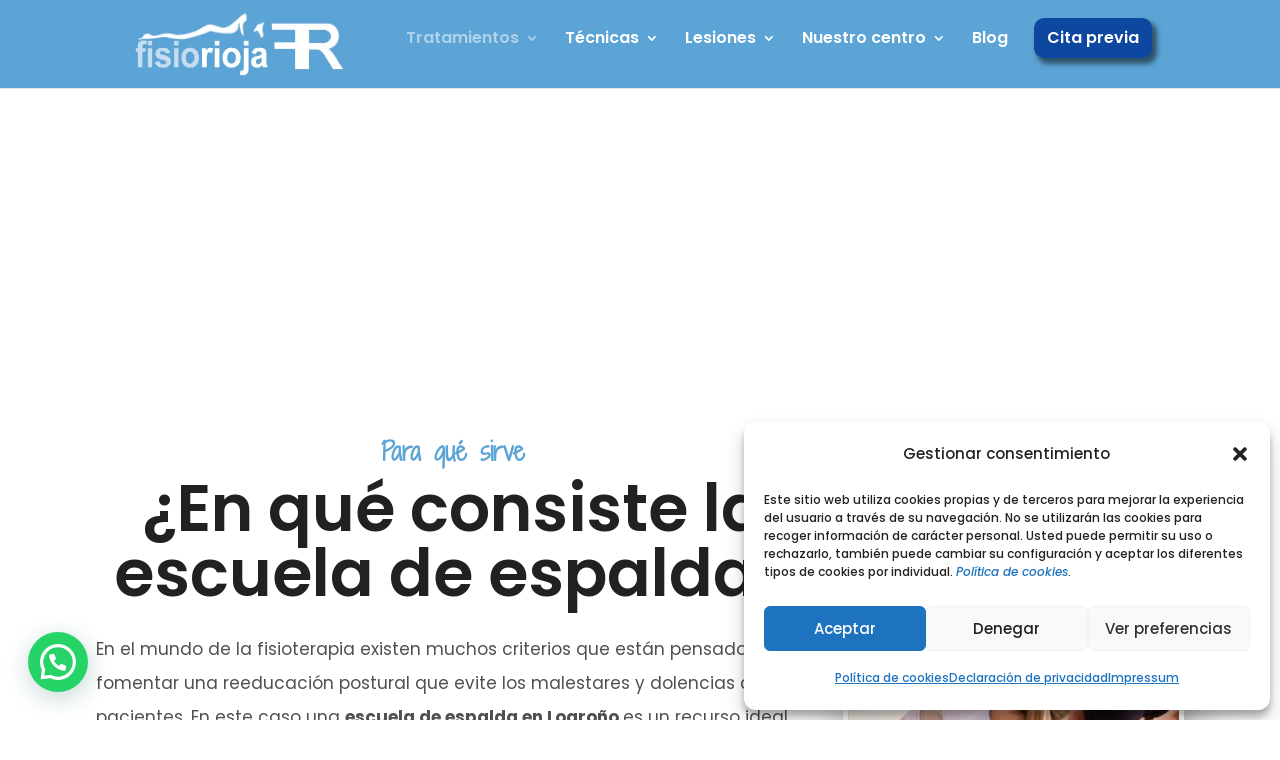

--- FILE ---
content_type: text/html; charset=UTF-8
request_url: https://www.fisiorioja.es/escuela-de-espalda-logrono/
body_size: 43942
content:
<!DOCTYPE html>
<html lang="es">
<head><meta charset="UTF-8" /><script>if(navigator.userAgent.match(/MSIE|Internet Explorer/i)||navigator.userAgent.match(/Trident\/7\..*?rv:11/i)){var href=document.location.href;if(!href.match(/[?&]nowprocket/)){if(href.indexOf("?")==-1){if(href.indexOf("#")==-1){document.location.href=href+"?nowprocket=1"}else{document.location.href=href.replace("#","?nowprocket=1#")}}else{if(href.indexOf("#")==-1){document.location.href=href+"&nowprocket=1"}else{document.location.href=href.replace("#","&nowprocket=1#")}}}}</script><script>(()=>{class RocketLazyLoadScripts{constructor(){this.v="2.0.4",this.userEvents=["keydown","keyup","mousedown","mouseup","mousemove","mouseover","mouseout","touchmove","touchstart","touchend","touchcancel","wheel","click","dblclick","input"],this.attributeEvents=["onblur","onclick","oncontextmenu","ondblclick","onfocus","onmousedown","onmouseenter","onmouseleave","onmousemove","onmouseout","onmouseover","onmouseup","onmousewheel","onscroll","onsubmit"]}async t(){this.i(),this.o(),/iP(ad|hone)/.test(navigator.userAgent)&&this.h(),this.u(),this.l(this),this.m(),this.k(this),this.p(this),this._(),await Promise.all([this.R(),this.L()]),this.lastBreath=Date.now(),this.S(this),this.P(),this.D(),this.O(),this.M(),await this.C(this.delayedScripts.normal),await this.C(this.delayedScripts.defer),await this.C(this.delayedScripts.async),await this.T(),await this.F(),await this.j(),await this.A(),window.dispatchEvent(new Event("rocket-allScriptsLoaded")),this.everythingLoaded=!0,this.lastTouchEnd&&await new Promise(t=>setTimeout(t,500-Date.now()+this.lastTouchEnd)),this.I(),this.H(),this.U(),this.W()}i(){this.CSPIssue=sessionStorage.getItem("rocketCSPIssue"),document.addEventListener("securitypolicyviolation",t=>{this.CSPIssue||"script-src-elem"!==t.violatedDirective||"data"!==t.blockedURI||(this.CSPIssue=!0,sessionStorage.setItem("rocketCSPIssue",!0))},{isRocket:!0})}o(){window.addEventListener("pageshow",t=>{this.persisted=t.persisted,this.realWindowLoadedFired=!0},{isRocket:!0}),window.addEventListener("pagehide",()=>{this.onFirstUserAction=null},{isRocket:!0})}h(){let t;function e(e){t=e}window.addEventListener("touchstart",e,{isRocket:!0}),window.addEventListener("touchend",function i(o){o.changedTouches[0]&&t.changedTouches[0]&&Math.abs(o.changedTouches[0].pageX-t.changedTouches[0].pageX)<10&&Math.abs(o.changedTouches[0].pageY-t.changedTouches[0].pageY)<10&&o.timeStamp-t.timeStamp<200&&(window.removeEventListener("touchstart",e,{isRocket:!0}),window.removeEventListener("touchend",i,{isRocket:!0}),"INPUT"===o.target.tagName&&"text"===o.target.type||(o.target.dispatchEvent(new TouchEvent("touchend",{target:o.target,bubbles:!0})),o.target.dispatchEvent(new MouseEvent("mouseover",{target:o.target,bubbles:!0})),o.target.dispatchEvent(new PointerEvent("click",{target:o.target,bubbles:!0,cancelable:!0,detail:1,clientX:o.changedTouches[0].clientX,clientY:o.changedTouches[0].clientY})),event.preventDefault()))},{isRocket:!0})}q(t){this.userActionTriggered||("mousemove"!==t.type||this.firstMousemoveIgnored?"keyup"===t.type||"mouseover"===t.type||"mouseout"===t.type||(this.userActionTriggered=!0,this.onFirstUserAction&&this.onFirstUserAction()):this.firstMousemoveIgnored=!0),"click"===t.type&&t.preventDefault(),t.stopPropagation(),t.stopImmediatePropagation(),"touchstart"===this.lastEvent&&"touchend"===t.type&&(this.lastTouchEnd=Date.now()),"click"===t.type&&(this.lastTouchEnd=0),this.lastEvent=t.type,t.composedPath&&t.composedPath()[0].getRootNode()instanceof ShadowRoot&&(t.rocketTarget=t.composedPath()[0]),this.savedUserEvents.push(t)}u(){this.savedUserEvents=[],this.userEventHandler=this.q.bind(this),this.userEvents.forEach(t=>window.addEventListener(t,this.userEventHandler,{passive:!1,isRocket:!0})),document.addEventListener("visibilitychange",this.userEventHandler,{isRocket:!0})}U(){this.userEvents.forEach(t=>window.removeEventListener(t,this.userEventHandler,{passive:!1,isRocket:!0})),document.removeEventListener("visibilitychange",this.userEventHandler,{isRocket:!0}),this.savedUserEvents.forEach(t=>{(t.rocketTarget||t.target).dispatchEvent(new window[t.constructor.name](t.type,t))})}m(){const t="return false",e=Array.from(this.attributeEvents,t=>"data-rocket-"+t),i="["+this.attributeEvents.join("],[")+"]",o="[data-rocket-"+this.attributeEvents.join("],[data-rocket-")+"]",s=(e,i,o)=>{o&&o!==t&&(e.setAttribute("data-rocket-"+i,o),e["rocket"+i]=new Function("event",o),e.setAttribute(i,t))};new MutationObserver(t=>{for(const n of t)"attributes"===n.type&&(n.attributeName.startsWith("data-rocket-")||this.everythingLoaded?n.attributeName.startsWith("data-rocket-")&&this.everythingLoaded&&this.N(n.target,n.attributeName.substring(12)):s(n.target,n.attributeName,n.target.getAttribute(n.attributeName))),"childList"===n.type&&n.addedNodes.forEach(t=>{if(t.nodeType===Node.ELEMENT_NODE)if(this.everythingLoaded)for(const i of[t,...t.querySelectorAll(o)])for(const t of i.getAttributeNames())e.includes(t)&&this.N(i,t.substring(12));else for(const e of[t,...t.querySelectorAll(i)])for(const t of e.getAttributeNames())this.attributeEvents.includes(t)&&s(e,t,e.getAttribute(t))})}).observe(document,{subtree:!0,childList:!0,attributeFilter:[...this.attributeEvents,...e]})}I(){this.attributeEvents.forEach(t=>{document.querySelectorAll("[data-rocket-"+t+"]").forEach(e=>{this.N(e,t)})})}N(t,e){const i=t.getAttribute("data-rocket-"+e);i&&(t.setAttribute(e,i),t.removeAttribute("data-rocket-"+e))}k(t){Object.defineProperty(HTMLElement.prototype,"onclick",{get(){return this.rocketonclick||null},set(e){this.rocketonclick=e,this.setAttribute(t.everythingLoaded?"onclick":"data-rocket-onclick","this.rocketonclick(event)")}})}S(t){function e(e,i){let o=e[i];e[i]=null,Object.defineProperty(e,i,{get:()=>o,set(s){t.everythingLoaded?o=s:e["rocket"+i]=o=s}})}e(document,"onreadystatechange"),e(window,"onload"),e(window,"onpageshow");try{Object.defineProperty(document,"readyState",{get:()=>t.rocketReadyState,set(e){t.rocketReadyState=e},configurable:!0}),document.readyState="loading"}catch(t){console.log("WPRocket DJE readyState conflict, bypassing")}}l(t){this.originalAddEventListener=EventTarget.prototype.addEventListener,this.originalRemoveEventListener=EventTarget.prototype.removeEventListener,this.savedEventListeners=[],EventTarget.prototype.addEventListener=function(e,i,o){o&&o.isRocket||!t.B(e,this)&&!t.userEvents.includes(e)||t.B(e,this)&&!t.userActionTriggered||e.startsWith("rocket-")||t.everythingLoaded?t.originalAddEventListener.call(this,e,i,o):(t.savedEventListeners.push({target:this,remove:!1,type:e,func:i,options:o}),"mouseenter"!==e&&"mouseleave"!==e||t.originalAddEventListener.call(this,e,t.savedUserEvents.push,o))},EventTarget.prototype.removeEventListener=function(e,i,o){o&&o.isRocket||!t.B(e,this)&&!t.userEvents.includes(e)||t.B(e,this)&&!t.userActionTriggered||e.startsWith("rocket-")||t.everythingLoaded?t.originalRemoveEventListener.call(this,e,i,o):t.savedEventListeners.push({target:this,remove:!0,type:e,func:i,options:o})}}J(t,e){this.savedEventListeners=this.savedEventListeners.filter(i=>{let o=i.type,s=i.target||window;return e!==o||t!==s||(this.B(o,s)&&(i.type="rocket-"+o),this.$(i),!1)})}H(){EventTarget.prototype.addEventListener=this.originalAddEventListener,EventTarget.prototype.removeEventListener=this.originalRemoveEventListener,this.savedEventListeners.forEach(t=>this.$(t))}$(t){t.remove?this.originalRemoveEventListener.call(t.target,t.type,t.func,t.options):this.originalAddEventListener.call(t.target,t.type,t.func,t.options)}p(t){let e;function i(e){return t.everythingLoaded?e:e.split(" ").map(t=>"load"===t||t.startsWith("load.")?"rocket-jquery-load":t).join(" ")}function o(o){function s(e){const s=o.fn[e];o.fn[e]=o.fn.init.prototype[e]=function(){return this[0]===window&&t.userActionTriggered&&("string"==typeof arguments[0]||arguments[0]instanceof String?arguments[0]=i(arguments[0]):"object"==typeof arguments[0]&&Object.keys(arguments[0]).forEach(t=>{const e=arguments[0][t];delete arguments[0][t],arguments[0][i(t)]=e})),s.apply(this,arguments),this}}if(o&&o.fn&&!t.allJQueries.includes(o)){const e={DOMContentLoaded:[],"rocket-DOMContentLoaded":[]};for(const t in e)document.addEventListener(t,()=>{e[t].forEach(t=>t())},{isRocket:!0});o.fn.ready=o.fn.init.prototype.ready=function(i){function s(){parseInt(o.fn.jquery)>2?setTimeout(()=>i.bind(document)(o)):i.bind(document)(o)}return"function"==typeof i&&(t.realDomReadyFired?!t.userActionTriggered||t.fauxDomReadyFired?s():e["rocket-DOMContentLoaded"].push(s):e.DOMContentLoaded.push(s)),o([])},s("on"),s("one"),s("off"),t.allJQueries.push(o)}e=o}t.allJQueries=[],o(window.jQuery),Object.defineProperty(window,"jQuery",{get:()=>e,set(t){o(t)}})}P(){const t=new Map;document.write=document.writeln=function(e){const i=document.currentScript,o=document.createRange(),s=i.parentElement;let n=t.get(i);void 0===n&&(n=i.nextSibling,t.set(i,n));const c=document.createDocumentFragment();o.setStart(c,0),c.appendChild(o.createContextualFragment(e)),s.insertBefore(c,n)}}async R(){return new Promise(t=>{this.userActionTriggered?t():this.onFirstUserAction=t})}async L(){return new Promise(t=>{document.addEventListener("DOMContentLoaded",()=>{this.realDomReadyFired=!0,t()},{isRocket:!0})})}async j(){return this.realWindowLoadedFired?Promise.resolve():new Promise(t=>{window.addEventListener("load",t,{isRocket:!0})})}M(){this.pendingScripts=[];this.scriptsMutationObserver=new MutationObserver(t=>{for(const e of t)e.addedNodes.forEach(t=>{"SCRIPT"!==t.tagName||t.noModule||t.isWPRocket||this.pendingScripts.push({script:t,promise:new Promise(e=>{const i=()=>{const i=this.pendingScripts.findIndex(e=>e.script===t);i>=0&&this.pendingScripts.splice(i,1),e()};t.addEventListener("load",i,{isRocket:!0}),t.addEventListener("error",i,{isRocket:!0}),setTimeout(i,1e3)})})})}),this.scriptsMutationObserver.observe(document,{childList:!0,subtree:!0})}async F(){await this.X(),this.pendingScripts.length?(await this.pendingScripts[0].promise,await this.F()):this.scriptsMutationObserver.disconnect()}D(){this.delayedScripts={normal:[],async:[],defer:[]},document.querySelectorAll("script[type$=rocketlazyloadscript]").forEach(t=>{t.hasAttribute("data-rocket-src")?t.hasAttribute("async")&&!1!==t.async?this.delayedScripts.async.push(t):t.hasAttribute("defer")&&!1!==t.defer||"module"===t.getAttribute("data-rocket-type")?this.delayedScripts.defer.push(t):this.delayedScripts.normal.push(t):this.delayedScripts.normal.push(t)})}async _(){await this.L();let t=[];document.querySelectorAll("script[type$=rocketlazyloadscript][data-rocket-src]").forEach(e=>{let i=e.getAttribute("data-rocket-src");if(i&&!i.startsWith("data:")){i.startsWith("//")&&(i=location.protocol+i);try{const o=new URL(i).origin;o!==location.origin&&t.push({src:o,crossOrigin:e.crossOrigin||"module"===e.getAttribute("data-rocket-type")})}catch(t){}}}),t=[...new Map(t.map(t=>[JSON.stringify(t),t])).values()],this.Y(t,"preconnect")}async G(t){if(await this.K(),!0!==t.noModule||!("noModule"in HTMLScriptElement.prototype))return new Promise(e=>{let i;function o(){(i||t).setAttribute("data-rocket-status","executed"),e()}try{if(navigator.userAgent.includes("Firefox/")||""===navigator.vendor||this.CSPIssue)i=document.createElement("script"),[...t.attributes].forEach(t=>{let e=t.nodeName;"type"!==e&&("data-rocket-type"===e&&(e="type"),"data-rocket-src"===e&&(e="src"),i.setAttribute(e,t.nodeValue))}),t.text&&(i.text=t.text),t.nonce&&(i.nonce=t.nonce),i.hasAttribute("src")?(i.addEventListener("load",o,{isRocket:!0}),i.addEventListener("error",()=>{i.setAttribute("data-rocket-status","failed-network"),e()},{isRocket:!0}),setTimeout(()=>{i.isConnected||e()},1)):(i.text=t.text,o()),i.isWPRocket=!0,t.parentNode.replaceChild(i,t);else{const i=t.getAttribute("data-rocket-type"),s=t.getAttribute("data-rocket-src");i?(t.type=i,t.removeAttribute("data-rocket-type")):t.removeAttribute("type"),t.addEventListener("load",o,{isRocket:!0}),t.addEventListener("error",i=>{this.CSPIssue&&i.target.src.startsWith("data:")?(console.log("WPRocket: CSP fallback activated"),t.removeAttribute("src"),this.G(t).then(e)):(t.setAttribute("data-rocket-status","failed-network"),e())},{isRocket:!0}),s?(t.fetchPriority="high",t.removeAttribute("data-rocket-src"),t.src=s):t.src="data:text/javascript;base64,"+window.btoa(unescape(encodeURIComponent(t.text)))}}catch(i){t.setAttribute("data-rocket-status","failed-transform"),e()}});t.setAttribute("data-rocket-status","skipped")}async C(t){const e=t.shift();return e?(e.isConnected&&await this.G(e),this.C(t)):Promise.resolve()}O(){this.Y([...this.delayedScripts.normal,...this.delayedScripts.defer,...this.delayedScripts.async],"preload")}Y(t,e){this.trash=this.trash||[];let i=!0;var o=document.createDocumentFragment();t.forEach(t=>{const s=t.getAttribute&&t.getAttribute("data-rocket-src")||t.src;if(s&&!s.startsWith("data:")){const n=document.createElement("link");n.href=s,n.rel=e,"preconnect"!==e&&(n.as="script",n.fetchPriority=i?"high":"low"),t.getAttribute&&"module"===t.getAttribute("data-rocket-type")&&(n.crossOrigin=!0),t.crossOrigin&&(n.crossOrigin=t.crossOrigin),t.integrity&&(n.integrity=t.integrity),t.nonce&&(n.nonce=t.nonce),o.appendChild(n),this.trash.push(n),i=!1}}),document.head.appendChild(o)}W(){this.trash.forEach(t=>t.remove())}async T(){try{document.readyState="interactive"}catch(t){}this.fauxDomReadyFired=!0;try{await this.K(),this.J(document,"readystatechange"),document.dispatchEvent(new Event("rocket-readystatechange")),await this.K(),document.rocketonreadystatechange&&document.rocketonreadystatechange(),await this.K(),this.J(document,"DOMContentLoaded"),document.dispatchEvent(new Event("rocket-DOMContentLoaded")),await this.K(),this.J(window,"DOMContentLoaded"),window.dispatchEvent(new Event("rocket-DOMContentLoaded"))}catch(t){console.error(t)}}async A(){try{document.readyState="complete"}catch(t){}try{await this.K(),this.J(document,"readystatechange"),document.dispatchEvent(new Event("rocket-readystatechange")),await this.K(),document.rocketonreadystatechange&&document.rocketonreadystatechange(),await this.K(),this.J(window,"load"),window.dispatchEvent(new Event("rocket-load")),await this.K(),window.rocketonload&&window.rocketonload(),await this.K(),this.allJQueries.forEach(t=>t(window).trigger("rocket-jquery-load")),await this.K(),this.J(window,"pageshow");const t=new Event("rocket-pageshow");t.persisted=this.persisted,window.dispatchEvent(t),await this.K(),window.rocketonpageshow&&window.rocketonpageshow({persisted:this.persisted})}catch(t){console.error(t)}}async K(){Date.now()-this.lastBreath>45&&(await this.X(),this.lastBreath=Date.now())}async X(){return document.hidden?new Promise(t=>setTimeout(t)):new Promise(t=>requestAnimationFrame(t))}B(t,e){return e===document&&"readystatechange"===t||(e===document&&"DOMContentLoaded"===t||(e===window&&"DOMContentLoaded"===t||(e===window&&"load"===t||e===window&&"pageshow"===t)))}static run(){(new RocketLazyLoadScripts).t()}}RocketLazyLoadScripts.run()})();</script>
	
<meta http-equiv="X-UA-Compatible" content="IE=edge">
	<link rel="pingback" href="https://www.fisiorioja.es/xmlrpc.php" />

	<script type="rocketlazyloadscript" data-rocket-type="text/javascript">
		document.documentElement.className = 'js';
	</script>
	
	
<!-- Author Meta Tags by Molongui Authorship, visit: https://wordpress.org/plugins/molongui-authorship/ -->
<meta name="author" content="Núria Sádaba Sáenz">
<meta property="article:author" content="profile.php?id=100063903194002" />
<!-- /Molongui Authorship -->

<style id="et-builder-googlefonts-cached-inline">/* Original: https://fonts.googleapis.com/css?family=Poppins:100,100italic,200,200italic,300,300italic,regular,italic,500,500italic,600,600italic,700,700italic,800,800italic,900,900italic|Shadows+Into+Light+Two:regular&#038;subset=latin,latin-ext&#038;display=swap *//* User Agent: Mozilla/5.0 (Unknown; Linux x86_64) AppleWebKit/538.1 (KHTML, like Gecko) Safari/538.1 Daum/4.1 */@font-face {font-family: 'Poppins';font-style: italic;font-weight: 100;font-display: swap;src: url(https://fonts.gstatic.com/s/poppins/v24/pxiAyp8kv8JHgFVrJJLmE0tMMPc.ttf) format('truetype');}@font-face {font-family: 'Poppins';font-style: italic;font-weight: 200;font-display: swap;src: url(https://fonts.gstatic.com/s/poppins/v24/pxiDyp8kv8JHgFVrJJLmv1pVGdeL.ttf) format('truetype');}@font-face {font-family: 'Poppins';font-style: italic;font-weight: 300;font-display: swap;src: url(https://fonts.gstatic.com/s/poppins/v24/pxiDyp8kv8JHgFVrJJLm21lVGdeL.ttf) format('truetype');}@font-face {font-family: 'Poppins';font-style: italic;font-weight: 400;font-display: swap;src: url(https://fonts.gstatic.com/s/poppins/v24/pxiGyp8kv8JHgFVrJJLufntF.ttf) format('truetype');}@font-face {font-family: 'Poppins';font-style: italic;font-weight: 500;font-display: swap;src: url(https://fonts.gstatic.com/s/poppins/v24/pxiDyp8kv8JHgFVrJJLmg1hVGdeL.ttf) format('truetype');}@font-face {font-family: 'Poppins';font-style: italic;font-weight: 600;font-display: swap;src: url(https://fonts.gstatic.com/s/poppins/v24/pxiDyp8kv8JHgFVrJJLmr19VGdeL.ttf) format('truetype');}@font-face {font-family: 'Poppins';font-style: italic;font-weight: 700;font-display: swap;src: url(https://fonts.gstatic.com/s/poppins/v24/pxiDyp8kv8JHgFVrJJLmy15VGdeL.ttf) format('truetype');}@font-face {font-family: 'Poppins';font-style: italic;font-weight: 800;font-display: swap;src: url(https://fonts.gstatic.com/s/poppins/v24/pxiDyp8kv8JHgFVrJJLm111VGdeL.ttf) format('truetype');}@font-face {font-family: 'Poppins';font-style: italic;font-weight: 900;font-display: swap;src: url(https://fonts.gstatic.com/s/poppins/v24/pxiDyp8kv8JHgFVrJJLm81xVGdeL.ttf) format('truetype');}@font-face {font-family: 'Poppins';font-style: normal;font-weight: 100;font-display: swap;src: url(https://fonts.gstatic.com/s/poppins/v24/pxiGyp8kv8JHgFVrLPTufntF.ttf) format('truetype');}@font-face {font-family: 'Poppins';font-style: normal;font-weight: 200;font-display: swap;src: url(https://fonts.gstatic.com/s/poppins/v24/pxiByp8kv8JHgFVrLFj_Z1JlEA.ttf) format('truetype');}@font-face {font-family: 'Poppins';font-style: normal;font-weight: 300;font-display: swap;src: url(https://fonts.gstatic.com/s/poppins/v24/pxiByp8kv8JHgFVrLDz8Z1JlEA.ttf) format('truetype');}@font-face {font-family: 'Poppins';font-style: normal;font-weight: 400;font-display: swap;src: url(https://fonts.gstatic.com/s/poppins/v24/pxiEyp8kv8JHgFVrJJnedw.ttf) format('truetype');}@font-face {font-family: 'Poppins';font-style: normal;font-weight: 500;font-display: swap;src: url(https://fonts.gstatic.com/s/poppins/v24/pxiByp8kv8JHgFVrLGT9Z1JlEA.ttf) format('truetype');}@font-face {font-family: 'Poppins';font-style: normal;font-weight: 600;font-display: swap;src: url(https://fonts.gstatic.com/s/poppins/v24/pxiByp8kv8JHgFVrLEj6Z1JlEA.ttf) format('truetype');}@font-face {font-family: 'Poppins';font-style: normal;font-weight: 700;font-display: swap;src: url(https://fonts.gstatic.com/s/poppins/v24/pxiByp8kv8JHgFVrLCz7Z1JlEA.ttf) format('truetype');}@font-face {font-family: 'Poppins';font-style: normal;font-weight: 800;font-display: swap;src: url(https://fonts.gstatic.com/s/poppins/v24/pxiByp8kv8JHgFVrLDD4Z1JlEA.ttf) format('truetype');}@font-face {font-family: 'Poppins';font-style: normal;font-weight: 900;font-display: swap;src: url(https://fonts.gstatic.com/s/poppins/v24/pxiByp8kv8JHgFVrLBT5Z1JlEA.ttf) format('truetype');}@font-face {font-family: 'Shadows Into Light Two';font-style: normal;font-weight: 400;font-display: swap;src: url(https://fonts.gstatic.com/s/shadowsintolighttwo/v19/4iC86LVlZsRSjQhpWGedwyOoW-0A6_kpsyNmpALHHA.ttf) format('truetype');}/* User Agent: Mozilla/5.0 (Windows NT 6.1; WOW64; rv:27.0) Gecko/20100101 Firefox/27.0 */@font-face {font-family: 'Poppins';font-style: italic;font-weight: 100;font-display: swap;src: url(https://fonts.gstatic.com/l/font?kit=pxiAyp8kv8JHgFVrJJLmE0tMMPQ&skey=14913f5d70e4915e&v=v24) format('woff');}@font-face {font-family: 'Poppins';font-style: italic;font-weight: 200;font-display: swap;src: url(https://fonts.gstatic.com/l/font?kit=pxiDyp8kv8JHgFVrJJLmv1pVGdeI&skey=e6f64e60fb8d9268&v=v24) format('woff');}@font-face {font-family: 'Poppins';font-style: italic;font-weight: 300;font-display: swap;src: url(https://fonts.gstatic.com/l/font?kit=pxiDyp8kv8JHgFVrJJLm21lVGdeI&skey=b60188e8ecc47dee&v=v24) format('woff');}@font-face {font-family: 'Poppins';font-style: italic;font-weight: 400;font-display: swap;src: url(https://fonts.gstatic.com/l/font?kit=pxiGyp8kv8JHgFVrJJLufntG&skey=f21d6e783fa43c88&v=v24) format('woff');}@font-face {font-family: 'Poppins';font-style: italic;font-weight: 500;font-display: swap;src: url(https://fonts.gstatic.com/l/font?kit=pxiDyp8kv8JHgFVrJJLmg1hVGdeI&skey=b0aa19767d34da85&v=v24) format('woff');}@font-face {font-family: 'Poppins';font-style: italic;font-weight: 600;font-display: swap;src: url(https://fonts.gstatic.com/l/font?kit=pxiDyp8kv8JHgFVrJJLmr19VGdeI&skey=7fbc556774b13ef0&v=v24) format('woff');}@font-face {font-family: 'Poppins';font-style: italic;font-weight: 700;font-display: swap;src: url(https://fonts.gstatic.com/l/font?kit=pxiDyp8kv8JHgFVrJJLmy15VGdeI&skey=29c3bd833a54ba8c&v=v24) format('woff');}@font-face {font-family: 'Poppins';font-style: italic;font-weight: 800;font-display: swap;src: url(https://fonts.gstatic.com/l/font?kit=pxiDyp8kv8JHgFVrJJLm111VGdeI&skey=6ea139488603f28c&v=v24) format('woff');}@font-face {font-family: 'Poppins';font-style: italic;font-weight: 900;font-display: swap;src: url(https://fonts.gstatic.com/l/font?kit=pxiDyp8kv8JHgFVrJJLm81xVGdeI&skey=846b48b4eada095a&v=v24) format('woff');}@font-face {font-family: 'Poppins';font-style: normal;font-weight: 100;font-display: swap;src: url(https://fonts.gstatic.com/l/font?kit=pxiGyp8kv8JHgFVrLPTufntG&skey=57be0781cfb72ecd&v=v24) format('woff');}@font-face {font-family: 'Poppins';font-style: normal;font-weight: 200;font-display: swap;src: url(https://fonts.gstatic.com/l/font?kit=pxiByp8kv8JHgFVrLFj_Z1JlEw&skey=1bdc08fe61c3cc9e&v=v24) format('woff');}@font-face {font-family: 'Poppins';font-style: normal;font-weight: 300;font-display: swap;src: url(https://fonts.gstatic.com/l/font?kit=pxiByp8kv8JHgFVrLDz8Z1JlEw&skey=4aabc5055a39e031&v=v24) format('woff');}@font-face {font-family: 'Poppins';font-style: normal;font-weight: 400;font-display: swap;src: url(https://fonts.gstatic.com/l/font?kit=pxiEyp8kv8JHgFVrJJnedA&skey=87759fb096548f6d&v=v24) format('woff');}@font-face {font-family: 'Poppins';font-style: normal;font-weight: 500;font-display: swap;src: url(https://fonts.gstatic.com/l/font?kit=pxiByp8kv8JHgFVrLGT9Z1JlEw&skey=d4526a9b64c21b87&v=v24) format('woff');}@font-face {font-family: 'Poppins';font-style: normal;font-weight: 600;font-display: swap;src: url(https://fonts.gstatic.com/l/font?kit=pxiByp8kv8JHgFVrLEj6Z1JlEw&skey=ce7ef9d62ca89319&v=v24) format('woff');}@font-face {font-family: 'Poppins';font-style: normal;font-weight: 700;font-display: swap;src: url(https://fonts.gstatic.com/l/font?kit=pxiByp8kv8JHgFVrLCz7Z1JlEw&skey=cea76fe63715a67a&v=v24) format('woff');}@font-face {font-family: 'Poppins';font-style: normal;font-weight: 800;font-display: swap;src: url(https://fonts.gstatic.com/l/font?kit=pxiByp8kv8JHgFVrLDD4Z1JlEw&skey=f01e006f58df81ac&v=v24) format('woff');}@font-face {font-family: 'Poppins';font-style: normal;font-weight: 900;font-display: swap;src: url(https://fonts.gstatic.com/l/font?kit=pxiByp8kv8JHgFVrLBT5Z1JlEw&skey=6c361c40a830b323&v=v24) format('woff');}@font-face {font-family: 'Shadows Into Light Two';font-style: normal;font-weight: 400;font-display: swap;src: url(https://fonts.gstatic.com/l/font?kit=4iC86LVlZsRSjQhpWGedwyOoW-0A6_kpsyNmpALHHw&skey=597283c5dde78337&v=v19) format('woff');}/* User Agent: Mozilla/5.0 (Windows NT 6.3; rv:39.0) Gecko/20100101 Firefox/39.0 */@font-face {font-family: 'Poppins';font-style: italic;font-weight: 100;font-display: swap;src: url(https://fonts.gstatic.com/s/poppins/v24/pxiAyp8kv8JHgFVrJJLmE0tMMPI.woff2) format('woff2');}@font-face {font-family: 'Poppins';font-style: italic;font-weight: 200;font-display: swap;src: url(https://fonts.gstatic.com/s/poppins/v24/pxiDyp8kv8JHgFVrJJLmv1pVGdeO.woff2) format('woff2');}@font-face {font-family: 'Poppins';font-style: italic;font-weight: 300;font-display: swap;src: url(https://fonts.gstatic.com/s/poppins/v24/pxiDyp8kv8JHgFVrJJLm21lVGdeO.woff2) format('woff2');}@font-face {font-family: 'Poppins';font-style: italic;font-weight: 400;font-display: swap;src: url(https://fonts.gstatic.com/s/poppins/v24/pxiGyp8kv8JHgFVrJJLufntA.woff2) format('woff2');}@font-face {font-family: 'Poppins';font-style: italic;font-weight: 500;font-display: swap;src: url(https://fonts.gstatic.com/s/poppins/v24/pxiDyp8kv8JHgFVrJJLmg1hVGdeO.woff2) format('woff2');}@font-face {font-family: 'Poppins';font-style: italic;font-weight: 600;font-display: swap;src: url(https://fonts.gstatic.com/s/poppins/v24/pxiDyp8kv8JHgFVrJJLmr19VGdeO.woff2) format('woff2');}@font-face {font-family: 'Poppins';font-style: italic;font-weight: 700;font-display: swap;src: url(https://fonts.gstatic.com/s/poppins/v24/pxiDyp8kv8JHgFVrJJLmy15VGdeO.woff2) format('woff2');}@font-face {font-family: 'Poppins';font-style: italic;font-weight: 800;font-display: swap;src: url(https://fonts.gstatic.com/s/poppins/v24/pxiDyp8kv8JHgFVrJJLm111VGdeO.woff2) format('woff2');}@font-face {font-family: 'Poppins';font-style: italic;font-weight: 900;font-display: swap;src: url(https://fonts.gstatic.com/s/poppins/v24/pxiDyp8kv8JHgFVrJJLm81xVGdeO.woff2) format('woff2');}@font-face {font-family: 'Poppins';font-style: normal;font-weight: 100;font-display: swap;src: url(https://fonts.gstatic.com/s/poppins/v24/pxiGyp8kv8JHgFVrLPTufntA.woff2) format('woff2');}@font-face {font-family: 'Poppins';font-style: normal;font-weight: 200;font-display: swap;src: url(https://fonts.gstatic.com/s/poppins/v24/pxiByp8kv8JHgFVrLFj_Z1JlFQ.woff2) format('woff2');}@font-face {font-family: 'Poppins';font-style: normal;font-weight: 300;font-display: swap;src: url(https://fonts.gstatic.com/s/poppins/v24/pxiByp8kv8JHgFVrLDz8Z1JlFQ.woff2) format('woff2');}@font-face {font-family: 'Poppins';font-style: normal;font-weight: 400;font-display: swap;src: url(https://fonts.gstatic.com/s/poppins/v24/pxiEyp8kv8JHgFVrJJnecg.woff2) format('woff2');}@font-face {font-family: 'Poppins';font-style: normal;font-weight: 500;font-display: swap;src: url(https://fonts.gstatic.com/s/poppins/v24/pxiByp8kv8JHgFVrLGT9Z1JlFQ.woff2) format('woff2');}@font-face {font-family: 'Poppins';font-style: normal;font-weight: 600;font-display: swap;src: url(https://fonts.gstatic.com/s/poppins/v24/pxiByp8kv8JHgFVrLEj6Z1JlFQ.woff2) format('woff2');}@font-face {font-family: 'Poppins';font-style: normal;font-weight: 700;font-display: swap;src: url(https://fonts.gstatic.com/s/poppins/v24/pxiByp8kv8JHgFVrLCz7Z1JlFQ.woff2) format('woff2');}@font-face {font-family: 'Poppins';font-style: normal;font-weight: 800;font-display: swap;src: url(https://fonts.gstatic.com/s/poppins/v24/pxiByp8kv8JHgFVrLDD4Z1JlFQ.woff2) format('woff2');}@font-face {font-family: 'Poppins';font-style: normal;font-weight: 900;font-display: swap;src: url(https://fonts.gstatic.com/s/poppins/v24/pxiByp8kv8JHgFVrLBT5Z1JlFQ.woff2) format('woff2');}@font-face {font-family: 'Shadows Into Light Two';font-style: normal;font-weight: 400;font-display: swap;src: url(https://fonts.gstatic.com/s/shadowsintolighttwo/v19/4iC86LVlZsRSjQhpWGedwyOoW-0A6_kpsyNmpALHGQ.woff2) format('woff2');}</style><meta name='robots' content='index, follow, max-image-preview:large, max-snippet:-1, max-video-preview:-1' />

	<!-- This site is optimized with the Yoast SEO plugin v26.2 - https://yoast.com/wordpress/plugins/seo/ -->
	<title>Escuela de espalda Logroño | Fisiorioja</title>
<style id="rocket-critical-css">ul{box-sizing:border-box}:root{--wp--preset--font-size--normal:16px;--wp--preset--font-size--huge:42px}.screen-reader-text{border:0;clip-path:inset(50%);height:1px;margin:-1px;overflow:hidden;padding:0;position:absolute;width:1px;word-wrap:normal!important}button::-moz-focus-inner{padding:0;border:0}.rplg *,.rplg *:before,.rplg *:after{box-sizing:inherit!important}.rplg img{max-width:100%!important;height:auto!important}a,body,div,h1,html,i,img,label,li,p,span,ul{margin:0;padding:0;border:0;outline:0;font-size:100%;-ms-text-size-adjust:100%;-webkit-text-size-adjust:100%;vertical-align:baseline;background:transparent}body{line-height:1}ul{list-style:none}:focus{outline:0}header,nav{display:block}body{font-family:Open Sans,Arial,sans-serif;font-size:14px;color:#666;background-color:#fff;line-height:1.7em;font-weight:500;-webkit-font-smoothing:antialiased;-moz-osx-font-smoothing:grayscale}body.et_cover_background{background-size:cover!important;background-position:top!important;background-repeat:no-repeat!important;background-attachment:fixed}a{color:#2ea3f2}a{text-decoration:none}p{padding-bottom:1em}p:not(.has-background):last-of-type{padding-bottom:0}i{font-style:italic}h1{color:#333;padding-bottom:10px;line-height:1em;font-weight:500}h1{font-size:30px}input{-webkit-appearance:none}input[type=checkbox]{-webkit-appearance:checkbox}button,input{font-family:inherit}img{max-width:100%;height:auto}#main-content{background-color:#fff}.container{width:80%;max-width:1080px;margin:auto;position:relative}@media (max-width:980px){#page-container{padding-top:80px}}*{-webkit-box-sizing:border-box;box-sizing:border-box}.et_pb_button:after,.mobile_menu_bar:before{font-family:ETmodules!important;speak:none;font-style:normal;font-weight:400;-webkit-font-feature-settings:normal;font-feature-settings:normal;font-variant:normal;text-transform:none;line-height:1;-webkit-font-smoothing:antialiased;-moz-osx-font-smoothing:grayscale;text-shadow:0 0;direction:ltr}.et-pb-icon{content:attr(data-icon)}.et-pb-icon{font-family:ETmodules;speak:none;font-weight:400;-webkit-font-feature-settings:normal;font-feature-settings:normal;font-variant:normal;text-transform:none;line-height:1;-webkit-font-smoothing:antialiased;font-size:96px;font-style:normal;display:inline-block;-webkit-box-sizing:border-box;box-sizing:border-box;direction:ltr}.et_pb_button{font-size:20px;font-weight:500;padding:.3em 1em;line-height:1.7em!important;background-color:transparent;background-size:cover;background-position:50%;background-repeat:no-repeat;border:2px solid;border-radius:3px}.et_pb_button{position:relative}.et_pb_button:after,.et_pb_button:before{font-size:32px;line-height:1em;content:"\35";opacity:0;position:absolute;margin-left:-1em;text-transform:none;-webkit-font-feature-settings:"kern" off;font-feature-settings:"kern" off;font-variant:none;font-style:normal;font-weight:400;text-shadow:none}.et_pb_button:before{display:none}.et_pb_module.et_pb_text_align_left{text-align:left}.et_pb_module.et_pb_text_align_center{text-align:center}.clearfix:after{visibility:hidden;display:block;font-size:0;content:" ";clear:both;height:0}.et_builder_inner_content{position:relative;z-index:1}.et_pb_css_mix_blend_mode_passthrough{mix-blend-mode:unset!important}.et_pb_module,.et_pb_with_background{position:relative;background-size:cover;background-position:50%;background-repeat:no-repeat}.screen-reader-text{border:0;clip:rect(1px,1px,1px,1px);-webkit-clip-path:inset(50%);clip-path:inset(50%);height:1px;margin:-1px;overflow:hidden;padding:0;position:absolute!important;width:1px;word-wrap:normal!important}.et_pb_module{-webkit-animation-timing-function:linear;animation-timing-function:linear;-webkit-animation-duration:.2s;animation-duration:.2s}@media (min-width:981px){.et_pb_section div.et_pb_row .et_pb_column .et_pb_module:last-child{margin-bottom:0}}@media (max-width:980px){.et_pb_column .et_pb_module{margin-bottom:30px}.et_pb_row .et_pb_column .et_pb_module:last-child{margin-bottom:0}}@font-face{font-family:ETmodules;font-display:swap;src:url(//www.fisiorioja.es/wp-content/themes/Divi/core/admin/fonts/modules/all/modules.eot);src:url(//www.fisiorioja.es/wp-content/themes/Divi/core/admin/fonts/modules/all/modules.eot?#iefix) format("embedded-opentype"),url(//www.fisiorioja.es/wp-content/themes/Divi/core/admin/fonts/modules/all/modules.woff) format("woff"),url(//www.fisiorioja.es/wp-content/themes/Divi/core/admin/fonts/modules/all/modules.ttf) format("truetype"),url(//www.fisiorioja.es/wp-content/themes/Divi/core/admin/fonts/modules/all/modules.svg#ETmodules) format("svg");font-weight:400;font-style:normal}@media (min-width:981px){.et_pb_gutters2 .et_pb_column{margin-right:3%}.et_pb_gutters2 .et_pb_column_3_5{width:58.8%}.et_pb_gutters2 .et_pb_column_3_5 .et_pb_module{margin-bottom:2.551%}.et_pb_gutters2 .et_pb_column_2_5{width:38.2%}}#top-menu li{word-wrap:break-word}.nav li ul,.et_mobile_menu{border-color:#2EA3F2}.mobile_menu_bar:before,.mobile_menu_bar:after{color:#2EA3F2}.container{text-align:left;position:relative}.et_fixed_nav.et_show_nav #page-container{padding-top:80px}.et_fixed_nav #main-header{position:fixed}.et_header_style_left #et-top-navigation{padding-top:33px}.et_header_style_left #et-top-navigation nav>ul>li>a{padding-bottom:33px}.et_header_style_left .logo_container{position:absolute;height:100%;width:100%}.et_header_style_left #et-top-navigation .mobile_menu_bar{padding-bottom:24px}#logo{width:auto;margin-bottom:0;max-height:54%;display:inline-block;float:none;vertical-align:middle;-webkit-transform:translate3d(0,0,0)}span.logo_helper{display:inline-block;height:100%;vertical-align:middle;width:0}#top-menu-nav,#top-menu{line-height:0}#et-top-navigation{font-weight:600}nav#top-menu-nav,#top-menu{float:left}#top-menu li{display:inline-block;font-size:14px;padding-right:22px}#top-menu>li:last-child{padding-right:0}#top-menu a{color:rgba(0,0,0,0.6);text-decoration:none;display:block;position:relative}.container.et_menu_container{z-index:99}#et-top-navigation{float:right}#top-menu li li{padding:0 20px;margin:0}#top-menu li li a{padding:6px 20px;width:200px}#top-menu .menu-item-has-children>a:first-child:after{font-family:'ETmodules';content:"3";font-size:16px;position:absolute;right:0;top:0;font-weight:800}#top-menu .menu-item-has-children>a:first-child{padding-right:20px}#et_mobile_nav_menu{float:right;display:none}.mobile_menu_bar{position:relative;display:block;line-height:0}.mobile_menu_bar:before{content:"\61";font-size:32px;left:0;position:relative;top:0}.mobile_nav .select_page{display:none}@media all and (max-width:980px){.et_fixed_nav.et_show_nav #page-container{padding-top:80px}#top-menu{display:none}#et-top-navigation{margin-right:0}.et_fixed_nav #main-header{position:absolute}.et_header_style_left #et-top-navigation{padding-top:24px;display:block}.et_header_style_left #logo{max-width:50%}#et_mobile_nav_menu{display:block}}@media all and (max-width:767px){#et-top-navigation{margin-right:0}}@media all and (max-width:479px){#et-top-navigation{margin-right:0}}#main-header{line-height:23px;font-weight:500;top:0;background-color:#fff;width:100%;-webkit-box-shadow:0 1px 0 rgba(0,0,0,.1);box-shadow:0 1px 0 rgba(0,0,0,.1);position:relative;z-index:99999}.nav li li{padding:0 20px;margin:0}.nav li{position:relative;line-height:1em}.nav li li{position:relative;line-height:2em}.nav li ul{position:absolute;padding:20px 0;z-index:9999;width:240px;background:#fff;visibility:hidden;opacity:0;border-top:3px solid #2ea3f2;box-shadow:0 2px 5px rgba(0,0,0,.1);-moz-box-shadow:0 2px 5px rgba(0,0,0,.1);-webkit-box-shadow:0 2px 5px rgba(0,0,0,.1);-webkit-transform:translateZ(0);text-align:left}.et_mobile_menu li a,.nav li li a{font-size:14px}.et_mobile_menu{position:absolute;left:0;padding:5%;background:#fff;width:100%;visibility:visible;opacity:1;display:none;z-index:9999;border-top:3px solid #2ea3f2;box-shadow:0 2px 5px rgba(0,0,0,.1);-moz-box-shadow:0 2px 5px rgba(0,0,0,.1);-webkit-box-shadow:0 2px 5px rgba(0,0,0,.1)}#main-header .et_mobile_menu li ul{visibility:visible!important;display:block!important;padding-left:10px}.et_mobile_menu li li{padding-left:5%}.et_mobile_menu li a{border-bottom:1px solid rgba(0,0,0,.03);color:#666;padding:10px 5%;display:block}.et_mobile_menu .menu-item-has-children>a{font-weight:700;background-color:rgba(0,0,0,.03)}.mobile_menu_bar{position:relative;display:block;line-height:0}.mobile_menu_bar:before{content:"a";font-size:32px;position:relative;left:0;top:0}.mobile_nav .select_page{display:none}.et_pb_scroll_top.et-pb-icon{text-align:center;background:rgba(0,0,0,0.4);text-decoration:none;position:fixed;z-index:99999;bottom:125px;right:0px;-webkit-border-top-left-radius:5px;-webkit-border-bottom-left-radius:5px;-moz-border-radius-topleft:5px;-moz-border-radius-bottomleft:5px;border-top-left-radius:5px;border-bottom-left-radius:5px;display:none;font-size:30px;padding:5px;color:#fff}.et_pb_scroll_top:before{content:'2'}.et_pb_section{position:relative;background-color:#fff;background-position:50%;background-size:100%;background-size:cover}@media (min-width:981px){.et_pb_section{padding:4% 0}}@media (max-width:980px){.et_pb_section{padding:50px 0}}.et_pb_row{width:80%;max-width:1080px;margin:auto;position:relative}.et_pb_row:after{content:"";display:block;clear:both;visibility:hidden;line-height:0;height:0;width:0}.et_pb_column{float:left;background-size:cover;background-position:50%;position:relative;z-index:2;min-height:1px}.et_pb_column.et_pb_column_empty{min-height:1px}.et_pb_row .et_pb_column.et-last-child,.et_pb_row .et_pb_column:last-child{margin-right:0!important}.et_pb_column,.et_pb_row{background-size:cover;background-position:50%;background-repeat:no-repeat}@media (min-width:981px){.et_pb_row{padding:2% 0}.et_pb_row .et_pb_column.et-last-child,.et_pb_row .et_pb_column:last-child{margin-right:0!important}}@media (max-width:980px){.et_pb_row{max-width:1080px}.et_pb_row{padding:30px 0}.et_pb_column{width:100%;margin-bottom:30px}.et_pb_row .et_pb_column.et-last-child,.et_pb_row .et_pb_column:last-child{margin-bottom:0}.et_pb_column.et_pb_column_empty{display:none}}@media (max-width:479px){.et_pb_column{width:100%!important}}.et_pb_button_module_wrapper.et_pb_button_alignment_center{text-align:center}.et_pb_button_module_wrapper>a{display:inline-block}.et_pb_social_media_follow_network_name{display:none}.et_pb_text{word-wrap:break-word}.et_pb_text>:last-child{padding-bottom:0}.et_pb_text_inner{position:relative}.et_pb_text_align_left{text-align:left}.et_pb_text_align_center{text-align:center}#callnowbutton{display:none}@media screen and (max-width:650px){#callnowbutton.cnb-displaymode-mobile-only{display:block;position:fixed;text-decoration:none}}#callnowbutton.cnb-single{width:55px;height:55px;border-radius:50%;box-shadow:0 3px 6px rgba(0,0,0,0.3);background-position:center;background-size:35px 35px;background-repeat:no-repeat}.cnb-single.cnb-right{bottom:15px;right:20px}.cnb-single.cnb-right span{right:68px}.cnb-single:not(.cnb-text) span{display:none}.cnb-zindex-10{z-index:2147483647}body{font-size:17px}body{color:#505050}h1{color:#212121}body{line-height:2em}.mobile_menu_bar:before,.mobile_menu_bar:after{color:#ffffff}.nav li ul,.et_mobile_menu{border-color:#ffffff}.container,.et_pb_row{max-width:1300px}a{color:#5ca4d5}#main-header,#main-header .nav li ul,#main-header .et_mobile_menu{background-color:#5ca4d5}#top-menu a,.et_mobile_menu li a{color:#ffffff}#top-menu li a{font-size:16px}@media only screen and (min-width:981px){#logo{max-height:74%}}h1{font-size:65px}h1{font-family:'Poppins',Helvetica,Arial,Lucida,sans-serif}body,input{font-family:'Poppins',Helvetica,Arial,Lucida,sans-serif}#main-header,#et-top-navigation{font-family:'Poppins',Helvetica,Arial,Lucida,sans-serif}.et_builder_inner_content{font-weight:300;line-height:2em}#top-menu{margin-bottom:2%;margin-top:-2%}.cita-previa{background-color:#0E47A0;padding:13px 13px 10px 13px!important;margin-bottom:2%;border-radius:10px 10px 10px 10px;box-shadow:4px 5px 5px 1px rgba(0,0,0,0.5)}#top-menu .cita-previa a{color:#fff!important}.et_mobile_menu .cita-previa a{color:#fff!important;text-align:center;text-transform:uppercase}.et_header_style_left #et-top-navigation nav>ul>li>a{padding-bottom:3px!important}h1{overflow-wrap:normal}:root{--joinchat-ico:url("data:image/svg+xml;charset=utf-8,%3Csvg xmlns='http://www.w3.org/2000/svg' viewBox='0 0 24 24'%3E%3Cpath fill='%23fff' d='M3.516 3.516c4.686-4.686 12.284-4.686 16.97 0s4.686 12.283 0 16.97a12 12 0 0 1-13.754 2.299l-5.814.735a.392.392 0 0 1-.438-.44l.748-5.788A12 12 0 0 1 3.517 3.517zm3.61 17.043.3.158a9.85 9.85 0 0 0 11.534-1.758c3.843-3.843 3.843-10.074 0-13.918s-10.075-3.843-13.918 0a9.85 9.85 0 0 0-1.747 11.554l.16.303-.51 3.942a.196.196 0 0 0 .219.22zm6.534-7.003-.933 1.164a9.84 9.84 0 0 1-3.497-3.495l1.166-.933a.79.79 0 0 0 .23-.94L9.561 6.96a.79.79 0 0 0-.924-.445l-2.023.524a.797.797 0 0 0-.588.88 11.754 11.754 0 0 0 10.005 10.005.797.797 0 0 0 .88-.587l.525-2.023a.79.79 0 0 0-.445-.923L14.6 13.327a.79.79 0 0 0-.94.23z'/%3E%3C/svg%3E");--joinchat-font:-apple-system,blinkmacsystemfont,"Segoe UI",roboto,oxygen-sans,ubuntu,cantarell,"Helvetica Neue",sans-serif}.joinchat{--sep:20px;--bottom:var(--sep);--s:60px;--h:calc(var(--s)/2);--header:max(50px,var(--s)*1.166667);--vh:100vh;--ch:142;--cs:70%;--cl:49%;--bw:1;--text:hsl(0deg 0% clamp(0%,var(--bw)*1000%,100%)/clamp(70%,var(--bw)*1000%,100%));--hover:hsl(var(--ch) var(--cs) calc(var(--cl) + 20%));--hsl:var(--ch) var(--cs) var(--cl);--color:hsl(var(--hsl));--dark:hsl(var(--ch) var(--cs) calc(var(--cl) - 10%));--bg:hsl(var(--hsl)/4%);--msg:var(--color);color:var(--text);display:none;position:fixed;z-index:9000;right:var(--sep);bottom:var(--bottom);font:normal normal normal 16px/1.625em var(--joinchat-font);letter-spacing:0;animation:joinchat_show .5s cubic-bezier(.18,.89,.32,1.28) 10ms both;transform:scale3d(0,0,0);transform-origin:calc(var(--s)/-2) calc(var(--s)/-4);touch-action:manipulation;-webkit-font-smoothing:antialiased}.joinchat *,.joinchat :after,.joinchat :before{box-sizing:border-box}.joinchat--show{display:block;transform:scaleX(1)}.joinchat--left{right:auto;left:var(--sep)}.joinchat--noanim{animation:none}@supports not (width:clamp(1px,1%,10px)){.joinchat{--text:hsl(0deg 0% calc(var(--bw)*1%)/90%)}}.joinchat__button{position:absolute;z-index:2;bottom:8px;right:8px;height:var(--s);width:var(--s);background:#25d366 var(--joinchat-ico) 50%/60% no-repeat;color:inherit;border-radius:50%;box-shadow:1px 6px 24px 0 rgba(7,94,84,.24)}.joinchat--left .joinchat__button{right:auto;left:8px}.joinchat__qr{position:absolute;z-index:2;bottom:calc(var(--s) + 24px);right:8px;display:none;flex-direction:column-reverse;width:228px;min-height:200px;padding:14px 14px 10px;border:none;border-radius:16px;background:#fff;color:rgba(0,0,0,.8);text-align:center;white-space:nowrap;filter:drop-shadow(0 1px 4px rgba(0,0,0,.4));animation:joinchat_badge_in .4s cubic-bezier(.11,.84,.83,1.01) .5s both}.joinchat__qr:after{content:"";display:block;position:absolute;bottom:-6px;right:calc(var(--h) - 6px);border:8px solid transparent;border-width:8px 6px 0;border-top-color:#fff}.joinchat--left .joinchat__qr{left:8px;right:auto}.joinchat--left .joinchat__qr:after{left:calc(var(--h) - 6px);right:auto}.joinchat__qr div{font-size:14px;color:#4a4a4a;overflow:hidden;text-overflow:ellipsis}.joinchat__chatbox{content-visibility:hidden;display:flex;flex-direction:column;position:absolute;bottom:0;right:0;z-index:1;width:calc(100vw - var(--sep)*2);max-width:400px;max-height:calc(var(--vh) - var(--bottom) - var(--sep));border-radius:calc(var(--h) + 2px);background:#fff linear-gradient(180deg,var(--color),var(--color) var(--header),var(--bg) var(--header),var(--bg));box-shadow:0 2px 6px 0 rgba(0,0,0,.5);text-align:left;overflow:hidden;transform:scale3d(0,0,0);opacity:0}.joinchat--left .joinchat__chatbox{right:auto;left:0}.joinchat__header{display:flex;flex-flow:row;align-items:center;position:relative;flex-shrink:0;height:var(--header);padding:0 70px 0 26px;margin:0}.joinchat__wa{display:block;fill:currentcolor;opacity:.8}.joinchat__close{--size:34px;position:absolute;top:calc(50% - var(--size)/2);right:24px;width:var(--size);height:var(--size);border-radius:50%;background:rgba(0,0,0,.4) url("data:image/svg+xml;charset=utf-8,%3Csvg xmlns='http://www.w3.org/2000/svg' fill='%23fff' viewBox='0 0 24 24'%3E%3Cpath d='M24 2.4 21.6 0 12 9.6 2.4 0 0 2.4 9.6 12 0 21.6 2.4 24l9.6-9.6 9.6 9.6 2.4-2.4-9.6-9.6z'/%3E%3C/svg%3E") 50%/12px no-repeat}.joinchat__scroll{overflow:hidden scroll;overscroll-behavior-y:contain;-webkit-overflow-scrolling:touch}.joinchat__scroll::-webkit-scrollbar{width:4px;background:rgb(0 0 0/0)}.joinchat__scroll::-webkit-scrollbar-thumb{border-radius:2px;background:rgb(0 0 0/0)}.joinchat__content{display:flex;flex-direction:column;width:calc(100% + 4px);padding:20px 0 8px}.joinchat__content:after{content:"";display:block;position:absolute;bottom:0;left:0;right:4px;height:calc(var(--s) + 20px);background:#fff linear-gradient(180deg,var(--bg),var(--bg));-webkit-mask-image:linear-gradient(rgb(0 0 0/0),rgb(0 0 0/60%) 25%,rgb(0 0 0/92%) 70%,rgb(0 0 0/100%) 95%,rgb(0 0 0/100%));mask-image:linear-gradient(rgb(0 0 0/0),rgb(0 0 0/60%) 25%,rgb(0 0 0/92%) 70%,rgb(0 0 0/100%) 95%,rgb(0 0 0/100%))}.joinchat__open{position:sticky;z-index:2;bottom:8px;align-self:flex-end;display:flex;flex-direction:row;min-width:var(--s);height:var(--s);margin:0 8px;background:var(--color);color:inherit;border-radius:var(--h);box-shadow:0 1px 2px 0 rgba(0,0,0,.3);overflow:hidden}.joinchat--left .joinchat__open{align-self:flex-start;flex-direction:row-reverse}.joinchat__open__icon{flex-shrink:0;width:var(--s);height:var(--s);max-width:var(--s);padding:calc(var(--s)*0.18);margin:0;overflow:hidden}.joinchat__open__icon path{fill:none!important;stroke:var(--text)!important;stroke-linecap:round;stroke-width:33px;animation:none}.joinchat__open__icon .joinchat__pa{--stroke:1097}.joinchat__open__icon .joinchat__pb{--stroke:1020}.joinchat__open__text{max-width:0;padding:0;border-radius:var(--s);font-weight:600;line-height:var(--s);white-space:nowrap;opacity:0;overflow:hidden;text-overflow:ellipsis}.joinchat__chat{--peak_l:path("M17 25V0C17 12.877 6.082 14.9 1.031 15.91c-1.559.31-1.179 2.272.004 2.272C9.609 18.182 17 18.088 17 25z");--peak_r:path("M0 25.68V0c0 13.23 10.92 15.3 15.97 16.34 1.56.32 1.18 2.34 0 2.34-8.58 0-15.97-.1-15.97 7Z");--peak:var(--peak_l);display:flex;flex-direction:column;align-items:flex-start;padding-bottom:10px}.joinchat__bubble{position:relative;min-width:60px;max-width:calc(100% - 52px);min-height:56px;padding:15px 20px;margin:0 26px 16px;border-radius:26px;background:#fff;color:#4a4a4a;word-break:break-word;filter:drop-shadow(0 1px 2px rgba(0,0,0,.3));transform-origin:0 50%;animation:joinchat_show .25s cubic-bezier(0,0,.58,1.19) 10ms both}.joinchat__bubble:before{content:"";display:block;position:absolute;bottom:18px;left:-15px;width:17px;height:25px;background:inherit;clip-path:var(--peak)}@keyframes joinchat_show{0%{transform:scale3d(0,0,0)}to{transform:scaleX(1)}}@keyframes joinchat_badge_in{0%{opacity:0;transform:translate3d(0,50px,0)}to{opacity:1;transform:translateZ(0)}}@media (prefers-reduced-motion){.joinchat,.joinchat__open__icon path{animation:none}.joinchat__open__icon .joinchat__pa{stroke-dasharray:0}.joinchat__bubble{animation:none!important}}</style>
	<meta name="description" content="¿Estás buscando una escuela de espalda en Logroño? En Fisiorioja podemos ayudarte. ¡Pide cita ya!" />
	<link rel="canonical" href="https://www.fisiorioja.es/escuela-de-espalda-logrono/" />
	<meta property="og:locale" content="es_ES" />
	<meta property="og:type" content="article" />
	<meta property="og:title" content="Escuela de espalda Logroño | Fisiorioja" />
	<meta property="og:description" content="¿Estás buscando una escuela de espalda en Logroño? En Fisiorioja podemos ayudarte. ¡Pide cita ya!" />
	<meta property="og:url" content="https://www.fisiorioja.es/escuela-de-espalda-logrono/" />
	<meta property="og:site_name" content="Fisiorioja" />
	<meta property="article:modified_time" content="2023-05-16T09:51:54+00:00" />
	<meta name="twitter:card" content="summary_large_image" />
	<meta name="twitter:label1" content="Tiempo de lectura" />
	<meta name="twitter:data1" content="4 minutos" />
	<!-- / Yoast SEO plugin. -->


<link rel='dns-prefetch' href='//www.googletagmanager.com' />

<link rel="alternate" type="application/rss+xml" title="Fisiorioja &raquo; Feed" href="https://www.fisiorioja.es/feed/" />
<link rel="alternate" type="application/rss+xml" title="Fisiorioja &raquo; Feed de los comentarios" href="https://www.fisiorioja.es/comments/feed/" />
<meta content="Divi Child v.1.0.0" name="generator"/><style id='wp-block-library-theme-inline-css' type='text/css'>
.wp-block-audio :where(figcaption){color:#555;font-size:13px;text-align:center}.is-dark-theme .wp-block-audio :where(figcaption){color:#ffffffa6}.wp-block-audio{margin:0 0 1em}.wp-block-code{border:1px solid #ccc;border-radius:4px;font-family:Menlo,Consolas,monaco,monospace;padding:.8em 1em}.wp-block-embed :where(figcaption){color:#555;font-size:13px;text-align:center}.is-dark-theme .wp-block-embed :where(figcaption){color:#ffffffa6}.wp-block-embed{margin:0 0 1em}.blocks-gallery-caption{color:#555;font-size:13px;text-align:center}.is-dark-theme .blocks-gallery-caption{color:#ffffffa6}:root :where(.wp-block-image figcaption){color:#555;font-size:13px;text-align:center}.is-dark-theme :root :where(.wp-block-image figcaption){color:#ffffffa6}.wp-block-image{margin:0 0 1em}.wp-block-pullquote{border-bottom:4px solid;border-top:4px solid;color:currentColor;margin-bottom:1.75em}.wp-block-pullquote cite,.wp-block-pullquote footer,.wp-block-pullquote__citation{color:currentColor;font-size:.8125em;font-style:normal;text-transform:uppercase}.wp-block-quote{border-left:.25em solid;margin:0 0 1.75em;padding-left:1em}.wp-block-quote cite,.wp-block-quote footer{color:currentColor;font-size:.8125em;font-style:normal;position:relative}.wp-block-quote:where(.has-text-align-right){border-left:none;border-right:.25em solid;padding-left:0;padding-right:1em}.wp-block-quote:where(.has-text-align-center){border:none;padding-left:0}.wp-block-quote.is-large,.wp-block-quote.is-style-large,.wp-block-quote:where(.is-style-plain){border:none}.wp-block-search .wp-block-search__label{font-weight:700}.wp-block-search__button{border:1px solid #ccc;padding:.375em .625em}:where(.wp-block-group.has-background){padding:1.25em 2.375em}.wp-block-separator.has-css-opacity{opacity:.4}.wp-block-separator{border:none;border-bottom:2px solid;margin-left:auto;margin-right:auto}.wp-block-separator.has-alpha-channel-opacity{opacity:1}.wp-block-separator:not(.is-style-wide):not(.is-style-dots){width:100px}.wp-block-separator.has-background:not(.is-style-dots){border-bottom:none;height:1px}.wp-block-separator.has-background:not(.is-style-wide):not(.is-style-dots){height:2px}.wp-block-table{margin:0 0 1em}.wp-block-table td,.wp-block-table th{word-break:normal}.wp-block-table :where(figcaption){color:#555;font-size:13px;text-align:center}.is-dark-theme .wp-block-table :where(figcaption){color:#ffffffa6}.wp-block-video :where(figcaption){color:#555;font-size:13px;text-align:center}.is-dark-theme .wp-block-video :where(figcaption){color:#ffffffa6}.wp-block-video{margin:0 0 1em}:root :where(.wp-block-template-part.has-background){margin-bottom:0;margin-top:0;padding:1.25em 2.375em}
</style>
<style id='joinchat-button-style-inline-css' type='text/css'>
.wp-block-joinchat-button{border:none!important;text-align:center}.wp-block-joinchat-button figure{display:table;margin:0 auto;padding:0}.wp-block-joinchat-button figcaption{font:normal normal 400 .6em/2em var(--wp--preset--font-family--system-font,sans-serif);margin:0;padding:0}.wp-block-joinchat-button .joinchat-button__qr{background-color:#fff;border:6px solid #25d366;border-radius:30px;box-sizing:content-box;display:block;height:200px;margin:auto;overflow:hidden;padding:10px;width:200px}.wp-block-joinchat-button .joinchat-button__qr canvas,.wp-block-joinchat-button .joinchat-button__qr img{display:block;margin:auto}.wp-block-joinchat-button .joinchat-button__link{align-items:center;background-color:#25d366;border:6px solid #25d366;border-radius:30px;display:inline-flex;flex-flow:row nowrap;justify-content:center;line-height:1.25em;margin:0 auto;text-decoration:none}.wp-block-joinchat-button .joinchat-button__link:before{background:transparent var(--joinchat-ico) no-repeat center;background-size:100%;content:"";display:block;height:1.5em;margin:-.75em .75em -.75em 0;width:1.5em}.wp-block-joinchat-button figure+.joinchat-button__link{margin-top:10px}@media (orientation:landscape)and (min-height:481px),(orientation:portrait)and (min-width:481px){.wp-block-joinchat-button.joinchat-button--qr-only figure+.joinchat-button__link{display:none}}@media (max-width:480px),(orientation:landscape)and (max-height:480px){.wp-block-joinchat-button figure{display:none}}

</style>
<style id='global-styles-inline-css' type='text/css'>
:root{--wp--preset--aspect-ratio--square: 1;--wp--preset--aspect-ratio--4-3: 4/3;--wp--preset--aspect-ratio--3-4: 3/4;--wp--preset--aspect-ratio--3-2: 3/2;--wp--preset--aspect-ratio--2-3: 2/3;--wp--preset--aspect-ratio--16-9: 16/9;--wp--preset--aspect-ratio--9-16: 9/16;--wp--preset--color--black: #000000;--wp--preset--color--cyan-bluish-gray: #abb8c3;--wp--preset--color--white: #ffffff;--wp--preset--color--pale-pink: #f78da7;--wp--preset--color--vivid-red: #cf2e2e;--wp--preset--color--luminous-vivid-orange: #ff6900;--wp--preset--color--luminous-vivid-amber: #fcb900;--wp--preset--color--light-green-cyan: #7bdcb5;--wp--preset--color--vivid-green-cyan: #00d084;--wp--preset--color--pale-cyan-blue: #8ed1fc;--wp--preset--color--vivid-cyan-blue: #0693e3;--wp--preset--color--vivid-purple: #9b51e0;--wp--preset--gradient--vivid-cyan-blue-to-vivid-purple: linear-gradient(135deg,rgba(6,147,227,1) 0%,rgb(155,81,224) 100%);--wp--preset--gradient--light-green-cyan-to-vivid-green-cyan: linear-gradient(135deg,rgb(122,220,180) 0%,rgb(0,208,130) 100%);--wp--preset--gradient--luminous-vivid-amber-to-luminous-vivid-orange: linear-gradient(135deg,rgba(252,185,0,1) 0%,rgba(255,105,0,1) 100%);--wp--preset--gradient--luminous-vivid-orange-to-vivid-red: linear-gradient(135deg,rgba(255,105,0,1) 0%,rgb(207,46,46) 100%);--wp--preset--gradient--very-light-gray-to-cyan-bluish-gray: linear-gradient(135deg,rgb(238,238,238) 0%,rgb(169,184,195) 100%);--wp--preset--gradient--cool-to-warm-spectrum: linear-gradient(135deg,rgb(74,234,220) 0%,rgb(151,120,209) 20%,rgb(207,42,186) 40%,rgb(238,44,130) 60%,rgb(251,105,98) 80%,rgb(254,248,76) 100%);--wp--preset--gradient--blush-light-purple: linear-gradient(135deg,rgb(255,206,236) 0%,rgb(152,150,240) 100%);--wp--preset--gradient--blush-bordeaux: linear-gradient(135deg,rgb(254,205,165) 0%,rgb(254,45,45) 50%,rgb(107,0,62) 100%);--wp--preset--gradient--luminous-dusk: linear-gradient(135deg,rgb(255,203,112) 0%,rgb(199,81,192) 50%,rgb(65,88,208) 100%);--wp--preset--gradient--pale-ocean: linear-gradient(135deg,rgb(255,245,203) 0%,rgb(182,227,212) 50%,rgb(51,167,181) 100%);--wp--preset--gradient--electric-grass: linear-gradient(135deg,rgb(202,248,128) 0%,rgb(113,206,126) 100%);--wp--preset--gradient--midnight: linear-gradient(135deg,rgb(2,3,129) 0%,rgb(40,116,252) 100%);--wp--preset--font-size--small: 13px;--wp--preset--font-size--medium: 20px;--wp--preset--font-size--large: 36px;--wp--preset--font-size--x-large: 42px;--wp--preset--spacing--20: 0.44rem;--wp--preset--spacing--30: 0.67rem;--wp--preset--spacing--40: 1rem;--wp--preset--spacing--50: 1.5rem;--wp--preset--spacing--60: 2.25rem;--wp--preset--spacing--70: 3.38rem;--wp--preset--spacing--80: 5.06rem;--wp--preset--shadow--natural: 6px 6px 9px rgba(0, 0, 0, 0.2);--wp--preset--shadow--deep: 12px 12px 50px rgba(0, 0, 0, 0.4);--wp--preset--shadow--sharp: 6px 6px 0px rgba(0, 0, 0, 0.2);--wp--preset--shadow--outlined: 6px 6px 0px -3px rgba(255, 255, 255, 1), 6px 6px rgba(0, 0, 0, 1);--wp--preset--shadow--crisp: 6px 6px 0px rgba(0, 0, 0, 1);}:root { --wp--style--global--content-size: 823px;--wp--style--global--wide-size: 1080px; }:where(body) { margin: 0; }.wp-site-blocks > .alignleft { float: left; margin-right: 2em; }.wp-site-blocks > .alignright { float: right; margin-left: 2em; }.wp-site-blocks > .aligncenter { justify-content: center; margin-left: auto; margin-right: auto; }:where(.is-layout-flex){gap: 0.5em;}:where(.is-layout-grid){gap: 0.5em;}.is-layout-flow > .alignleft{float: left;margin-inline-start: 0;margin-inline-end: 2em;}.is-layout-flow > .alignright{float: right;margin-inline-start: 2em;margin-inline-end: 0;}.is-layout-flow > .aligncenter{margin-left: auto !important;margin-right: auto !important;}.is-layout-constrained > .alignleft{float: left;margin-inline-start: 0;margin-inline-end: 2em;}.is-layout-constrained > .alignright{float: right;margin-inline-start: 2em;margin-inline-end: 0;}.is-layout-constrained > .aligncenter{margin-left: auto !important;margin-right: auto !important;}.is-layout-constrained > :where(:not(.alignleft):not(.alignright):not(.alignfull)){max-width: var(--wp--style--global--content-size);margin-left: auto !important;margin-right: auto !important;}.is-layout-constrained > .alignwide{max-width: var(--wp--style--global--wide-size);}body .is-layout-flex{display: flex;}.is-layout-flex{flex-wrap: wrap;align-items: center;}.is-layout-flex > :is(*, div){margin: 0;}body .is-layout-grid{display: grid;}.is-layout-grid > :is(*, div){margin: 0;}body{padding-top: 0px;padding-right: 0px;padding-bottom: 0px;padding-left: 0px;}:root :where(.wp-element-button, .wp-block-button__link){background-color: #32373c;border-width: 0;color: #fff;font-family: inherit;font-size: inherit;line-height: inherit;padding: calc(0.667em + 2px) calc(1.333em + 2px);text-decoration: none;}.has-black-color{color: var(--wp--preset--color--black) !important;}.has-cyan-bluish-gray-color{color: var(--wp--preset--color--cyan-bluish-gray) !important;}.has-white-color{color: var(--wp--preset--color--white) !important;}.has-pale-pink-color{color: var(--wp--preset--color--pale-pink) !important;}.has-vivid-red-color{color: var(--wp--preset--color--vivid-red) !important;}.has-luminous-vivid-orange-color{color: var(--wp--preset--color--luminous-vivid-orange) !important;}.has-luminous-vivid-amber-color{color: var(--wp--preset--color--luminous-vivid-amber) !important;}.has-light-green-cyan-color{color: var(--wp--preset--color--light-green-cyan) !important;}.has-vivid-green-cyan-color{color: var(--wp--preset--color--vivid-green-cyan) !important;}.has-pale-cyan-blue-color{color: var(--wp--preset--color--pale-cyan-blue) !important;}.has-vivid-cyan-blue-color{color: var(--wp--preset--color--vivid-cyan-blue) !important;}.has-vivid-purple-color{color: var(--wp--preset--color--vivid-purple) !important;}.has-black-background-color{background-color: var(--wp--preset--color--black) !important;}.has-cyan-bluish-gray-background-color{background-color: var(--wp--preset--color--cyan-bluish-gray) !important;}.has-white-background-color{background-color: var(--wp--preset--color--white) !important;}.has-pale-pink-background-color{background-color: var(--wp--preset--color--pale-pink) !important;}.has-vivid-red-background-color{background-color: var(--wp--preset--color--vivid-red) !important;}.has-luminous-vivid-orange-background-color{background-color: var(--wp--preset--color--luminous-vivid-orange) !important;}.has-luminous-vivid-amber-background-color{background-color: var(--wp--preset--color--luminous-vivid-amber) !important;}.has-light-green-cyan-background-color{background-color: var(--wp--preset--color--light-green-cyan) !important;}.has-vivid-green-cyan-background-color{background-color: var(--wp--preset--color--vivid-green-cyan) !important;}.has-pale-cyan-blue-background-color{background-color: var(--wp--preset--color--pale-cyan-blue) !important;}.has-vivid-cyan-blue-background-color{background-color: var(--wp--preset--color--vivid-cyan-blue) !important;}.has-vivid-purple-background-color{background-color: var(--wp--preset--color--vivid-purple) !important;}.has-black-border-color{border-color: var(--wp--preset--color--black) !important;}.has-cyan-bluish-gray-border-color{border-color: var(--wp--preset--color--cyan-bluish-gray) !important;}.has-white-border-color{border-color: var(--wp--preset--color--white) !important;}.has-pale-pink-border-color{border-color: var(--wp--preset--color--pale-pink) !important;}.has-vivid-red-border-color{border-color: var(--wp--preset--color--vivid-red) !important;}.has-luminous-vivid-orange-border-color{border-color: var(--wp--preset--color--luminous-vivid-orange) !important;}.has-luminous-vivid-amber-border-color{border-color: var(--wp--preset--color--luminous-vivid-amber) !important;}.has-light-green-cyan-border-color{border-color: var(--wp--preset--color--light-green-cyan) !important;}.has-vivid-green-cyan-border-color{border-color: var(--wp--preset--color--vivid-green-cyan) !important;}.has-pale-cyan-blue-border-color{border-color: var(--wp--preset--color--pale-cyan-blue) !important;}.has-vivid-cyan-blue-border-color{border-color: var(--wp--preset--color--vivid-cyan-blue) !important;}.has-vivid-purple-border-color{border-color: var(--wp--preset--color--vivid-purple) !important;}.has-vivid-cyan-blue-to-vivid-purple-gradient-background{background: var(--wp--preset--gradient--vivid-cyan-blue-to-vivid-purple) !important;}.has-light-green-cyan-to-vivid-green-cyan-gradient-background{background: var(--wp--preset--gradient--light-green-cyan-to-vivid-green-cyan) !important;}.has-luminous-vivid-amber-to-luminous-vivid-orange-gradient-background{background: var(--wp--preset--gradient--luminous-vivid-amber-to-luminous-vivid-orange) !important;}.has-luminous-vivid-orange-to-vivid-red-gradient-background{background: var(--wp--preset--gradient--luminous-vivid-orange-to-vivid-red) !important;}.has-very-light-gray-to-cyan-bluish-gray-gradient-background{background: var(--wp--preset--gradient--very-light-gray-to-cyan-bluish-gray) !important;}.has-cool-to-warm-spectrum-gradient-background{background: var(--wp--preset--gradient--cool-to-warm-spectrum) !important;}.has-blush-light-purple-gradient-background{background: var(--wp--preset--gradient--blush-light-purple) !important;}.has-blush-bordeaux-gradient-background{background: var(--wp--preset--gradient--blush-bordeaux) !important;}.has-luminous-dusk-gradient-background{background: var(--wp--preset--gradient--luminous-dusk) !important;}.has-pale-ocean-gradient-background{background: var(--wp--preset--gradient--pale-ocean) !important;}.has-electric-grass-gradient-background{background: var(--wp--preset--gradient--electric-grass) !important;}.has-midnight-gradient-background{background: var(--wp--preset--gradient--midnight) !important;}.has-small-font-size{font-size: var(--wp--preset--font-size--small) !important;}.has-medium-font-size{font-size: var(--wp--preset--font-size--medium) !important;}.has-large-font-size{font-size: var(--wp--preset--font-size--large) !important;}.has-x-large-font-size{font-size: var(--wp--preset--font-size--x-large) !important;}
:where(.wp-block-post-template.is-layout-flex){gap: 1.25em;}:where(.wp-block-post-template.is-layout-grid){gap: 1.25em;}
:where(.wp-block-columns.is-layout-flex){gap: 2em;}:where(.wp-block-columns.is-layout-grid){gap: 2em;}
:root :where(.wp-block-pullquote){font-size: 1.5em;line-height: 1.6;}
</style>
<link data-minify="1" rel='preload'  href='https://www.fisiorioja.es/wp-content/cache/min/1/wp-content/themes/Divi/includes/builder/feature/dynamic-assets/assets/css/magnific_popup.css?ver=1764934896' data-rocket-async="style" as="style" onload="this.onload=null;this.rel='stylesheet'" onerror="this.removeAttribute('data-rocket-async')"  type='text/css' media='all' />
<link data-minify="1" rel='preload'  href='https://www.fisiorioja.es/wp-content/cache/min/1/wp-content/plugins/supreme-modules-for-divi/public/css/animate.css?ver=1764934896' data-rocket-async="style" as="style" onload="this.onload=null;this.rel='stylesheet'" onerror="this.removeAttribute('data-rocket-async')"  type='text/css' media='all' />
<link rel='preload'  href='https://www.fisiorioja.es/wp-content/plugins/complianz-gdpr/assets/css/cookieblocker.min.css?ver=1761741867' data-rocket-async="style" as="style" onload="this.onload=null;this.rel='stylesheet'" onerror="this.removeAttribute('data-rocket-async')"  type='text/css' media='all' />
<link data-minify="1" rel='preload'  href='https://www.fisiorioja.es/wp-content/cache/min/1/wp-content/plugins/business-reviews-bundle/assets/css/public-main.css?ver=1764934896' data-rocket-async="style" as="style" onload="this.onload=null;this.rel='stylesheet'" onerror="this.removeAttribute('data-rocket-async')"  type='text/css' media='all' />
<link rel='preload'  href='https://www.fisiorioja.es/wp-content/cache/background-css/1/www.fisiorioja.es/wp-content/themes/Divi/style.min.css?ver=4.27.4&wpr_t=1768967258' data-rocket-async="style" as="style" onload="this.onload=null;this.rel='stylesheet'" onerror="this.removeAttribute('data-rocket-async')"  type='text/css' media='all' />
<link data-minify="1" rel='preload'  href='https://www.fisiorioja.es/wp-content/cache/min/1/wp-content/et-cache/1100/et-divi-dynamic-tb-64-1100.css?ver=1764935170' data-rocket-async="style" as="style" onload="this.onload=null;this.rel='stylesheet'" onerror="this.removeAttribute('data-rocket-async')"  type='text/css' media='all' />
<link rel='preload'  href='https://www.fisiorioja.es/wp-content/plugins/supreme-modules-for-divi/styles/style.min.css?ver=2.5.62' data-rocket-async="style" as="style" onload="this.onload=null;this.rel='stylesheet'" onerror="this.removeAttribute('data-rocket-async')"  type='text/css' media='all' />
<link data-minify="1" rel='preload'  href='https://www.fisiorioja.es/wp-content/cache/min/1/wp-content/plugins/molongui-authorship/assets/css/author-box.3aec.min.css?ver=1764934896' data-rocket-async="style" as="style" onload="this.onload=null;this.rel='stylesheet'" onerror="this.removeAttribute('data-rocket-async')"  type='text/css' media='all' />
<style id='molongui-authorship-box-inline-css' type='text/css'>
:root{ --m-a-box-bp: 600px; --m-a-box-bp-l: 599px; }.m-a-box {width:100%;margin-top:20px !important;margin-bottom:20px !important;} .m-a-box-header {margin-bottom:20px;} .m-a-box-container {padding-top:0;padding-right:0;padding-bottom:0;padding-left:0;border-style:solid;border-top-width:1px;border-right-width:0;border-bottom-width:1px;border-left-width:0;border-color:#e8e8e8;border-radius:10px;background-color:#f7f8f9;box-shadow:7px 7px 20px 0 #ababab ;} .m-a-box-avatar img,  .m-a-box-avatar div[data-avatar-type="acronym"] {border-style:solid;border-width:2px;border-color:#bfbfbf;border-radius:5%;} .m-a-box-name *  {font-size:22px;font-weight:600;color:#5CA4D5 !important;} .m-a-box-content.m-a-box-profile .m-a-box-data .m-a-box-meta * {font-size:15px;color:#505050;} .m-a-box-meta-divider {padding:0 0.2em;} .m-a-box-bio > * {font-size:16px;color:#505050;} .m-icon-container {background-color: inherit; border-color: inherit; color: #5CA4D5 !important;font-size:20px;} .m-a-box-related-entry-title,  .m-a-box-related-entry-title a {font-size:14px;}/*-----espacio metadatos----*/
.m-a-box-content.m-a-box-profile .m-a-box-data .m-a-box-meta {
    margin-top: 5px !important;
    margin-bottom: -15px !important;}


.m-a-box-data .m-a-box-bio {
    margin-top: 0px !important;
}
</style>
<link rel='preload'  href='https://www.fisiorioja.es/wp-content/themes/divi-child/style.css?ver=4.27.4' data-rocket-async="style" as="style" onload="this.onload=null;this.rel='stylesheet'" onerror="this.removeAttribute('data-rocket-async')"  type='text/css' media='all' />
<style id='divi-style-inline-css' type='text/css'>

				picture#logo {
					display: inherit;
				}
				picture#logo source, picture#logo img {
					width: auto;
					max-height: 74%;
					vertical-align: middle;
				}
				@media (min-width: 981px) {
					.et_vertical_nav #main-header picture#logo source,
					.et_vertical_nav #main-header picture#logo img {
						margin-bottom: 28px;
					}
				}
			
</style>
<link data-minify="1" rel='preload'  href='https://www.fisiorioja.es/wp-content/cache/min/1/wp-content/plugins/call-now-button/resources/style/modern.css?ver=1764934896' data-rocket-async="style" as="style" onload="this.onload=null;this.rel='stylesheet'" onerror="this.removeAttribute('data-rocket-async')"  type='text/css' media='all' />
<style id='joinchat-head-inline-css' type='text/css'>
.joinchat{--ch:204;--cs:59%;--cl:60%;--bw:1}:root{--joinchat-ico:url("data:image/svg+xml;charset=utf-8,%3Csvg xmlns='http://www.w3.org/2000/svg' viewBox='0 0 24 24'%3E%3Cpath fill='%23fff' d='M3.516 3.516c4.686-4.686 12.284-4.686 16.97 0s4.686 12.283 0 16.97a12 12 0 0 1-13.754 2.299l-5.814.735a.392.392 0 0 1-.438-.44l.748-5.788A12 12 0 0 1 3.517 3.517zm3.61 17.043.3.158a9.85 9.85 0 0 0 11.534-1.758c3.843-3.843 3.843-10.074 0-13.918s-10.075-3.843-13.918 0a9.85 9.85 0 0 0-1.747 11.554l.16.303-.51 3.942a.196.196 0 0 0 .219.22zm6.534-7.003-.933 1.164a9.84 9.84 0 0 1-3.497-3.495l1.166-.933a.79.79 0 0 0 .23-.94L9.561 6.96a.79.79 0 0 0-.924-.445l-2.023.524a.797.797 0 0 0-.588.88 11.754 11.754 0 0 0 10.005 10.005.797.797 0 0 0 .88-.587l.525-2.023a.79.79 0 0 0-.445-.923L14.6 13.327a.79.79 0 0 0-.94.23z'/%3E%3C/svg%3E")}.joinchat{--sep:20px;--bottom:var(--sep);--s:60px;--h:calc(var(--s)/2);display:block;transform:scale3d(1,1,1);position:fixed;z-index:9000;right:var(--sep);bottom:var(--bottom)}.joinchat *{box-sizing:border-box}.joinchat__qr,.joinchat__chatbox{display:none}.joinchat__tooltip{opacity:0}.joinchat__button{position:absolute;z-index:2;bottom:8px;right:8px;height:var(--s);width:var(--s);background:#25d366 var(--joinchat-ico,none)center / 60% no-repeat;color:inherit;border-radius:50%;box-shadow:1px 6px 24px 0 rgba(7,94,84,0.24)}.joinchat--left{right:auto;left:var(--sep)}.joinchat--left .joinchat__button{right:auto;left:8px}.joinchat__button__ico{position:absolute;inset:0;display:flex;border-radius:50%;overflow:hidden;color:hsl(0deg 0% clamp(0%,var(--bw)*1000%,100%) / clamp(70%,var(--bw)*1000%,100%)) !important}.joinchat__button__ico svg{width:var(--ico-size,100%);height:var(--ico-size,100%);margin:calc((100% - var(--ico-size,100%))/2)}.joinchat__button:has(.joinchat__button__ico){background:hsl(var(--ch)var(--cs)var(--cl));box-shadow:1px 6px 24px 0 hsl(var(--ch)var(--cs)calc(var(--cl) - 10%) / 24%)}.joinchat__button:has(.joinchat__button__ico):hover,.joinchat__button:has(.joinchat__button__ico):active{background:hsl(var(--ch)var(--cs)calc(var(--cl) + 20%))}.joinchat__button__image{position:absolute;inset:1px;border-radius:50%;overflow:hidden;opacity:0}.joinchat__button__image img,.joinchat__button__image video{display:block;width:100%;height:100%;object-fit:cover;object-position:center}.joinchat--img .joinchat__button__image{opacity:1;animation:none}@media(orientation:portrait)and(width>=481px),(orientation:landscape)and(height>=481px){.joinchat--mobile{display:none !important}}@media(width <=480px),(orientation:landscape)and(height <=480px){.joinchat{--sep:6px}}
</style>
<script data-minify="1" type="text/javascript" defer="defer" src="https://www.fisiorioja.es/wp-content/cache/min/1/wp-content/plugins/business-reviews-bundle/assets/js/public-main.js?ver=1764934896" id="brb-public-main-js-js"></script>
<script type="text/javascript" src="https://www.fisiorioja.es/wp-includes/js/jquery/jquery.min.js?ver=3.7.1" id="jquery-core-js" data-rocket-defer defer></script>
<script type="text/javascript" src="https://www.fisiorioja.es/wp-includes/js/jquery/jquery-migrate.min.js?ver=3.4.1" id="jquery-migrate-js" data-rocket-defer defer></script>

<!-- Fragmento de código de la etiqueta de Google (gtag.js) añadida por Site Kit -->
<!-- Fragmento de código de Google Analytics añadido por Site Kit -->
<script type="rocketlazyloadscript" data-rocket-type="text/javascript" data-rocket-src="https://www.googletagmanager.com/gtag/js?id=G-1GFCX80VFK" id="google_gtagjs-js" async></script>
<script type="text/javascript" id="google_gtagjs-js-after">
/* <![CDATA[ */
window.dataLayer = window.dataLayer || [];function gtag(){dataLayer.push(arguments);}
gtag("set","linker",{"domains":["www.fisiorioja.es"]});
gtag("js", new Date());
gtag("set", "developer_id.dZTNiMT", true);
gtag("config", "G-1GFCX80VFK");
/* ]]> */
</script>
<link rel="https://api.w.org/" href="https://www.fisiorioja.es/wp-json/" /><link rel="alternate" title="JSON" type="application/json" href="https://www.fisiorioja.es/wp-json/wp/v2/pages/1100" /><link rel="EditURI" type="application/rsd+xml" title="RSD" href="https://www.fisiorioja.es/xmlrpc.php?rsd" />
<meta name="generator" content="WordPress 6.8.3" />
<link rel='shortlink' href='https://www.fisiorioja.es/?p=1100' />
<link rel="alternate" title="oEmbed (JSON)" type="application/json+oembed" href="https://www.fisiorioja.es/wp-json/oembed/1.0/embed?url=https%3A%2F%2Fwww.fisiorioja.es%2Fescuela-de-espalda-logrono%2F" />
<link rel="alternate" title="oEmbed (XML)" type="text/xml+oembed" href="https://www.fisiorioja.es/wp-json/oembed/1.0/embed?url=https%3A%2F%2Fwww.fisiorioja.es%2Fescuela-de-espalda-logrono%2F&#038;format=xml" />
<meta name="generator" content="Site Kit by Google 1.164.0" />			<style>.cmplz-hidden {
					display: none !important;
				}</style>            <style>
                .molongui-disabled-link
                {
                    border-bottom: none !important;
                    text-decoration: none !important;
                    color: inherit !important;
                    cursor: inherit !important;
                }
                .molongui-disabled-link:hover,
                .molongui-disabled-link:hover span
                {
                    border-bottom: none !important;
                    text-decoration: none !important;
                    color: inherit !important;
                    cursor: inherit !important;
                }
            </style>
            <meta name="viewport" content="width=device-width, initial-scale=1.0, maximum-scale=1.0, user-scalable=0" /><link rel="icon" href="https://www.fisiorioja.es/wp-content/uploads/2022/11/fisioterapia-logrono-fisiorioja-favicon.png" sizes="32x32" />
<link rel="icon" href="https://www.fisiorioja.es/wp-content/uploads/2022/11/fisioterapia-logrono-fisiorioja-favicon.png" sizes="192x192" />
<link rel="apple-touch-icon" href="https://www.fisiorioja.es/wp-content/uploads/2022/11/fisioterapia-logrono-fisiorioja-favicon.png" />
<meta name="msapplication-TileImage" content="https://www.fisiorioja.es/wp-content/uploads/2022/11/fisioterapia-logrono-fisiorioja-favicon.png" />
<link rel="preload"  href="https://www.fisiorioja.es/wp-content/cache/background-css/1/www.fisiorioja.es/wp-content/et-cache/1100/et-core-unified-tb-64-1100.min.css?ver=1761828068&wpr_t=1768967258" data-rocket-async="style" as="style" onload="this.onload=null;this.rel='stylesheet'" onerror="this.removeAttribute('data-rocket-async')"  /><link rel="preload"  href="https://www.fisiorioja.es/wp-content/et-cache/1100/et-core-unified-1100.min.css?ver=1761828067" data-rocket-async="style" as="style" onload="this.onload=null;this.rel='stylesheet'" onerror="this.removeAttribute('data-rocket-async')"  /><noscript><style id="rocket-lazyload-nojs-css">.rll-youtube-player, [data-lazy-src]{display:none !important;}</style></noscript><script type="rocketlazyloadscript">
/*! loadCSS rel=preload polyfill. [c]2017 Filament Group, Inc. MIT License */
(function(w){"use strict";if(!w.loadCSS){w.loadCSS=function(){}}
var rp=loadCSS.relpreload={};rp.support=(function(){var ret;try{ret=w.document.createElement("link").relList.supports("preload")}catch(e){ret=!1}
return function(){return ret}})();rp.bindMediaToggle=function(link){var finalMedia=link.media||"all";function enableStylesheet(){link.media=finalMedia}
if(link.addEventListener){link.addEventListener("load",enableStylesheet)}else if(link.attachEvent){link.attachEvent("onload",enableStylesheet)}
setTimeout(function(){link.rel="stylesheet";link.media="only x"});setTimeout(enableStylesheet,3000)};rp.poly=function(){if(rp.support()){return}
var links=w.document.getElementsByTagName("link");for(var i=0;i<links.length;i++){var link=links[i];if(link.rel==="preload"&&link.getAttribute("as")==="style"&&!link.getAttribute("data-loadcss")){link.setAttribute("data-loadcss",!0);rp.bindMediaToggle(link)}}};if(!rp.support()){rp.poly();var run=w.setInterval(rp.poly,500);if(w.addEventListener){w.addEventListener("load",function(){rp.poly();w.clearInterval(run)})}else if(w.attachEvent){w.attachEvent("onload",function(){rp.poly();w.clearInterval(run)})}}
if(typeof exports!=="undefined"){exports.loadCSS=loadCSS}
else{w.loadCSS=loadCSS}}(typeof global!=="undefined"?global:this))
</script><style id="wpr-lazyload-bg-container"></style><style id="wpr-lazyload-bg-exclusion"></style>
<noscript>
<style id="wpr-lazyload-bg-nostyle">.et_pb_preload:before{--wpr-bg-9a7dcf89-9c73-4606-8413-5d0218a5133f: url('https://www.fisiorioja.es/wp-content/themes/Divi/includes/builder/styles/images/preloader.gif');}div.et_pb_section.et_pb_section_0{--wpr-bg-03ef3ad4-55f4-4b64-8923-4af262dfa233: url('https://www.fisiorioja.es/wp-content/uploads/2022/12/escuela-de-espalda-en-logrono.jpeg');}div.et_pb_section.et_pb_section_1{--wpr-bg-711852d4-b50e-4ede-8ac3-5424cfad1e5c: url('https://www.fisiorioja.es/wp-content/uploads/2022/09/h6-bckr-1.jpeg');}.et_pb_row_6{--wpr-bg-f5be703f-8ade-43c6-a740-8d1f4b9cffd7: url('https://www.fisiorioja.es/wp-content/uploads/2022/09/clients-left-design.png');}div.et_pb_section.et_pb_section_6,div.et_pb_section.et_pb_section_7{--wpr-bg-8288ddb3-b7af-4766-a40f-9ebc94740f57: url('https://www.fisiorioja.es/wp-content/uploads/2022/09/h6-bckr-1.jpeg');}</style>
</noscript>
<script type="application/javascript">const rocket_pairs = [{"selector":".et_pb_preload","style":".et_pb_preload:before{--wpr-bg-9a7dcf89-9c73-4606-8413-5d0218a5133f: url('https:\/\/www.fisiorioja.es\/wp-content\/themes\/Divi\/includes\/builder\/styles\/images\/preloader.gif');}","hash":"9a7dcf89-9c73-4606-8413-5d0218a5133f","url":"https:\/\/www.fisiorioja.es\/wp-content\/themes\/Divi\/includes\/builder\/styles\/images\/preloader.gif"},{"selector":"div.et_pb_section.et_pb_section_0","style":"div.et_pb_section.et_pb_section_0{--wpr-bg-03ef3ad4-55f4-4b64-8923-4af262dfa233: url('https:\/\/www.fisiorioja.es\/wp-content\/uploads\/2022\/12\/escuela-de-espalda-en-logrono.jpeg');}","hash":"03ef3ad4-55f4-4b64-8923-4af262dfa233","url":"https:\/\/www.fisiorioja.es\/wp-content\/uploads\/2022\/12\/escuela-de-espalda-en-logrono.jpeg"},{"selector":"div.et_pb_section.et_pb_section_1","style":"div.et_pb_section.et_pb_section_1{--wpr-bg-711852d4-b50e-4ede-8ac3-5424cfad1e5c: url('https:\/\/www.fisiorioja.es\/wp-content\/uploads\/2022\/09\/h6-bckr-1.jpeg');}","hash":"711852d4-b50e-4ede-8ac3-5424cfad1e5c","url":"https:\/\/www.fisiorioja.es\/wp-content\/uploads\/2022\/09\/h6-bckr-1.jpeg"},{"selector":".et_pb_row_6","style":".et_pb_row_6{--wpr-bg-f5be703f-8ade-43c6-a740-8d1f4b9cffd7: url('https:\/\/www.fisiorioja.es\/wp-content\/uploads\/2022\/09\/clients-left-design.png');}","hash":"f5be703f-8ade-43c6-a740-8d1f4b9cffd7","url":"https:\/\/www.fisiorioja.es\/wp-content\/uploads\/2022\/09\/clients-left-design.png"},{"selector":"div.et_pb_section.et_pb_section_6,div.et_pb_section.et_pb_section_7","style":"div.et_pb_section.et_pb_section_6,div.et_pb_section.et_pb_section_7{--wpr-bg-8288ddb3-b7af-4766-a40f-9ebc94740f57: url('https:\/\/www.fisiorioja.es\/wp-content\/uploads\/2022\/09\/h6-bckr-1.jpeg');}","hash":"8288ddb3-b7af-4766-a40f-9ebc94740f57","url":"https:\/\/www.fisiorioja.es\/wp-content\/uploads\/2022\/09\/h6-bckr-1.jpeg"}]; const rocket_excluded_pairs = [];</script><meta name="generator" content="WP Rocket 3.20.0.3" data-wpr-features="wpr_lazyload_css_bg_img wpr_delay_js wpr_defer_js wpr_minify_js wpr_async_css wpr_lazyload_images wpr_lazyload_iframes wpr_minify_css wpr_preload_links wpr_desktop" /></head>
<body data-cmplz=1 class="wp-singular page-template-default page page-id-1100 wp-theme-Divi wp-child-theme-divi-child et-tb-has-template et-tb-has-footer et_pb_button_helper_class et_fixed_nav et_show_nav et_primary_nav_dropdown_animation_fade et_secondary_nav_dropdown_animation_fade et_header_style_left et_cover_background et_pb_gutter et_pb_gutters2 et_pb_pagebuilder_layout et_smooth_scroll et_no_sidebar et_divi_theme et-db">
	<div data-rocket-location-hash="775329b08c0e284f257a34d6fe14bc45" id="page-container">
<div data-rocket-location-hash="551e81ab591dddf54ca9a5b9d4e36f2d" id="et-boc" class="et-boc">
			
		

	<header data-rocket-location-hash="8c9ccf1df6e9d35e5eaeeea1f6a8b555" id="main-header" data-height-onload="66">
		<div class="container clearfix et_menu_container">
					<div class="logo_container">
				<span class="logo_helper"></span>
				<a href="https://www.fisiorioja.es/">
				<picture id="logo" data-height-percentage="74">
<source type="image/webp" srcset="https://www.fisiorioja.es/wp-content/uploads/2022/11/fisioterapia-logrono-fisiorioja-logo.png.webp"/>
<img src="https://www.fisiorioja.es/wp-content/uploads/2022/11/fisioterapia-logrono-fisiorioja-logo.png" width="349" height="106" alt="Fisiorioja" data-height-percentage="74"/>
</picture>

				</a>
			</div>
					<div id="et-top-navigation" data-height="66" data-fixed-height="40">
									<nav id="top-menu-nav">
					<ul id="top-menu" class="nav"><li class="menu-item menu-item-type-custom menu-item-object-custom current-menu-ancestor current-menu-parent menu-item-has-children menu-item-109"><a href="https://www.fisiorioja.es/tratamientos/">Tratamientos</a>
<ul class="sub-menu">
	<li class="menu-item menu-item-type-post_type menu-item-object-page menu-item-1107"><a href="https://www.fisiorioja.es/fisioterapia-deportiva-logrono/">Fisioterapia Deportiva</a></li>
	<li class="menu-item menu-item-type-post_type menu-item-object-page menu-item-1392"><a href="https://www.fisiorioja.es/fisioterapia-atm-logrono/">Fisioterapia ATM</a></li>
	<li class="menu-item menu-item-type-post_type menu-item-object-page menu-item-1405"><a href="https://www.fisiorioja.es/terapia-manual-logrono/">Terapia Manual</a></li>
	<li class="menu-item menu-item-type-post_type menu-item-object-page menu-item-1135"><a href="https://www.fisiorioja.es/vendaje-neuromuscular-logrono/">Vendaje Neuromuscular</a></li>
	<li class="menu-item menu-item-type-post_type menu-item-object-page menu-item-1433"><a href="https://www.fisiorioja.es/fisioterapia-traumatologica-logrono/">Fisioterapia Traumatológica</a></li>
	<li class="menu-item menu-item-type-post_type menu-item-object-page current-menu-item page_item page-item-1100 current_page_item menu-item-1106"><a href="https://www.fisiorioja.es/escuela-de-espalda-logrono/" aria-current="page">Escuela de Espalda</a></li>
	<li class="menu-item menu-item-type-post_type menu-item-object-page menu-item-1108"><a href="https://www.fisiorioja.es/fisioterapia-general/">Fisioterapia General</a></li>
	<li class="menu-item menu-item-type-custom menu-item-object-custom menu-item-247953"><a href="https://www.fisiorioja.es/tratamientos/">Ver todos</a></li>
</ul>
</li>
<li class="menu-item menu-item-type-custom menu-item-object-custom menu-item-has-children menu-item-250051"><a>Técnicas</a>
<ul class="sub-menu">
	<li class="menu-item menu-item-type-post_type menu-item-object-page menu-item-250052"><a href="https://www.fisiorioja.es/terapia-manual-logrono/">Terapia manual</a></li>
	<li class="menu-item menu-item-type-post_type menu-item-object-post menu-item-250053"><a href="https://www.fisiorioja.es/masaje-terapeutico-logrono/">Masaje terapéutico</a></li>
	<li class="menu-item menu-item-type-post_type menu-item-object-post menu-item-250054"><a href="https://www.fisiorioja.es/drenaje-linfatico-manual-logrono/">Drenaje linfático</a></li>
	<li class="menu-item menu-item-type-post_type menu-item-object-page menu-item-250055"><a href="https://www.fisiorioja.es/vendaje-neuromuscular-logrono/">Vendaje neuromuscular</a></li>
	<li class="menu-item menu-item-type-post_type menu-item-object-page menu-item-250050"><a href="https://www.fisiorioja.es/tecnicas/">Ver más</a></li>
</ul>
</li>
<li class="menu-item menu-item-type-custom menu-item-object-custom menu-item-has-children menu-item-250044"><a>Lesiones</a>
<ul class="sub-menu">
	<li class="menu-item menu-item-type-post_type menu-item-object-page menu-item-250045"><a href="https://www.fisiorioja.es/lumbalgia/">Lumbalgia</a></li>
	<li class="menu-item menu-item-type-post_type menu-item-object-page menu-item-250046"><a href="https://www.fisiorioja.es/ciatica/">Ciática</a></li>
	<li class="menu-item menu-item-type-post_type menu-item-object-page menu-item-250047"><a href="https://www.fisiorioja.es/todo-sobre-dolor-rodilla/">Dolor de rodilla</a></li>
	<li class="menu-item menu-item-type-post_type menu-item-object-page menu-item-250048"><a href="https://www.fisiorioja.es/todo-sobre-dolor-hombro-tipos-diagnostico-y-soluciones/">Dolor de hombro</a></li>
	<li class="menu-item menu-item-type-post_type menu-item-object-page menu-item-250049"><a href="https://www.fisiorioja.es/artrosis/">Artrosis</a></li>
	<li class="menu-item menu-item-type-post_type menu-item-object-page menu-item-250043"><a href="https://www.fisiorioja.es/lesiones/">Ver más</a></li>
</ul>
</li>
<li class="menu-item menu-item-type-post_type menu-item-object-page menu-item-has-children menu-item-1146"><a href="https://www.fisiorioja.es/nuestro-centro/">Nuestro centro</a>
<ul class="sub-menu">
	<li class="menu-item menu-item-type-post_type menu-item-object-page menu-item-1171"><a href="https://www.fisiorioja.es/quienes-somos/">Quiénes somos</a></li>
	<li class="menu-item menu-item-type-post_type menu-item-object-page menu-item-1170"><a href="https://www.fisiorioja.es/instalaciones-centro-fisioterapia-logrono/">La clínica</a></li>
</ul>
</li>
<li class="menu-item menu-item-type-post_type menu-item-object-page menu-item-1457"><a href="https://www.fisiorioja.es/blog/">Blog</a></li>
<li class="cita-previa menu-item menu-item-type-post_type menu-item-object-page menu-item-108"><a href="https://www.fisiorioja.es/cita-previa/">Cita previa</a></li>
</ul>					</nav>
				
				
				
				
				<div id="et_mobile_nav_menu">
				<div class="mobile_nav closed">
					<span class="select_page">Seleccionar página</span>
					<span class="mobile_menu_bar mobile_menu_bar_toggle"></span>
				</div>
			</div>			</div> <!-- #et-top-navigation -->
		</div> <!-- .container -->
			</header> <!-- #main-header -->
<div data-rocket-location-hash="16bdc482463a7a38ce25ac0d2ace1efb" id="et-main-area">
	
<div id="main-content">


			
				<article id="post-1100" class="post-1100 page type-page status-publish hentry">

				
					<div class="entry-content">
					<div class="et-l et-l--post">
			<div class="et_builder_inner_content et_pb_gutters2">
		<div class="et_pb_section et_pb_section_0 et_pb_with_background et_section_regular" >
				
				
				
				
				
				
				<div class="et_pb_row et_pb_row_0">
				<div class="et_pb_column et_pb_column_4_4 et_pb_column_0  et_pb_css_mix_blend_mode_passthrough et-last-child">
				
				
				
				
				<div class="et_pb_module et_pb_text et_pb_text_0  et_pb_text_align_center et_pb_bg_layout_light">
				
				
				
				
				<div class="et_pb_text_inner"><h1>Escuela de espalda en Logroño</h1></div>
			</div>
			</div>
				
				
				
				
			</div>
				
				
			</div><div class="et_pb_section et_pb_section_1 et_pb_with_background et_section_regular" >
				
				
				
				
				
				
				<div class="et_pb_row et_pb_row_1">
				<div class="et_pb_column et_pb_column_2_3 et_pb_column_1  et_pb_css_mix_blend_mode_passthrough">
				
				
				
				
				<div class="et_pb_module et_pb_text et_pb_text_1  et_pb_text_align_left et_pb_bg_layout_light">
				
				
				
				
				<div class="et_pb_text_inner"><p style="text-align: center; margin-bottom: 1%;" class="manuscrita">Para qué sirve</p>
<h2 style="text-align: center;"><span>¿En qué consiste la escuela de espalda?</span></h2></div>
			</div><div class="et_pb_module et_pb_text et_pb_text_2  et_pb_text_align_left et_pb_bg_layout_light">
				
				
				
				
				<div class="et_pb_text_inner"><p><span style="font-weight: 400;">En el mundo de la fisioterapia existen muchos criterios que están pensados para fomentar una reeducación postural que evite los malestares y dolencias de los pacientes. En este caso una </span><b>escuela de espalda en Logroño </b><span style="font-weight: 400;">es un recurso ideal para aprender de una vez por todas a mantener una postura adecuada tanto a nivel cervical como lumbar.</span></p>
<p><span style="font-weight: 400;">A su vez, en nuestra clínica de fisioterapia tenemos un departamento de asistencia para los pacientes que sigue todos los criterios de una escuela de espalda en Logroño.</span></p>
<p class="bodytext"><span style="font-weight: 400;">Para entender la naturaleza de estos sistemas solo necesitas entender que una escuela de espalda viene siendo </span><b>un programa educativo organizado por clínicas fisioterapéuticas</b><span style="font-weight: 400;"> que busca enseñarle a los participantes sobre las características anatómicas de este sistema. </span></p></div>
			</div>
			</div><div class="et_pb_column et_pb_column_1_3 et_pb_column_2  et_pb_css_mix_blend_mode_passthrough et-last-child">
				
				
				
				
				<div class="et_pb_with_border et_pb_module et_pb_image et_pb_image_0">
				
				
				
				
				<span class="et_pb_image_wrap has-box-shadow-overlay"><div class="box-shadow-overlay"></div><picture fetchpriority="high" decoding="async" title="escuela-espalda-logrono" class="wp-image-1353">
<source type="image/webp" data-lazy-srcset="https://www.fisiorioja.es/wp-content/uploads/2022/12/escuela-espalda-logrono.jpeg.webp 900w, https://www.fisiorioja.es/wp-content/uploads/2022/12/escuela-espalda-logrono-480x720.jpeg.webp 480w" sizes="(min-width: 0px) and (max-width: 480px) 480px, (min-width: 481px) 900px, 100vw"/>
<img fetchpriority="high" decoding="async" width="900" height="1350" src="data:image/svg+xml,%3Csvg%20xmlns='http://www.w3.org/2000/svg'%20viewBox='0%200%20900%201350'%3E%3C/svg%3E" alt="escuela espalda logrono" data-lazy-srcset="https://www.fisiorioja.es/wp-content/uploads/2022/12/escuela-espalda-logrono.jpeg 900w, https://www.fisiorioja.es/wp-content/uploads/2022/12/escuela-espalda-logrono-480x720.jpeg 480w" data-lazy-sizes="(min-width: 0px) and (max-width: 480px) 480px, (min-width: 481px) 900px, 100vw" data-lazy-src="https://www.fisiorioja.es/wp-content/uploads/2022/12/escuela-espalda-logrono.jpeg"/><noscript><img fetchpriority="high" decoding="async" width="900" height="1350" src="https://www.fisiorioja.es/wp-content/uploads/2022/12/escuela-espalda-logrono.jpeg" alt="escuela espalda logrono" srcset="https://www.fisiorioja.es/wp-content/uploads/2022/12/escuela-espalda-logrono.jpeg 900w, https://www.fisiorioja.es/wp-content/uploads/2022/12/escuela-espalda-logrono-480x720.jpeg 480w" sizes="(min-width: 0px) and (max-width: 480px) 480px, (min-width: 481px) 900px, 100vw"/></noscript>
</picture>
</span>
			</div>
			</div>
				
				
				
				
			</div><div class="et_pb_row et_pb_row_2">
				<div class="et_pb_column et_pb_column_4_4 et_pb_column_3  et_pb_css_mix_blend_mode_passthrough et-last-child">
				
				
				
				
				<div class="et_pb_module et_pb_text et_pb_text_3  et_pb_text_align_left et_pb_bg_layout_light">
				
				
				
				
				<div class="et_pb_text_inner"><p><span style="font-weight: 400;">Otro aspecto crucial del programa de enseñanza de una escuela de espalda es que también hay diferentes </span><b>posturas correctas</b><span style="font-weight: 400;"> que se deben mantener para evitar el desarrollo de problemas de salud como las protusiones discales o las hernias lumbares y cervicales.</span></p></div>
			</div>
			</div>
				
				
				
				
			</div><div class="et_pb_row et_pb_row_3">
				<div class="et_pb_column et_pb_column_4_4 et_pb_column_4  et_pb_css_mix_blend_mode_passthrough et-last-child">
				
				
				
				
				<div class="et_pb_module et_pb_text et_pb_text_4  et_pb_text_align_left et_pb_bg_layout_light">
				
				
				
				
				<div class="et_pb_text_inner"><p style="text-align: center; margin-bottom: 1%;" class="manuscrita">Cómo puede ayudarte</p>
<h2 style="text-align: center;"><span>Tipos de ejercicios en la escuela de espalda</span></h2></div>
			</div><div class="et_pb_module et_pb_text et_pb_text_5  et_pb_text_align_left et_pb_bg_layout_light">
				
				
				
				
				<div class="et_pb_text_inner"><p><span style="font-weight: 400;">Dentro de las actividades de una escuela de espalda en Logroño como la que ponemos a tu disposición en la Clínica Fisiorioja también hay un componente práctico muy importante. Y es que nos encargamos de organizar </span><b>ejercicios que buscan reeducar los movimientos</b><span style="font-weight: 400;"> lumbares y cervicales. </span></p>
<p><span style="font-weight: 400;">Esto es ideal tanto en pacientes con diagnósticos concretos como en personas que están tomando previsiones para cuidar de la salud de su columna vertebral de forma oportuna. </span></p>
<p><span style="font-weight: 400;">Por otra parte, si te enfocas en los tipos de ejercicios que se suelen hacer dentro de una escuela de espalda en Logroño verás que</span><b> hay patrones y rutinas </b><span style="font-weight: 400;">que tienen como objetivo puntual reeducar la postura que toma tanto el cuello como la espalda al caminar o al sentarse. Todo esto se acompaña de otros elementos como las movilizaciones controladas o los estiramientos neurosensoriales. </span></p>
<p><span style="font-weight: 400;">Debes tener presente que todos los ejercicios que se organizan en la escuela de espalda en nuestra clínica de fisioterapia </span><b>están ideados y enseñados directamente por profesionales</b><span style="font-weight: 400;"> en la fisioterapia geriátrica y preventiva. </span></p>
<p><span style="font-weight: 400;">Esto significa que en ningún momento corres el riesgo de estar implementando nuevos parámetros para tu postura lumbar y cervical sin que tengan un sustento médico real.</span></p></div>
			</div>
			</div>
				
				
				
				
			</div><div class="et_pb_row et_pb_row_4">
				<div class="et_pb_column et_pb_column_1_3 et_pb_column_5  et_pb_css_mix_blend_mode_passthrough">
				
				
				
				
				<div class="et_pb_with_border et_pb_module et_pb_image et_pb_image_1">
				
				
				
				
				<span class="et_pb_image_wrap has-box-shadow-overlay"><div class="box-shadow-overlay"></div><picture decoding="async" title="escuela de espalda en logroño" class="wp-image-247968">
<source type="image/webp" data-lazy-srcset="https://www.fisiorioja.es/wp-content/uploads/2023/05/escuela-de-espalda-en-logrono.jpg.webp 900w, https://www.fisiorioja.es/wp-content/uploads/2023/05/escuela-de-espalda-en-logrono-480x720.jpg.webp 480w" sizes="(min-width: 0px) and (max-width: 480px) 480px, (min-width: 481px) 900px, 100vw"/>
<img decoding="async" width="900" height="1350" src="data:image/svg+xml,%3Csvg%20xmlns='http://www.w3.org/2000/svg'%20viewBox='0%200%20900%201350'%3E%3C/svg%3E" alt="escuela de espalda en logroño" data-lazy-srcset="https://www.fisiorioja.es/wp-content/uploads/2023/05/escuela-de-espalda-en-logrono.jpg 900w, https://www.fisiorioja.es/wp-content/uploads/2023/05/escuela-de-espalda-en-logrono-480x720.jpg 480w" data-lazy-sizes="(min-width: 0px) and (max-width: 480px) 480px, (min-width: 481px) 900px, 100vw" data-lazy-src="https://www.fisiorioja.es/wp-content/uploads/2023/05/escuela-de-espalda-en-logrono.jpg"/><noscript><img decoding="async" width="900" height="1350" src="https://www.fisiorioja.es/wp-content/uploads/2023/05/escuela-de-espalda-en-logrono.jpg" alt="escuela de espalda en logroño" srcset="https://www.fisiorioja.es/wp-content/uploads/2023/05/escuela-de-espalda-en-logrono.jpg 900w, https://www.fisiorioja.es/wp-content/uploads/2023/05/escuela-de-espalda-en-logrono-480x720.jpg 480w" sizes="(min-width: 0px) and (max-width: 480px) 480px, (min-width: 481px) 900px, 100vw"/></noscript>
</picture>
</span>
			</div>
			</div><div class="et_pb_column et_pb_column_2_3 et_pb_column_6  et_pb_css_mix_blend_mode_passthrough et-last-child">
				
				
				
				
				<div class="et_pb_module et_pb_text et_pb_text_6  et_pb_text_align_left et_pb_bg_layout_light">
				
				
				
				
				<div class="et_pb_text_inner"><p style="text-align: center; margin-bottom: 1%;" class="manuscrita">Somos especialistas</p>
<h2 style="text-align: center;"><span>¿Por qué Fisiorioja es la mejor escuela de espalda de Logroño?</span></h2></div>
			</div><div class="et_pb_module et_pb_text et_pb_text_7  et_pb_text_align_left et_pb_bg_layout_light">
				
				
				
				
				<div class="et_pb_text_inner"><p><span style="font-weight: 400;">Un gran beneficio que distingue a nuestra escuela de espalda en Logroño es que las personas con déficit funcionales </span><b>tienen asistencia directa</b><span style="font-weight: 400;"> por parte de nuestros especialistas, para que también puedan mejorar su salud postural bajo la misma naturaleza de su diagnóstico. </span></p>
<p><span style="font-weight: 400;">A esa ventaja se le suma el hecho de que nuestra clínica cuenta con un amplio equipo de profesionales capacitados que hacen de nuestra escuela de espalda de Logroño </span><b>un lugar entretenido pero sobre todo efectivo</b><span style="font-weight: 400;"> en la corrección de posturas contraproducentes para la salud de los pacientes.</span></p></div>
			</div>
			</div>
				
				
				
				
			</div><div class="et_pb_row et_pb_row_5">
				<div class="et_pb_column et_pb_column_4_4 et_pb_column_7  et_pb_css_mix_blend_mode_passthrough et-last-child">
				
				
				
				
				<div class="et_pb_module et_pb_text et_pb_text_8  et_pb_text_align_left et_pb_bg_layout_light">
				
				
				
				
				<div class="et_pb_text_inner"><p><span style="font-weight: 400;">Los</span><b> más de 17 años de experiencia </b><span style="font-weight: 400;">de nuestro centro y la modernidad y comodidad de nuestras instalaciones es otro factor que convierte a nuestra escuela de espalda en Logroño en una excelente inversión de tu tiempo y tu dinero. Al menos para empezar a corregir de una vez por todas tu postura cervical y lumbar para evitar problemas de salud a corto, mediano y largo plazo.</span></p>
<p><span style="font-weight: 400;">No lo pienses más en </span><a href="https://www.fisiorioja.es/"><span style="font-weight: 400;">Fisiorioja</span></a><span style="font-weight: 400;"> estaremos encantados de ayudarte a acabar con tus dolores de espalda.</span></p></div>
			</div>
			</div>
				
				
				
				
			</div>
				
				
			</div><div class="et_pb_section et_pb_section_3 et_section_regular" >
				
				
				
				
				
				
				<div class="et_pb_row et_pb_row_6">
				<div class="et_pb_column et_pb_column_4_4 et_pb_column_8  et_pb_css_mix_blend_mode_passthrough et-last-child">
				
				
				
				
				<div class="et_pb_module et_pb_text et_pb_text_9  et_pb_text_align_left et_pb_bg_layout_light">
				
				
				
				
				<div class="et_pb_text_inner"><p style="text-align: center;"><span>¡Reserva tu cita ahora!</span></p></div>
			</div><div class="et_pb_button_module_wrapper et_pb_button_0_wrapper et_pb_button_alignment_center et_pb_module ">
				<a class="et_pb_button et_pb_button_0 et_pb_bg_layout_light" href="https://www.fisiorioja.es/cita-previa/">Pedir cita</a>
			</div>
			</div>
				
				
				
				
			</div>
				
				
			</div><div class="et_pb_section et_pb_section_4 et_pb_with_background et_section_regular" >
				
				
				
				
				
				
				<div class="et_pb_row et_pb_row_7">
				<div class="et_pb_column et_pb_column_4_4 et_pb_column_9  et_pb_css_mix_blend_mode_passthrough et-last-child">
				
				
				
				
				<div class="et_pb_module et_pb_text et_pb_text_10  et_pb_text_align_left et_pb_bg_layout_light">
				
				
				
				
				<div class="et_pb_text_inner"><p style="text-align: center; margin-bottom: 1%;" class="manuscrita">Profesionales</p>
<h2 style="text-align: center;">Nuestro equipo de expertos en dolores de espalda</h2></div>
			</div>
			</div>
				
				
				
				
			</div><div class="et_pb_row et_pb_row_9">
				<div class="et_pb_column et_pb_column_1_4 et_pb_column_10  et_pb_css_mix_blend_mode_passthrough">
				
				
				
				
				<div class="et_pb_with_border et_pb_module et_pb_image et_pb_image_2 et_pb_image_sticky">
				
				
				
				
				<span class="et_pb_image_wrap "><picture decoding="async" title="clinica-fisioterapia-logrono-nuria" class="wp-image-1215">
<source type="image/webp" data-lazy-srcset="https://www.fisiorioja.es/wp-content/uploads/2022/11/clinica-fisioterapia-logrono-nuria.jpg.webp 800w, https://www.fisiorioja.es/wp-content/uploads/2022/11/clinica-fisioterapia-logrono-nuria-480x593.jpg.webp 480w" sizes="(min-width: 0px) and (max-width: 480px) 480px, (min-width: 481px) 800px, 100vw"/>
<img decoding="async" width="800" height="989" src="data:image/svg+xml,%3Csvg%20xmlns='http://www.w3.org/2000/svg'%20viewBox='0%200%20800%20989'%3E%3C/svg%3E" alt="clinica fisioterapia logrono nuria" data-lazy-srcset="https://www.fisiorioja.es/wp-content/uploads/2022/11/clinica-fisioterapia-logrono-nuria.jpg 800w, https://www.fisiorioja.es/wp-content/uploads/2022/11/clinica-fisioterapia-logrono-nuria-480x593.jpg 480w" data-lazy-sizes="(min-width: 0px) and (max-width: 480px) 480px, (min-width: 481px) 800px, 100vw" data-lazy-src="https://www.fisiorioja.es/wp-content/uploads/2022/11/clinica-fisioterapia-logrono-nuria.jpg"/><noscript><img decoding="async" width="800" height="989" src="https://www.fisiorioja.es/wp-content/uploads/2022/11/clinica-fisioterapia-logrono-nuria.jpg" alt="clinica fisioterapia logrono nuria" srcset="https://www.fisiorioja.es/wp-content/uploads/2022/11/clinica-fisioterapia-logrono-nuria.jpg 800w, https://www.fisiorioja.es/wp-content/uploads/2022/11/clinica-fisioterapia-logrono-nuria-480x593.jpg 480w" sizes="(min-width: 0px) and (max-width: 480px) 480px, (min-width: 481px) 800px, 100vw"/></noscript>
</picture>
</span>
			</div>
			</div><div class="et_pb_column et_pb_column_3_4 et_pb_column_11  et_pb_css_mix_blend_mode_passthrough et-last-child">
				
				
				
				
				<div class="et_pb_module et_pb_text et_pb_text_11  et_pb_text_align_center et_pb_bg_layout_light">
				
				
				
				
				<div class="et_pb_text_inner"><p style="text-align: left;"><strong>Núria Sádaba Sáenz </strong> - <span style="font-weight: 300;">Fisioterapeuta Colegiada Nº 50</span></p></div>
			</div><div class="et_pb_module et_pb_text et_pb_text_12  et_pb_text_align_left et_pb_bg_layout_light">
				
				
				
				
				<div class="et_pb_text_inner"><ul>
<li>Diplomada en fisioterapia en la Universidad de Zaragoza (1996-19999).</li>
<li>Formación en Drenaje linfático manual.</li>
</ul></div>
			</div>
			</div>
				
				
				
				
			</div><div class="et_pb_row et_pb_row_11">
				<div class="et_pb_column et_pb_column_1_4 et_pb_column_12  et_pb_css_mix_blend_mode_passthrough">
				
				
				
				
				<div class="et_pb_with_border et_pb_module et_pb_image et_pb_image_3 et_pb_image_sticky">
				
				
				
				
				<span class="et_pb_image_wrap "><picture decoding="async" title="clinica-fisioterapia-logrono-cristina" class="wp-image-1214">
<source type="image/webp" data-lazy-srcset="https://www.fisiorioja.es/wp-content/uploads/2022/11/clinica-fisioterapia-logrono-cristina.jpg.webp 800w, https://www.fisiorioja.es/wp-content/uploads/2022/11/clinica-fisioterapia-logrono-cristina-480x593.jpg.webp 480w" sizes="(min-width: 0px) and (max-width: 480px) 480px, (min-width: 481px) 800px, 100vw"/>
<img decoding="async" width="800" height="989" src="data:image/svg+xml,%3Csvg%20xmlns='http://www.w3.org/2000/svg'%20viewBox='0%200%20800%20989'%3E%3C/svg%3E" alt="clinica fisioterapia logrono cristina" data-lazy-srcset="https://www.fisiorioja.es/wp-content/uploads/2022/11/clinica-fisioterapia-logrono-cristina.jpg 800w, https://www.fisiorioja.es/wp-content/uploads/2022/11/clinica-fisioterapia-logrono-cristina-480x593.jpg 480w" data-lazy-sizes="(min-width: 0px) and (max-width: 480px) 480px, (min-width: 481px) 800px, 100vw" data-lazy-src="https://www.fisiorioja.es/wp-content/uploads/2022/11/clinica-fisioterapia-logrono-cristina.jpg"/><noscript><img decoding="async" width="800" height="989" src="https://www.fisiorioja.es/wp-content/uploads/2022/11/clinica-fisioterapia-logrono-cristina.jpg" alt="clinica fisioterapia logrono cristina" srcset="https://www.fisiorioja.es/wp-content/uploads/2022/11/clinica-fisioterapia-logrono-cristina.jpg 800w, https://www.fisiorioja.es/wp-content/uploads/2022/11/clinica-fisioterapia-logrono-cristina-480x593.jpg 480w" sizes="(min-width: 0px) and (max-width: 480px) 480px, (min-width: 481px) 800px, 100vw"/></noscript>
</picture>
</span>
			</div>
			</div><div class="et_pb_column et_pb_column_3_4 et_pb_column_13  et_pb_css_mix_blend_mode_passthrough et-last-child">
				
				
				
				
				<div class="et_pb_module et_pb_text et_pb_text_13  et_pb_text_align_center et_pb_bg_layout_light">
				
				
				
				
				<div class="et_pb_text_inner"><p style="text-align: left;"><strong>Cristina Borque Tadeo </strong> - <span style="font-weight: 300;">Fisioterapeuta Colegiada Nº 80</span></p></div>
			</div><div class="et_pb_module et_pb_text et_pb_text_14  et_pb_text_align_left et_pb_bg_layout_light">
				
				
				
				
				<div class="et_pb_text_inner"><ul>
<li>Diplomada en fisioterapia en la Universidat Internacional de Catalunya (1998-2001) Barcelona</li>
<li>Formación complementaria:
<ul>
<li>Drenaje linfático manual.</li>
<li>Articulación temporomandibular (mandíbula).</li>
</ul>
</li>
</ul></div>
			</div>
			</div>
				
				
				
				
			</div>
				
				
			</div><div class="et_pb_section et_pb_section_5 et_pb_section_parallax et_pb_with_background et_section_regular section_has_divider et_pb_top_divider" >
				<div class="et_pb_top_inside_divider et-no-transition"></div>
				<span class="et_parallax_bg_wrap"><span data-bg="https://www.fisiorioja.es/wp-content/uploads/2022/11/clinica-fisioterapia-logrono.jpg"
						class="et_parallax_bg rocket-lazyload"
						style=""
					></span><span
						class="et_parallax_gradient"
						style="background-image: linear-gradient( 180deg, #ffffff 0%, rgba(0,0,0,0.5) 100% );mix-blend-mode: multiply;"
					></span></span>
				
				
				
				
				<div class="et_pb_row et_pb_row_12">
				<div class="et_pb_column et_pb_column_4_4 et_pb_column_14  et_pb_css_mix_blend_mode_passthrough et-last-child">
				
				
				
				
				<div class="et_pb_module et_pb_text et_pb_text_15  et_pb_text_align_left et_pb_bg_layout_light">
				
				
				
				
				<div class="et_pb_text_inner"><p style="text-align: center; margin-bottom: 1%;">Te escuchamos</p>
<h2 style="text-align: center;">Opiniones de nuestros pacientes a cerca de la escuela de espalda</h2></div>
			</div>
			</div>
				
				
				
				
			</div><div class="et_pb_row et_pb_row_14">
				<div class="et_pb_column et_pb_column_4_4 et_pb_column_15  et_pb_css_mix_blend_mode_passthrough et-last-child">
				
				
				
				
				<div class="et_pb_module et_pb_text et_pb_text_16  et_pb_text_align_left et_pb_bg_layout_light">
				
				
				
				
				<div class="et_pb_text_inner">        <div class="rplg" style="" data-id="35"><div class="rplg-slider rplg-dark"><div class="rplgsw-container"><div class="rplgsw-wrapper"><div class="rplgsw-slide"><div class="rplg-slider-review"><div class="rplg-box"><div class="rplg-box-content" ><div class="rplg-stars" data-info="5,google,#777"></div><span class="rplg-review-text">                        Fui por recomendación de mi entrenador por un dolor de rodilla bastante fuerte que tenía. Me dijeron que tenía tendinitis y los tratamientos que me hicieron me ayudaron bastante con los dolores.                    </span><span class="rplg-review-badge" data-badge="google"></span></div></div><div class="rplg-row"><div class="rplg-row-left"><img decoding="async" src="https://www.fisiorioja.es/wp-content/plugins/business-reviews-bundle/assets/img/google_avatar.png" data-src="https://lh3.googleusercontent.com/a-/ALV-UjUeClht-co9eRKA9aSMCEeTcWS1J2FVGjHFmWcQ8B6fe2T-yzU_=s120-c-rp-mo-s56-br100" class="rplg-review-avatar rplg-blazy" alt="Mikellc" width="56" height="56" title="Mikellc" onerror="if(this.src!='https://www.fisiorioja.es/wp-content/plugins/business-reviews-bundle/assets/img/google_avatar.png')this.src='https://www.fisiorioja.es/wp-content/plugins/business-reviews-bundle/assets/img/google_avatar.png';" ></div><div class="rplg-row-right"><a href="https://search.google.com/local/reviews?placeid=ChIJ2dAWq0yrWg0RB1ADgCnoBiM" class="rplg-review-name rplg-trim" target="_blank" rel="noopener" rel="nofollow"  title="Mikellc">Mikellc</a><div class="rplg-review-time rplg-trim" data-time="1758867338">06:15 26 Sep 25</div></div></div></div></div><div class="rplgsw-slide"><div class="rplg-slider-review"><div class="rplg-box"><div class="rplg-box-content" ><div class="rplg-stars" data-info="5,google,#777"></div><span class="rplg-review-text">                        Muy bien,las chicas son muy majas y me curaron perfectamente mi problema de espalda                    </span><span class="rplg-review-badge" data-badge="google"></span></div></div><div class="rplg-row"><div class="rplg-row-left"><img decoding="async" src="https://www.fisiorioja.es/wp-content/plugins/business-reviews-bundle/assets/img/google_avatar.png" data-src="https://lh3.googleusercontent.com/a/ACg8ocKedOBO26Q07Zbwn9hWP8ePFJ8RYAnXswk1yNlespLX0YIchg=s120-c-rp-mo-s56-ba3-br100" class="rplg-review-avatar rplg-blazy" alt="Diego Perez" width="56" height="56" title="Diego Perez" onerror="if(this.src!='https://www.fisiorioja.es/wp-content/plugins/business-reviews-bundle/assets/img/google_avatar.png')this.src='https://www.fisiorioja.es/wp-content/plugins/business-reviews-bundle/assets/img/google_avatar.png';" ></div><div class="rplg-row-right"><a href="https://search.google.com/local/reviews?placeid=ChIJ2dAWq0yrWg0RB1ADgCnoBiM" class="rplg-review-name rplg-trim" target="_blank" rel="noopener" rel="nofollow"  title="Diego Perez">Diego Perez</a><div class="rplg-review-time rplg-trim" data-time="1695679024">21:57 25 Sep 23</div></div></div></div></div><div class="rplgsw-slide"><div class="rplg-slider-review"><div class="rplg-box"><div class="rplg-box-content" ><div class="rplg-stars" data-info="5,google,#777"></div><span class="rplg-review-text">                        Gracias, Núria y Cristina! Me siento pronta para continuar el Camino. Pensaré en vosotras mientras camino.                    </span><span class="rplg-review-badge" data-badge="google"></span></div></div><div class="rplg-row"><div class="rplg-row-left"><img decoding="async" src="https://www.fisiorioja.es/wp-content/plugins/business-reviews-bundle/assets/img/google_avatar.png" data-src="https://lh3.googleusercontent.com/a-/ALV-UjWucNCpYFhgNRzuq5p7yGp-aj3D4B2kTTGGw1Pw4Ia2H-NaKTk=s120-c-rp-mo-s56-br100" class="rplg-review-avatar rplg-blazy" alt="Ana Vinagre" width="56" height="56" title="Ana Vinagre" onerror="if(this.src!='https://www.fisiorioja.es/wp-content/plugins/business-reviews-bundle/assets/img/google_avatar.png')this.src='https://www.fisiorioja.es/wp-content/plugins/business-reviews-bundle/assets/img/google_avatar.png';" ></div><div class="rplg-row-right"><a href="https://search.google.com/local/reviews?placeid=ChIJ2dAWq0yrWg0RB1ADgCnoBiM" class="rplg-review-name rplg-trim" target="_blank" rel="noopener" rel="nofollow"  title="Ana Vinagre">Ana Vinagre</a><div class="rplg-review-time rplg-trim" data-time="1693565797">10:56 01 Sep 23</div></div></div></div></div><div class="rplgsw-slide"><div class="rplg-slider-review"><div class="rplg-box"><div class="rplg-box-content" ><div class="rplg-stars" data-info="5,google,#777"></div><span class="rplg-review-text">                        Atención genial y profesional de Cristina muy recomendable.                    </span><span class="rplg-review-badge" data-badge="google"></span></div></div><div class="rplg-row"><div class="rplg-row-left"><img decoding="async" src="https://www.fisiorioja.es/wp-content/plugins/business-reviews-bundle/assets/img/google_avatar.png" data-src="https://lh3.googleusercontent.com/a-/ALV-UjVMdvGbC-Ns7jk0lTaQH9wUCkRn4sIhHnRRqJBshzysdJwCstKn=s120-c-rp-mo-s56-ba5-br100" class="rplg-review-avatar rplg-blazy" alt="Martin leandro Carles Vazquez" width="56" height="56" title="Martin leandro Carles Vazquez" onerror="if(this.src!='https://www.fisiorioja.es/wp-content/plugins/business-reviews-bundle/assets/img/google_avatar.png')this.src='https://www.fisiorioja.es/wp-content/plugins/business-reviews-bundle/assets/img/google_avatar.png';" ></div><div class="rplg-row-right"><a href="https://search.google.com/local/reviews?placeid=ChIJ2dAWq0yrWg0RB1ADgCnoBiM" class="rplg-review-name rplg-trim" target="_blank" rel="noopener" rel="nofollow"  title="Martin leandro Carles Vazquez">Martin leandro Carles Vazquez</a><div class="rplg-review-time rplg-trim" data-time="1690040172">15:36 22 Jul 23</div></div></div></div></div><div class="rplgsw-slide"><div class="rplg-slider-review"><div class="rplg-box"><div class="rplg-box-content" ><div class="rplg-stars" data-info="5,google,#777"></div><span class="rplg-review-text">                        Por recomendación de una amiga decidí ponerme en manos de Fisiorioja para tratar mis problemas recurrentes de ciática. Desde la primera sesión, el trato ha sido magnífico. Sesión tras sesión, siempre salgo como nueva. ¡Muy recomendable!                    </span><span class="rplg-review-badge" data-badge="google"></span></div></div><div class="rplg-row"><div class="rplg-row-left"><img decoding="async" src="https://www.fisiorioja.es/wp-content/plugins/business-reviews-bundle/assets/img/google_avatar.png" data-src="https://lh3.googleusercontent.com/a/ACg8ocK7bSSRFeCkTB54CGTy4Ux0Wtw2HnE7PgDZaUbgl5XBLf8cmg=s120-c-rp-mo-s56-ba4-br100" class="rplg-review-avatar rplg-blazy" alt="Tamara Sutil" width="56" height="56" title="Tamara Sutil" onerror="if(this.src!='https://www.fisiorioja.es/wp-content/plugins/business-reviews-bundle/assets/img/google_avatar.png')this.src='https://www.fisiorioja.es/wp-content/plugins/business-reviews-bundle/assets/img/google_avatar.png';" ></div><div class="rplg-row-right"><a href="https://search.google.com/local/reviews?placeid=ChIJ2dAWq0yrWg0RB1ADgCnoBiM" class="rplg-review-name rplg-trim" target="_blank" rel="noopener" rel="nofollow"  title="Tamara Sutil">Tamara Sutil</a><div class="rplg-review-time rplg-trim" data-time="1678961388">10:09 16 Mar 23</div></div></div></div></div><div class="rplgsw-slide"><div class="rplg-slider-review"><div class="rplg-box"><div class="rplg-box-content" ><div class="rplg-stars" data-info="5,google,#777"></div><span class="rplg-review-text">                        Sin ellos no podía haberme recuperado al 100% de la lesión de mi accidente, no se que hubiera hecho sin vosotros. Muchas gracias por todo, sois los mejores!!!Lo recomiendo sin duda.                    </span><span class="rplg-review-badge" data-badge="google"></span></div></div><div class="rplg-row"><div class="rplg-row-left"><img decoding="async" src="https://www.fisiorioja.es/wp-content/plugins/business-reviews-bundle/assets/img/google_avatar.png" data-src="https://lh3.googleusercontent.com/a-/ALV-UjXp9X4v4ynhQ2jEZS9_t__wB2jAeOOosMP4TY_qs-8M5_FS1cUsmQ=s120-c-rp-mo-s56-ba2-br100" class="rplg-review-avatar rplg-blazy" alt="Javier Ramiro García" width="56" height="56" title="Javier Ramiro García" onerror="if(this.src!='https://www.fisiorioja.es/wp-content/plugins/business-reviews-bundle/assets/img/google_avatar.png')this.src='https://www.fisiorioja.es/wp-content/plugins/business-reviews-bundle/assets/img/google_avatar.png';" ></div><div class="rplg-row-right"><a href="https://search.google.com/local/reviews?placeid=ChIJ2dAWq0yrWg0RB1ADgCnoBiM" class="rplg-review-name rplg-trim" target="_blank" rel="noopener" rel="nofollow"  title="Javier Ramiro García">Javier Ramiro García</a><div class="rplg-review-time rplg-trim" data-time="1674811261">09:21 27 Jan 23</div></div></div></div></div><div class="rplgsw-slide"><div class="rplg-slider-review"><div class="rplg-box"><div class="rplg-box-content" ><div class="rplg-stars" data-info="5,google,#777"></div><span class="rplg-review-text">                        Muy buena experiencia, en solo una sesión ha mejorado notablemente mi dolor de espalda. Repetiré sin duda                    </span><span class="rplg-review-badge" data-badge="google"></span></div></div><div class="rplg-row"><div class="rplg-row-left"><img decoding="async" src="https://www.fisiorioja.es/wp-content/plugins/business-reviews-bundle/assets/img/google_avatar.png" data-src="https://lh3.googleusercontent.com/a-/ALV-UjVWvbAbAccZEzAF8Wca7Sa3LZlxLDdrcrcwtd7YT9Rl7Es_yZ8=s120-c-rp-mo-s56-ba3-br100" class="rplg-review-avatar rplg-blazy" alt="Tamar Melian" width="56" height="56" title="Tamar Melian" onerror="if(this.src!='https://www.fisiorioja.es/wp-content/plugins/business-reviews-bundle/assets/img/google_avatar.png')this.src='https://www.fisiorioja.es/wp-content/plugins/business-reviews-bundle/assets/img/google_avatar.png';" ></div><div class="rplg-row-right"><a href="https://search.google.com/local/reviews?placeid=ChIJ2dAWq0yrWg0RB1ADgCnoBiM" class="rplg-review-name rplg-trim" target="_blank" rel="noopener" rel="nofollow"  title="Tamar Melian">Tamar Melian</a><div class="rplg-review-time rplg-trim" data-time="1671790206">10:10 23 Dec 22</div></div></div></div></div><div class="rplgsw-slide"><div class="rplg-slider-review"><div class="rplg-box"><div class="rplg-box-content" ><div class="rplg-stars" data-info="5,google,#777"></div><span class="rplg-review-text">                        Desde que estoy en sus manos no tengo dolor alguno. Excelentes profesionales. Yo no voy a dejar de ir                    </span><span class="rplg-review-badge" data-badge="google"></span></div></div><div class="rplg-row"><div class="rplg-row-left"><img decoding="async" src="https://www.fisiorioja.es/wp-content/plugins/business-reviews-bundle/assets/img/google_avatar.png" data-src="https://lh3.googleusercontent.com/a-/ALV-UjWYfWzglGSBWvR7RW1t6juFuw1XOwCBHtMXrCymovr89aHTnSjz=s120-c-rp-mo-s56-br100" class="rplg-review-avatar rplg-blazy" alt="nino" width="56" height="56" title="nino" onerror="if(this.src!='https://www.fisiorioja.es/wp-content/plugins/business-reviews-bundle/assets/img/google_avatar.png')this.src='https://www.fisiorioja.es/wp-content/plugins/business-reviews-bundle/assets/img/google_avatar.png';" ></div><div class="rplg-row-right"><a href="https://search.google.com/local/reviews?placeid=ChIJ2dAWq0yrWg0RB1ADgCnoBiM" class="rplg-review-name rplg-trim" target="_blank" rel="noopener" rel="nofollow"  title="nino">nino</a><div class="rplg-review-time rplg-trim" data-time="1670273029">20:43 05 Dec 22</div></div></div></div></div><div class="rplgsw-slide"><div class="rplg-slider-review"><div class="rplg-box"><div class="rplg-box-content" ><div class="rplg-stars" data-info="5,google,#777"></div><span class="rplg-review-text">                        Muy buenas profesionales. Tanto Cristina como Nuria se preocupan por tu bienestar; voy asiduamente por las lumbares y me dan la vida. Ahora estoy yendo para recuperación de rodilla y más de lo mismo......                    </span><span class="rplg-review-badge" data-badge="google"></span></div></div><div class="rplg-row"><div class="rplg-row-left"><img decoding="async" src="https://www.fisiorioja.es/wp-content/plugins/business-reviews-bundle/assets/img/google_avatar.png" data-src="https://lh3.googleusercontent.com/a/ACg8ocKxt-hGdzZvn0I6F3NtEzF8XWaGLg4SW8bx8TanbXVl_zdNRw=s120-c-rp-mo-s56-ba3-br100" class="rplg-review-avatar rplg-blazy" alt="Javier Carrillo" width="56" height="56" title="Javier Carrillo" onerror="if(this.src!='https://www.fisiorioja.es/wp-content/plugins/business-reviews-bundle/assets/img/google_avatar.png')this.src='https://www.fisiorioja.es/wp-content/plugins/business-reviews-bundle/assets/img/google_avatar.png';" ></div><div class="rplg-row-right"><a href="https://search.google.com/local/reviews?placeid=ChIJ2dAWq0yrWg0RB1ADgCnoBiM" class="rplg-review-name rplg-trim" target="_blank" rel="noopener" rel="nofollow"  title="Javier Carrillo">Javier Carrillo</a><div class="rplg-review-time rplg-trim" data-time="1666971048">15:30 28 Oct 22</div></div></div></div></div><div class="rplgsw-slide"><div class="rplg-slider-review"><div class="rplg-box"><div class="rplg-box-content" ><div class="rplg-stars" data-info="5,google,#777"></div><span class="rplg-review-text">                        Muy bien trato, y alto nivel profesionalidad                    </span><span class="rplg-review-badge" data-badge="google"></span></div></div><div class="rplg-row"><div class="rplg-row-left"><img decoding="async" src="https://www.fisiorioja.es/wp-content/plugins/business-reviews-bundle/assets/img/google_avatar.png" data-src="https://lh3.googleusercontent.com/a/ACg8ocKEfIp2TW9oYd6bPf6_TEYX53UdN8NbBGYuo-qogyQNcvsWqA=s120-c-rp-mo-s56-br100" class="rplg-review-avatar rplg-blazy" alt="Xabi dedibe" width="56" height="56" title="Xabi dedibe" onerror="if(this.src!='https://www.fisiorioja.es/wp-content/plugins/business-reviews-bundle/assets/img/google_avatar.png')this.src='https://www.fisiorioja.es/wp-content/plugins/business-reviews-bundle/assets/img/google_avatar.png';" ></div><div class="rplg-row-right"><a href="https://search.google.com/local/reviews?placeid=ChIJ2dAWq0yrWg0RB1ADgCnoBiM" class="rplg-review-name rplg-trim" target="_blank" rel="noopener" rel="nofollow"  title="Xabi dedibe">Xabi dedibe</a><div class="rplg-review-time rplg-trim" data-time="1666628229">16:17 24 Oct 22</div></div></div></div></div><div class="rplgsw-slide"><div class="rplg-slider-review"><div class="rplg-box"><div class="rplg-box-content" ><div class="rplg-stars" data-info="5,google,#777"></div><span class="rplg-review-text">                        ¡¡¡El lugar perfecto!!!. Excelente trato y atención pormenorizada.Muy recomendable, graciassss¡¡¡                    </span><span class="rplg-review-badge" data-badge="google"></span></div></div><div class="rplg-row"><div class="rplg-row-left"><img decoding="async" src="https://www.fisiorioja.es/wp-content/plugins/business-reviews-bundle/assets/img/google_avatar.png" data-src="https://lh3.googleusercontent.com/a/ACg8ocIhxCCgJJ08ZU2QaEtJh9hH7VNvoDv2oin7YC-uOk1JMtBrDw=s120-c-rp-mo-s56-br100" class="rplg-review-avatar rplg-blazy" alt="JOSE MANUEL PEREZ LIZUAIN" width="56" height="56" title="JOSE MANUEL PEREZ LIZUAIN" onerror="if(this.src!='https://www.fisiorioja.es/wp-content/plugins/business-reviews-bundle/assets/img/google_avatar.png')this.src='https://www.fisiorioja.es/wp-content/plugins/business-reviews-bundle/assets/img/google_avatar.png';" ></div><div class="rplg-row-right"><a href="https://search.google.com/local/reviews?placeid=ChIJ2dAWq0yrWg0RB1ADgCnoBiM" class="rplg-review-name rplg-trim" target="_blank" rel="noopener" rel="nofollow"  title="JOSE MANUEL PEREZ LIZUAIN">JOSE MANUEL PEREZ LIZUAIN</a><div class="rplg-review-time rplg-trim" data-time="1666615290">12:41 24 Oct 22</div></div></div></div></div><div class="rplgsw-slide"><div class="rplg-slider-review"><div class="rplg-box"><div class="rplg-box-content" ><div class="rplg-stars" data-info="5,google,#777"></div><span class="rplg-review-text">                        Un trato excelente, volveré a repetir!&#x1f44f;                    </span><span class="rplg-review-badge" data-badge="google"></span></div></div><div class="rplg-row"><div class="rplg-row-left"><img decoding="async" src="https://www.fisiorioja.es/wp-content/plugins/business-reviews-bundle/assets/img/google_avatar.png" data-src="https://lh3.googleusercontent.com/a/ACg8ocIc7JSwWSquk4lthURaepajGIxbdEKQstfLPK_xDIgAXeR0Nw=s120-c-rp-mo-s56-br100" class="rplg-review-avatar rplg-blazy" alt="Luis Sadaba Lasanta" width="56" height="56" title="Luis Sadaba Lasanta" onerror="if(this.src!='https://www.fisiorioja.es/wp-content/plugins/business-reviews-bundle/assets/img/google_avatar.png')this.src='https://www.fisiorioja.es/wp-content/plugins/business-reviews-bundle/assets/img/google_avatar.png';" ></div><div class="rplg-row-right"><a href="https://search.google.com/local/reviews?placeid=ChIJ2dAWq0yrWg0RB1ADgCnoBiM" class="rplg-review-name rplg-trim" target="_blank" rel="noopener" rel="nofollow"  title="Luis Sadaba Lasanta">Luis Sadaba Lasanta</a><div class="rplg-review-time rplg-trim" data-time="1666360915">14:01 21 Oct 22</div></div></div></div></div><div class="rplgsw-slide"><div class="rplg-slider-review"><div class="rplg-box"><div class="rplg-box-content" ><div class="rplg-stars" data-info="5,google,#777"></div><span class="rplg-review-text">                        Muy profesionales, un trato excelente salí encantada!!                    </span><span class="rplg-review-badge" data-badge="google"></span></div></div><div class="rplg-row"><div class="rplg-row-left"><img decoding="async" src="https://www.fisiorioja.es/wp-content/plugins/business-reviews-bundle/assets/img/google_avatar.png" data-src="https://lh3.googleusercontent.com/a/ACg8ocLV-p3FRQio5Cbt7AQE1Jpxn1fFKdiNaNiecKoWrJlYisVC5g=s120-c-rp-mo-s56-br100" class="rplg-review-avatar rplg-blazy" alt="Carmen Sáenz" width="56" height="56" title="Carmen Sáenz" onerror="if(this.src!='https://www.fisiorioja.es/wp-content/plugins/business-reviews-bundle/assets/img/google_avatar.png')this.src='https://www.fisiorioja.es/wp-content/plugins/business-reviews-bundle/assets/img/google_avatar.png';" ></div><div class="rplg-row-right"><a href="https://search.google.com/local/reviews?placeid=ChIJ2dAWq0yrWg0RB1ADgCnoBiM" class="rplg-review-name rplg-trim" target="_blank" rel="noopener" rel="nofollow"  title="Carmen Sáenz">Carmen Sáenz</a><div class="rplg-review-time rplg-trim" data-time="1666360736">13:58 21 Oct 22</div></div></div></div></div><div class="rplgsw-slide"><div class="rplg-slider-review"><div class="rplg-box"><div class="rplg-box-content" ><div class="rplg-stars" data-info="5,google,#777"></div><span class="rplg-review-text">                        Encantada con su trabajo. Profesionalidad con amabilidad y cercanía.  Muy recomendable                    </span><span class="rplg-review-badge" data-badge="google"></span></div></div><div class="rplg-row"><div class="rplg-row-left"><img decoding="async" src="https://www.fisiorioja.es/wp-content/plugins/business-reviews-bundle/assets/img/google_avatar.png" data-src="https://lh3.googleusercontent.com/a-/ALV-UjWzB7u2Sw5eP0SvliXs9cfEQWNoT-0-FIuY7TMIZIfGbnB5MsY=s120-c-rp-mo-s56-br100" class="rplg-review-avatar rplg-blazy" alt="Virginia Saenz-Torre" width="56" height="56" title="Virginia Saenz-Torre" onerror="if(this.src!='https://www.fisiorioja.es/wp-content/plugins/business-reviews-bundle/assets/img/google_avatar.png')this.src='https://www.fisiorioja.es/wp-content/plugins/business-reviews-bundle/assets/img/google_avatar.png';" ></div><div class="rplg-row-right"><a href="https://search.google.com/local/reviews?placeid=ChIJ2dAWq0yrWg0RB1ADgCnoBiM" class="rplg-review-name rplg-trim" target="_blank" rel="noopener" rel="nofollow"  title="Virginia Saenz-Torre">Virginia Saenz-Torre</a><div class="rplg-review-time rplg-trim" data-time="1666203296">18:14 19 Oct 22</div></div></div></div></div><div class="rplgsw-slide"><div class="rplg-slider-review"><div class="rplg-box"><div class="rplg-box-content" ><div class="rplg-stars" data-info="5,google,#777"></div><span class="rplg-review-text">                        Atención muy personalizada y profesional.Encantada con el trato tan cercano y distendido. Un nivel fantástico de profesionalidad.                    </span><span class="rplg-review-badge" data-badge="google"></span></div></div><div class="rplg-row"><div class="rplg-row-left"><img decoding="async" src="https://www.fisiorioja.es/wp-content/plugins/business-reviews-bundle/assets/img/google_avatar.png" data-src="https://lh3.googleusercontent.com/a/ACg8ocL_afOZY7QOrO3NbeXlQeCT1WDxgXuRZxyWe89VWSYJk9QMqw=s120-c-rp-mo-s56-br100" class="rplg-review-avatar rplg-blazy" alt="Matilde De blas ezquerro" width="56" height="56" title="Matilde De blas ezquerro" onerror="if(this.src!='https://www.fisiorioja.es/wp-content/plugins/business-reviews-bundle/assets/img/google_avatar.png')this.src='https://www.fisiorioja.es/wp-content/plugins/business-reviews-bundle/assets/img/google_avatar.png';" ></div><div class="rplg-row-right"><a href="https://search.google.com/local/reviews?placeid=ChIJ2dAWq0yrWg0RB1ADgCnoBiM" class="rplg-review-name rplg-trim" target="_blank" rel="noopener" rel="nofollow"  title="Matilde De blas ezquerro">Matilde De blas ezquerro</a><div class="rplg-review-time rplg-trim" data-time="1666180186">11:49 19 Oct 22</div></div></div></div></div><div class="rplgsw-slide"><div class="rplg-slider-review"><div class="rplg-box"><div class="rplg-box-content" ><div class="rplg-stars" data-info="5,google,#777"></div><span class="rplg-review-text">                        Mi madre está encantada con Cristina, es una gran profesional, que la atiende con mucho cariño, además de ser una experta en su área es una persona súper amable. Sus manos son mágicas, la mejoría en la rodilla de mi mamá ha sido radical. Estamos muy agradecidos con Cristina&#x1f493;                    </span><span class="rplg-review-badge" data-badge="google"></span></div></div><div class="rplg-row"><div class="rplg-row-left"><img decoding="async" src="https://www.fisiorioja.es/wp-content/plugins/business-reviews-bundle/assets/img/google_avatar.png" data-src="https://lh3.googleusercontent.com/a-/ALV-UjVhhGXsawBkGoA7Rv1Q_Ph2wO_VAdeBiagP59CClrY7eNl54RC-KQ=s120-c-rp-mo-s56-ba3-br100" class="rplg-review-avatar rplg-blazy" alt="María Jesús Rubio" width="56" height="56" title="María Jesús Rubio" onerror="if(this.src!='https://www.fisiorioja.es/wp-content/plugins/business-reviews-bundle/assets/img/google_avatar.png')this.src='https://www.fisiorioja.es/wp-content/plugins/business-reviews-bundle/assets/img/google_avatar.png';" ></div><div class="rplg-row-right"><a href="https://search.google.com/local/reviews?placeid=ChIJ2dAWq0yrWg0RB1ADgCnoBiM" class="rplg-review-name rplg-trim" target="_blank" rel="noopener" rel="nofollow"  title="María Jesús Rubio">María Jesús Rubio</a><div class="rplg-review-time rplg-trim" data-time="1634751276">17:34 20 Oct 21</div></div></div></div></div><div class="rplgsw-slide"><div class="rplg-slider-review"><div class="rplg-box"><div class="rplg-box-content" ><div class="rplg-stars" data-info="5,google,#777"></div><span class="rplg-review-text">                        Muy profesionales. Fui por una sobrecarga durante una travesía en bicicleta y no dudaron en darme hora y ayudarme. Me solucionaron el problema y gracias a ello pude continuar. Muchas gracias!                    </span><span class="rplg-review-badge" data-badge="google"></span></div></div><div class="rplg-row"><div class="rplg-row-left"><img decoding="async" src="https://www.fisiorioja.es/wp-content/plugins/business-reviews-bundle/assets/img/google_avatar.png" data-src="https://lh3.googleusercontent.com/a-/ALV-UjXjqZBgZ8TetFXpNJn8B_OKxAMlFZ0ITsQ7q0q5EJ_8gfGqRBIP=s120-c-rp-mo-s56-br100" class="rplg-review-avatar rplg-blazy" alt="Kevin Calzado" width="56" height="56" title="Kevin Calzado" onerror="if(this.src!='https://www.fisiorioja.es/wp-content/plugins/business-reviews-bundle/assets/img/google_avatar.png')this.src='https://www.fisiorioja.es/wp-content/plugins/business-reviews-bundle/assets/img/google_avatar.png';" ></div><div class="rplg-row-right"><a href="https://search.google.com/local/reviews?placeid=ChIJ2dAWq0yrWg0RB1ADgCnoBiM" class="rplg-review-name rplg-trim" target="_blank" rel="noopener" rel="nofollow"  title="Kevin Calzado">Kevin Calzado</a><div class="rplg-review-time rplg-trim" data-time="1628367584">20:19 07 Aug 21</div></div></div></div></div><div class="rplgsw-slide"><div class="rplg-slider-review"><div class="rplg-box"><div class="rplg-box-content" ><div class="rplg-stars" data-info="5,google,#777"></div><span class="rplg-review-text">                        Excelente sitio, buen trato y atención individualizada &#x1f917;                    </span><span class="rplg-review-badge" data-badge="google"></span></div></div><div class="rplg-row"><div class="rplg-row-left"><img decoding="async" src="https://www.fisiorioja.es/wp-content/plugins/business-reviews-bundle/assets/img/google_avatar.png" data-src="https://lh3.googleusercontent.com/a/ACg8ocKJkkhHc2R9QNAjJuQW7LAh_g3FVMkjRkFqmPCtzg_BKbOVXG9O=s120-c-rp-mo-s56-br100" class="rplg-review-avatar rplg-blazy" alt="Martin Angulo" width="56" height="56" title="Martin Angulo" onerror="if(this.src!='https://www.fisiorioja.es/wp-content/plugins/business-reviews-bundle/assets/img/google_avatar.png')this.src='https://www.fisiorioja.es/wp-content/plugins/business-reviews-bundle/assets/img/google_avatar.png';" ></div><div class="rplg-row-right"><a href="https://search.google.com/local/reviews?placeid=ChIJ2dAWq0yrWg0RB1ADgCnoBiM" class="rplg-review-name rplg-trim" target="_blank" rel="noopener" rel="nofollow"  title="Martin Angulo">Martin Angulo</a><div class="rplg-review-time rplg-trim" data-time="1623494280">10:38 12 Jun 21</div></div></div></div></div><div class="rplgsw-slide"><div class="rplg-slider-review"><div class="rplg-box"><div class="rplg-box-content" ><div class="rplg-stars" data-info="5,google,#777"></div><span class="rplg-review-text">                        Muy buenas profesionales, buen trato y buenas instalaciones.                    </span><span class="rplg-review-badge" data-badge="google"></span></div></div><div class="rplg-row"><div class="rplg-row-left"><img decoding="async" src="https://www.fisiorioja.es/wp-content/plugins/business-reviews-bundle/assets/img/google_avatar.png" data-src="https://lh3.googleusercontent.com/a/ACg8ocLjBxEC-MeAELlvENHesMV-ESG0_PupZOtCTmMxfZiPTbqjjg=s120-c-rp-mo-s56-br100" class="rplg-review-avatar rplg-blazy" alt="Rosa N" width="56" height="56" title="Rosa N" onerror="if(this.src!='https://www.fisiorioja.es/wp-content/plugins/business-reviews-bundle/assets/img/google_avatar.png')this.src='https://www.fisiorioja.es/wp-content/plugins/business-reviews-bundle/assets/img/google_avatar.png';" ></div><div class="rplg-row-right"><a href="https://search.google.com/local/reviews?placeid=ChIJ2dAWq0yrWg0RB1ADgCnoBiM" class="rplg-review-name rplg-trim" target="_blank" rel="noopener" rel="nofollow"  title="Rosa N">Rosa N</a><div class="rplg-review-time rplg-trim" data-time="1623257193">16:46 09 Jun 21</div></div></div></div></div><div class="rplgsw-slide"><div class="rplg-slider-review"><div class="rplg-box"><div class="rplg-box-content" ><div class="rplg-stars" data-info="5,google,#777"></div><span class="rplg-review-text">                        Muy buenas profesionales y un trato excelente siempre                    </span><span class="rplg-review-badge" data-badge="google"></span></div></div><div class="rplg-row"><div class="rplg-row-left"><img decoding="async" src="https://www.fisiorioja.es/wp-content/plugins/business-reviews-bundle/assets/img/google_avatar.png" data-src="https://lh3.googleusercontent.com/a/ACg8ocK5GSUVcLMuSoT2XE3JIqCCoXzOSCPBjJfU4-CEhEcLndZYxE8=s120-c-rp-mo-s56-br100" class="rplg-review-avatar rplg-blazy" alt="eva barcenas" width="56" height="56" title="eva barcenas" onerror="if(this.src!='https://www.fisiorioja.es/wp-content/plugins/business-reviews-bundle/assets/img/google_avatar.png')this.src='https://www.fisiorioja.es/wp-content/plugins/business-reviews-bundle/assets/img/google_avatar.png';" ></div><div class="rplg-row-right"><a href="https://search.google.com/local/reviews?placeid=ChIJ2dAWq0yrWg0RB1ADgCnoBiM" class="rplg-review-name rplg-trim" target="_blank" rel="noopener" rel="nofollow"  title="eva barcenas">eva barcenas</a><div class="rplg-review-time rplg-trim" data-time="1622111024">10:23 27 May 21</div></div></div></div></div><div class="rplgsw-slide"><div class="rplg-slider-review"><div class="rplg-box"><div class="rplg-box-content" ><div class="rplg-stars" data-info="5,google,#777"></div><span class="rplg-review-text">                        Competentes y muy profesionales. Muy atentas con todo el mundo.Siempre me han tratado muy bien todas mis lesiones.                    </span><span class="rplg-review-badge" data-badge="google"></span></div></div><div class="rplg-row"><div class="rplg-row-left"><img decoding="async" src="https://www.fisiorioja.es/wp-content/plugins/business-reviews-bundle/assets/img/google_avatar.png" data-src="https://lh3.googleusercontent.com/a/ACg8ocIyWlfFxesAL2eEIokznXPiAVMjKVUQ4u2RuyDyDQKYeC6vOQ=s120-c-rp-mo-s56-ba5-br100" class="rplg-review-avatar rplg-blazy" alt="Iciar Jiménez" width="56" height="56" title="Iciar Jiménez" onerror="if(this.src!='https://www.fisiorioja.es/wp-content/plugins/business-reviews-bundle/assets/img/google_avatar.png')this.src='https://www.fisiorioja.es/wp-content/plugins/business-reviews-bundle/assets/img/google_avatar.png';" ></div><div class="rplg-row-right"><a href="https://search.google.com/local/reviews?placeid=ChIJ2dAWq0yrWg0RB1ADgCnoBiM" class="rplg-review-name rplg-trim" target="_blank" rel="noopener" rel="nofollow"  title="Iciar Jiménez">Iciar Jiménez</a><div class="rplg-review-time rplg-trim" data-time="1622108000">09:33 27 May 21</div></div></div></div></div><div class="rplgsw-slide"><div class="rplg-slider-review"><div class="rplg-box"><div class="rplg-box-content" ><div class="rplg-stars" data-info="5,google,#777"></div><span class="rplg-review-text">                        Personal muy cualificado. Un 10 en su atención.                    </span><span class="rplg-review-badge" data-badge="google"></span></div></div><div class="rplg-row"><div class="rplg-row-left"><img decoding="async" src="https://www.fisiorioja.es/wp-content/plugins/business-reviews-bundle/assets/img/google_avatar.png" data-src="https://lh3.googleusercontent.com/a-/ALV-UjUNFeJg3ad6f3rDdFTwsVQKE1IOS1H-9coCueEiIxE0iv2Y1tSW=s120-c-rp-mo-s56-ba4-br100" class="rplg-review-avatar rplg-blazy" alt="Javi Guijarro" width="56" height="56" title="Javi Guijarro" onerror="if(this.src!='https://www.fisiorioja.es/wp-content/plugins/business-reviews-bundle/assets/img/google_avatar.png')this.src='https://www.fisiorioja.es/wp-content/plugins/business-reviews-bundle/assets/img/google_avatar.png';" ></div><div class="rplg-row-right"><a href="https://search.google.com/local/reviews?placeid=ChIJ2dAWq0yrWg0RB1ADgCnoBiM" class="rplg-review-name rplg-trim" target="_blank" rel="noopener" rel="nofollow"  title="Javi Guijarro">Javi Guijarro</a><div class="rplg-review-time rplg-trim" data-time="1621029038">21:50 14 May 21</div></div></div></div></div><div class="rplgsw-slide"><div class="rplg-slider-review"><div class="rplg-box"><div class="rplg-box-content" ><div class="rplg-stars" data-info="5,google,#777"></div><span class="rplg-review-text">                        Muy profesionales y mucha amabilidad, además con mucha seguridad y manteniendo todas las medidas anti covid. Sin duda para repetir.                    </span><span class="rplg-review-badge" data-badge="google"></span></div></div><div class="rplg-row"><div class="rplg-row-left"><img decoding="async" src="https://www.fisiorioja.es/wp-content/plugins/business-reviews-bundle/assets/img/google_avatar.png" data-src="https://lh3.googleusercontent.com/a-/ALV-UjUqOLo7YPsYNfrg_f7qVmwqp2qxOs_Db15miOOsM1KGBOJhjdA=s120-c-rp-mo-s56-br100" class="rplg-review-avatar rplg-blazy" alt="elisa magaña gutierrez" width="56" height="56" title="elisa magaña gutierrez" onerror="if(this.src!='https://www.fisiorioja.es/wp-content/plugins/business-reviews-bundle/assets/img/google_avatar.png')this.src='https://www.fisiorioja.es/wp-content/plugins/business-reviews-bundle/assets/img/google_avatar.png';" ></div><div class="rplg-row-right"><a href="https://search.google.com/local/reviews?placeid=ChIJ2dAWq0yrWg0RB1ADgCnoBiM" class="rplg-review-name rplg-trim" target="_blank" rel="noopener" rel="nofollow"  title="elisa magaña gutierrez">elisa magaña gutierrez</a><div class="rplg-review-time rplg-trim" data-time="1621028299">21:38 14 May 21</div></div></div></div></div><div class="rplgsw-slide"><div class="rplg-slider-review"><div class="rplg-box"><div class="rplg-box-content" ><div class="rplg-stars" data-info="5,google,#777"></div><span class="rplg-review-text">                        Estuve con ellas. Son muy simpáticas, tenía agarrotada la espalda y me dejaron como nueva.                    </span><span class="rplg-review-badge" data-badge="google"></span></div></div><div class="rplg-row"><div class="rplg-row-left"><img decoding="async" src="https://www.fisiorioja.es/wp-content/plugins/business-reviews-bundle/assets/img/google_avatar.png" data-src="https://lh3.googleusercontent.com/a-/ALV-UjWLMzMkHNyfH0NMkI2pMjAwle-UBSoZ24HLn-Dsu7iKSjiQsJsZ=s120-c-rp-mo-s56-br100" class="rplg-review-avatar rplg-blazy" alt="almudena" width="56" height="56" title="almudena" onerror="if(this.src!='https://www.fisiorioja.es/wp-content/plugins/business-reviews-bundle/assets/img/google_avatar.png')this.src='https://www.fisiorioja.es/wp-content/plugins/business-reviews-bundle/assets/img/google_avatar.png';" ></div><div class="rplg-row-right"><a href="https://search.google.com/local/reviews?placeid=ChIJ2dAWq0yrWg0RB1ADgCnoBiM" class="rplg-review-name rplg-trim" target="_blank" rel="noopener" rel="nofollow"  title="almudena">almudena</a><div class="rplg-review-time rplg-trim" data-time="1621016849">18:27 14 May 21</div></div></div></div></div><div class="rplgsw-slide"><div class="rplg-slider-review"><div class="rplg-box"><div class="rplg-box-content" ><div class="rplg-stars" data-info="5,google,#777"></div><span class="rplg-review-text">                        He tenido la suerte de conocer Fisiorioja y la ayuda que me han dado con mis lesiones deportivas ha sido impagable. Buenas profesionales y me han dado la flexibilidad horaria que he necesitado                    </span><span class="rplg-review-badge" data-badge="google"></span></div></div><div class="rplg-row"><div class="rplg-row-left"><img decoding="async" src="https://www.fisiorioja.es/wp-content/plugins/business-reviews-bundle/assets/img/google_avatar.png" data-src="https://lh3.googleusercontent.com/a-/ALV-UjUR_AgsfHZE1i2YODTRSzGTSe2YSI-7X1ZMODoGZzpjFNcw-NcJ=s120-c-rp-mo-s56-br100" class="rplg-review-avatar rplg-blazy" alt="Luis Taboada" width="56" height="56" title="Luis Taboada" onerror="if(this.src!='https://www.fisiorioja.es/wp-content/plugins/business-reviews-bundle/assets/img/google_avatar.png')this.src='https://www.fisiorioja.es/wp-content/plugins/business-reviews-bundle/assets/img/google_avatar.png';" ></div><div class="rplg-row-right"><a href="https://search.google.com/local/reviews?placeid=ChIJ2dAWq0yrWg0RB1ADgCnoBiM" class="rplg-review-name rplg-trim" target="_blank" rel="noopener" rel="nofollow"  title="Luis Taboada">Luis Taboada</a><div class="rplg-review-time rplg-trim" data-time="1621016491">18:21 14 May 21</div></div></div></div></div><div class="rplgsw-slide"><div class="rplg-slider-review"><div class="rplg-box"><div class="rplg-box-content" ><div class="rplg-stars" data-info="5,google,#777"></div><span class="rplg-review-text">                        Todo profesionalidad y amabilidad, un 10, repetiré seguro.                    </span><span class="rplg-review-badge" data-badge="google"></span></div></div><div class="rplg-row"><div class="rplg-row-left"><img decoding="async" src="https://www.fisiorioja.es/wp-content/plugins/business-reviews-bundle/assets/img/google_avatar.png" data-src="https://lh3.googleusercontent.com/a-/ALV-UjULJWY0ITbxOS44_u0ZrHdL9CWQCPqcNvlpnyftOM7B21YPjfbv=s120-c-rp-mo-s56-br100" class="rplg-review-avatar rplg-blazy" alt="Edferrom" width="56" height="56" title="Edferrom" onerror="if(this.src!='https://www.fisiorioja.es/wp-content/plugins/business-reviews-bundle/assets/img/google_avatar.png')this.src='https://www.fisiorioja.es/wp-content/plugins/business-reviews-bundle/assets/img/google_avatar.png';" ></div><div class="rplg-row-right"><a href="https://search.google.com/local/reviews?placeid=ChIJ2dAWq0yrWg0RB1ADgCnoBiM" class="rplg-review-name rplg-trim" target="_blank" rel="noopener" rel="nofollow"  title="Edferrom">Edferrom</a><div class="rplg-review-time rplg-trim" data-time="1614954693">14:31 05 Mar 21</div></div></div></div></div><div class="rplgsw-slide"><div class="rplg-slider-review"><div class="rplg-box"><div class="rplg-box-content" ><div class="rplg-stars" data-info="5,google,#777"></div><span class="rplg-review-text">                        FANTÁSTICAS!!! Además de encantadoras, muy buenas profesionales &#x1f44f;&#x1f3fb;&#x1f44f;&#x1f3fb;&#x1f60d;                    </span><span class="rplg-review-badge" data-badge="google"></span></div></div><div class="rplg-row"><div class="rplg-row-left"><img decoding="async" src="https://www.fisiorioja.es/wp-content/plugins/business-reviews-bundle/assets/img/google_avatar.png" data-src="https://lh3.googleusercontent.com/a-/ALV-UjUyg3C1h3aERhBj9F6OwYF3b4IAqK9a6JNjRplTSuEFJLEh0Hv3Mw=s120-c-rp-mo-s56-ba2-br100" class="rplg-review-avatar rplg-blazy" alt="Ana Revilla" width="56" height="56" title="Ana Revilla" onerror="if(this.src!='https://www.fisiorioja.es/wp-content/plugins/business-reviews-bundle/assets/img/google_avatar.png')this.src='https://www.fisiorioja.es/wp-content/plugins/business-reviews-bundle/assets/img/google_avatar.png';" ></div><div class="rplg-row-right"><a href="https://search.google.com/local/reviews?placeid=ChIJ2dAWq0yrWg0RB1ADgCnoBiM" class="rplg-review-name rplg-trim" target="_blank" rel="noopener" rel="nofollow"  title="Ana Revilla">Ana Revilla</a><div class="rplg-review-time rplg-trim" data-time="1605431575">09:12 15 Nov 20</div></div></div></div></div><div class="rplgsw-slide"><div class="rplg-slider-review"><div class="rplg-box"><div class="rplg-box-content" ><div class="rplg-stars" data-info="5,google,#777"></div><span class="rplg-review-text">                        Excelente, agradables y buenas profesionales                    </span><span class="rplg-review-badge" data-badge="google"></span></div></div><div class="rplg-row"><div class="rplg-row-left"><img decoding="async" src="https://www.fisiorioja.es/wp-content/plugins/business-reviews-bundle/assets/img/google_avatar.png" data-src="https://lh3.googleusercontent.com/a-/ALV-UjUsNEsmPlEBJqmyh3uHIzY6bhNodzuE6jitehM-W37BVBKkA-g0EQ=s120-c-rp-mo-s56-ba5-br100" class="rplg-review-avatar rplg-blazy" alt="Chelo Borges" width="56" height="56" title="Chelo Borges" onerror="if(this.src!='https://www.fisiorioja.es/wp-content/plugins/business-reviews-bundle/assets/img/google_avatar.png')this.src='https://www.fisiorioja.es/wp-content/plugins/business-reviews-bundle/assets/img/google_avatar.png';" ></div><div class="rplg-row-right"><a href="https://search.google.com/local/reviews?placeid=ChIJ2dAWq0yrWg0RB1ADgCnoBiM" class="rplg-review-name rplg-trim" target="_blank" rel="noopener" rel="nofollow"  title="Chelo Borges">Chelo Borges</a><div class="rplg-review-time rplg-trim" data-time="1567105511">19:05 29 Aug 19</div></div></div></div></div><div class="rplgsw-slide"><div class="rplg-slider-review"><div class="rplg-box"><div class="rplg-box-content" ><div class="rplg-stars" data-info="5,google,#777"></div><span class="rplg-review-text">                        Un gran equipo. Profesionalidad y trato de 10.                    </span><span class="rplg-review-badge" data-badge="google"></span></div></div><div class="rplg-row"><div class="rplg-row-left"><img decoding="async" src="https://www.fisiorioja.es/wp-content/plugins/business-reviews-bundle/assets/img/google_avatar.png" data-src="https://lh3.googleusercontent.com/a-/ALV-UjV0RseexBIuudMyWGZzN_4J4cFC37g7le2PPRtelIobBP9qM8JS=s120-c-rp-mo-s56-ba2-br100" class="rplg-review-avatar rplg-blazy" alt="Almudena Ortega" width="56" height="56" title="Almudena Ortega" onerror="if(this.src!='https://www.fisiorioja.es/wp-content/plugins/business-reviews-bundle/assets/img/google_avatar.png')this.src='https://www.fisiorioja.es/wp-content/plugins/business-reviews-bundle/assets/img/google_avatar.png';" ></div><div class="rplg-row-right"><a href="https://search.google.com/local/reviews?placeid=ChIJ2dAWq0yrWg0RB1ADgCnoBiM" class="rplg-review-name rplg-trim" target="_blank" rel="noopener" rel="nofollow"  title="Almudena Ortega">Almudena Ortega</a><div class="rplg-review-time rplg-trim" data-time="1529855857">15:57 24 Jun 18</div></div></div></div></div><div class="rplgsw-slide"><div class="rplg-slider-review"><div class="rplg-box"><div class="rplg-box-content" ><div class="rplg-stars" data-info="5,google,#777"></div><span class="rplg-review-text">                        Muy profesionales, y buen trato.Fui a través de la empresa, y tal como trabajan, seguí  yendo por mi cuenta hasta jubilarme. De lo mejor.                    </span><span class="rplg-review-badge" data-badge="google"></span></div></div><div class="rplg-row"><div class="rplg-row-left"><img decoding="async" src="https://www.fisiorioja.es/wp-content/plugins/business-reviews-bundle/assets/img/google_avatar.png" data-src="https://lh3.googleusercontent.com/a-/ALV-UjUTe0ThCkK6Q5dbeu_sWp4GUXmoJYV6oWHl8PJL58kKw7cffLgt=s120-c-rp-mo-s56-ba2-br100" class="rplg-review-avatar rplg-blazy" alt="Angel Alvarez" width="56" height="56" title="Angel Alvarez" onerror="if(this.src!='https://www.fisiorioja.es/wp-content/plugins/business-reviews-bundle/assets/img/google_avatar.png')this.src='https://www.fisiorioja.es/wp-content/plugins/business-reviews-bundle/assets/img/google_avatar.png';" ></div><div class="rplg-row-right"><a href="https://search.google.com/local/reviews?placeid=ChIJ2dAWq0yrWg0RB1ADgCnoBiM" class="rplg-review-name rplg-trim" target="_blank" rel="noopener" rel="nofollow"  title="Angel Alvarez">Angel Alvarez</a><div class="rplg-review-time rplg-trim" data-time="1511272524">13:55 21 Nov 17</div></div></div></div></div><div class="rplgsw-slide"><div class="rplg-slider-review"><div class="rplg-box"><div class="rplg-box-content" ><div class="rplg-stars" data-info="5,google,#777"></div><span class="rplg-review-text">                        Excelentes profesionales. Llevó años acudiendo a este centro cuando lo necesito y los resultados son siempre buenisimos.                    </span><span class="rplg-review-badge" data-badge="google"></span></div></div><div class="rplg-row"><div class="rplg-row-left"><img decoding="async" src="https://www.fisiorioja.es/wp-content/plugins/business-reviews-bundle/assets/img/google_avatar.png" data-src="https://lh3.googleusercontent.com/a/ACg8ocIALq5OiXYyWlDZJLgVUcFiehgKl_VPhPynX-wI3ljZuKBisg=s120-c-rp-mo-s56-ba4-br100" class="rplg-review-avatar rplg-blazy" alt="Chary De Maria" width="56" height="56" title="Chary De Maria" onerror="if(this.src!='https://www.fisiorioja.es/wp-content/plugins/business-reviews-bundle/assets/img/google_avatar.png')this.src='https://www.fisiorioja.es/wp-content/plugins/business-reviews-bundle/assets/img/google_avatar.png';" ></div><div class="rplg-row-right"><a href="https://search.google.com/local/reviews?placeid=ChIJ2dAWq0yrWg0RB1ADgCnoBiM" class="rplg-review-name rplg-trim" target="_blank" rel="noopener" rel="nofollow"  title="Chary De Maria">Chary De Maria</a><div class="rplg-review-time rplg-trim" data-time="1456043446">08:30 21 Feb 16</div></div></div></div></div></div><div class="rplgsw-pagination"></div></div><div class="rplg-slider-prev"><span>&lsaquo;</span></div><div class="rplg-slider-next"><span>&rsaquo;</span></div></div><img decoding="async" src="data:image/svg+xml,%3Csvg%20xmlns='http://www.w3.org/2000/svg'%20viewBox='0%200%201%201'%3E%3C/svg%3E" alt="js_loader" onload="(function(el, data) { var t = setInterval(function () { if (window.rplg_init_slider_theme){ rplg_init_slider_theme(el, data); clearInterval(t); } }, 200); })(this.parentNode, {'speed':5000,'effect':'slide','count':3,'space':40,'pagin':true,'nextprev':true,'mobileBreakpoint':500,'mobileCount':1,'tabletBreakpoint':800,'tabletCount':2,'desktopBreakpoint':1024,'desktopCount':3});" data-exec="false" width="1" height="1" style="display:none" data-lazy-src=""><noscript><img decoding="async" src="[data-uri]" alt="js_loader" onload="(function(el, data) { var t = setInterval(function () { if (window.rplg_init_slider_theme){ rplg_init_slider_theme(el, data); clearInterval(t); } }, 200); })(this.parentNode, {'speed':5000,'effect':'slide','count':3,'space':40,'pagin':true,'nextprev':true,'mobileBreakpoint':500,'mobileCount':1,'tabletBreakpoint':800,'tabletCount':2,'desktopBreakpoint':1024,'desktopCount':3});" data-exec="false" width="1" height="1" style="display:none"></noscript></div>        </div>
			</div>
			</div>
				
				
				
				
			</div>
				
				
			</div><div class="et_pb_section et_pb_section_7 et_pb_with_background et_section_regular" >
				
				
				
				
				
				
				<div class="et_pb_row et_pb_row_15">
				<div class="et_pb_column et_pb_column_4_4 et_pb_column_16  et_pb_css_mix_blend_mode_passthrough et-last-child">
				
				
				
				
				<div class="et_pb_module et_pb_text et_pb_text_17  et_pb_text_align_left et_pb_bg_layout_light">
				
				
				
				
				<div class="et_pb_text_inner"><p style="text-align: center;"><span>Contacta con nosotros</span></p></div>
			</div>
			<div id="et_pb_contact_form_0" class="et_pb_with_border et_pb_module et_pb_contact_form_0 et_pb_contact_form_container clearfix" data-form_unique_num="0" data-form_unique_id="1a647530-af77-424b-8de4-409f00de6a2f" data-redirect_url="https://www.fisiorioja.es/gracias/">
				
				
				
				
				
				<div class="et-pb-contact-message"></div>
				
				<div class="et_pb_contact">
					<form class="et_pb_contact_form clearfix" method="post" action="https://www.fisiorioja.es/escuela-de-espalda-logrono/">
						<p class="et_pb_contact_field et_pb_contact_field_0 et_pb_contact_field_half" data-id="name" data-type="input">
				
				
				
				
				<label for="et_pb_contact_name_0" class="et_pb_contact_form_label">Nombre</label>
				<input type="text" id="et_pb_contact_name_0" class="input" value="" name="et_pb_contact_name_0" data-required_mark="required" data-field_type="input" data-original_id="name" placeholder="Nombre">
			</p><p class="et_pb_contact_field et_pb_contact_field_1 et_pb_contact_field_half et_pb_contact_field_last" data-id="email" data-type="email">
				
				
				
				
				<label for="et_pb_contact_email_0" class="et_pb_contact_form_label">Dirección de correo electrónico</label>
				<input type="text" id="et_pb_contact_email_0" class="input" value="" name="et_pb_contact_email_0" data-required_mark="required" data-field_type="email" data-original_id="email" placeholder="Dirección de correo electrónico">
			</p><p class="et_pb_contact_field et_pb_contact_field_2 et_pb_contact_field_half" data-id="telefono" data-type="input">
				
				
				
				
				<label for="et_pb_contact_telefono_0" class="et_pb_contact_form_label">Teléfono</label>
				<input type="text" id="et_pb_contact_telefono_0" class="input" value="" name="et_pb_contact_telefono_0" data-required_mark="required" data-field_type="input" data-original_id="telefono" placeholder="Teléfono">
			</p><p class="et_pb_with_border et_pb_contact_field et_pb_contact_field_3 et_pb_contact_field_last" data-id="politica_de_privacidad" data-type="checkbox">
				
				
				
				
				<label for="et_pb_contact_politica_de_privacidad_0" class="et_pb_contact_form_label">politica de privacidad</label>
				<input class="et_pb_checkbox_handle" type="hidden" name="et_pb_contact_politica_de_privacidad_0" data-required_mark="required" data-field_type="checkbox" data-original_id="politica_de_privacidad">
					<span class="et_pb_contact_field_options_wrapper">
						<span class="et_pb_contact_field_options_title">politica de privacidad</span>
						<span class="et_pb_contact_field_options_list"><span class="et_pb_contact_field_checkbox">
							<input type="checkbox" id="et_pb_contact_politica_de_privacidad_3_0" class="input" value="He leído y acepto la" data-id="-1">
							<label for="et_pb_contact_politica_de_privacidad_3_0"><i></i>He leído y acepto la <a href="https://www.fisiorioja.es/politica-de-privacidad/" target="_blank">Política de privacidad</a></label>
						</span></span>
					</span>
			</p>
						<input type="hidden" value="et_contact_proccess" name="et_pb_contactform_submit_0"/>
						<div class="et_contact_bottom_container">
							
							<button type="submit" name="et_builder_submit_button" class="et_pb_contact_submit et_pb_button">Enviar</button>
						</div>
						<input type="hidden" id="_wpnonce-et-pb-contact-form-submitted-0" name="_wpnonce-et-pb-contact-form-submitted-0" value="fefdd40cdb" /><input type="hidden" name="_wp_http_referer" value="/escuela-de-espalda-logrono/" />
					</form>
				</div>
			</div>
			
			</div>
				
				
				
				
			</div>
				
				
			</div>		</div>
	</div>
						</div>

				
				</article>

			

</div>

	<footer class="et-l et-l--footer">
			<div class="et_builder_inner_content et_pb_gutters2">
		<div class="et_pb_section et_pb_section_0_tb_footer et_pb_with_background et_section_regular" >
				
				
				
				
				
				
				<div class="et_pb_row et_pb_row_0_tb_footer">
				<div class="et_pb_column et_pb_column_1_4 et_pb_column_0_tb_footer  et_pb_css_mix_blend_mode_passthrough">
				
				
				
				
				<div class="et_pb_module et_pb_text et_pb_text_0_tb_footer  et_pb_text_align_left et_pb_bg_layout_light">
				
				
				
				
				<div class="et_pb_text_inner">Fisiorioja</div>
			</div><div class="et_pb_module et_pb_text et_pb_text_1_tb_footer  et_pb_text_align_left et_pb_bg_layout_light">
				
				
				
				
				<div class="et_pb_text_inner">Fisiorioja es un centro de fisioterapia creado en 2005 en la calle Duques de Nájera. Somos un equipo de fisioterapeutas en Logroño que trabajamos para mejorar la salud y la calidad de vida de nuestros pacientes dando un trato personalizado.</div>
			</div>
			</div><div class="et_pb_column et_pb_column_1_4 et_pb_column_1_tb_footer  et_pb_css_mix_blend_mode_passthrough">
				
				
				
				
				<div class="et_pb_module et_pb_text et_pb_text_2_tb_footer  et_pb_text_align_left et_pb_bg_layout_light">
				
				
				
				
				<div class="et_pb_text_inner"><p>Servicios</p></div>
			</div><div class="et_pb_module et_pb_text et_pb_text_3_tb_footer  et_pb_text_align_left et_pb_bg_layout_light">
				
				
				
				
				<div class="et_pb_text_inner"><ul>
<li><span style="color: #505050;"><a href="https://www.fisiorioja.es/" style="color: #505050;">Fisiorioja</a></span></li>
<li><a href="https://www.fisiorioja.es/fisioterapia-deportiva-logrono/"><span style="color: #505050;">Fisioterapia deportiva </span></a></li>
<li><a href="https://www.fisiorioja.es/fisioterapia-atm-logrono/"><span style="color: #505050;">Fisioterapia ATM </span></a></li>
<li><a href="https://www.fisiorioja.es/terapia-manual-logrono/"><span style="color: #505050;">Terapia Manual </span></a></li>
<li><a style="color: #505050;" href="https://www.fisiorioja.es/vendaje-neuromuscular-logrono/">Vendaje neuromuscular </a></li>
<li><a style="color: #505050;" href="https://www.fisiorioja.es/fisioterapia-traumatologica-logrono/">Fisioterapia Traumatológica </a></li>
<li><a style="color: #505050;" href="https://www.fisiorioja.es/tratamientos/">Tratamientos</a></li>
<li><a style="color: #505050;" href="https://www.fisiorioja.es/cita-previa/">Contacto</a></li>
<li><a style="color: #505050;" href="https://www.fisiorioja.es/blog/">Blog</a></li>
<li><a style="color: #505050;" href="https://www.fisiorioja.es/mapa-web/">Mapa web</a></li>
</ul></div>
			</div>
			</div><div class="et_pb_column et_pb_column_1_4 et_pb_column_2_tb_footer  et_pb_css_mix_blend_mode_passthrough">
				
				
				
				
				<div class="et_pb_module et_pb_text et_pb_text_4_tb_footer  et_pb_text_align_left et_pb_bg_layout_light">
				
				
				
				
				<div class="et_pb_text_inner"><p>Datos de contacto</p></div>
			</div><div class="et_pb_module et_pb_blurb et_pb_blurb_0_tb_footer  et_pb_text_align_left  et_pb_blurb_position_left et_pb_bg_layout_light">
				
				
				
				
				<div class="et_pb_blurb_content">
					<div class="et_pb_main_blurb_image"><span class="et_pb_image_wrap"><span class="et-waypoint et_pb_animation_top et_pb_animation_top_tablet et_pb_animation_top_phone et-pb-icon"></span></span></div>
					<div class="et_pb_blurb_container">
						
						<div class="et_pb_blurb_description"><p style="margin-left: -5%; margin-top: -2%;"><a target="_blank" href="https://www.google.com/maps?cid=2523959906126745607" style="color: #505050;" rel="noopener">C. Duques de Nájera, 105, Bajo, 26005 Logroño, La Rioja</a></p></div>
					</div>
				</div>
			</div><div class="et_pb_module et_pb_blurb et_pb_blurb_1_tb_footer  et_pb_text_align_left  et_pb_blurb_position_left et_pb_bg_layout_light">
				
				
				
				
				<div class="et_pb_blurb_content">
					<div class="et_pb_main_blurb_image"><span class="et_pb_image_wrap"><span class="et-waypoint et_pb_animation_top et_pb_animation_top_tablet et_pb_animation_top_phone et-pb-icon"></span></span></div>
					<div class="et_pb_blurb_container">
						
						<div class="et_pb_blurb_description"><p style="margin-left: -5%; margin-top: -2%;"><a href="tel:941587547" style="color: #505050;">941 58 75 47</a></p></div>
					</div>
				</div>
			</div><div class="et_pb_module et_pb_blurb et_pb_blurb_2_tb_footer  et_pb_text_align_left  et_pb_blurb_position_left et_pb_bg_layout_light">
				
				
				
				
				<div class="et_pb_blurb_content">
					<div class="et_pb_main_blurb_image"><span class="et_pb_image_wrap"><span class="et-waypoint et_pb_animation_top et_pb_animation_top_tablet et_pb_animation_top_phone et-pb-icon"></span></span></div>
					<div class="et_pb_blurb_container">
						
						<div class="et_pb_blurb_description"><p style="margin-left: -5%; margin-top: -2%;"><a href="tel:697864758" style="color: #505050;">697 86 47 58</a></p></div>
					</div>
				</div>
			</div><div class="et_pb_module et_pb_blurb et_pb_blurb_3_tb_footer  et_pb_text_align_left  et_pb_blurb_position_left et_pb_bg_layout_light">
				
				
				
				
				<div class="et_pb_blurb_content">
					<div class="et_pb_main_blurb_image"><span class="et_pb_image_wrap"><span class="et-waypoint et_pb_animation_top et_pb_animation_top_tablet et_pb_animation_top_phone et-pb-icon"></span></span></div>
					<div class="et_pb_blurb_container">
						
						<div class="et_pb_blurb_description"><p style="margin-left: -5%; margin-top: -2%;"><a href="mailto:fisiorioja@fisiorioja.es" style="color: #505050;">fisiorioja@fisiorioja.es</a></p></div>
					</div>
				</div>
			</div><ul class="et_pb_module et_pb_social_media_follow et_pb_social_media_follow_0_tb_footer clearfix  et_pb_bg_layout_light">
				
				
				
				
				<li
            class='et_pb_social_media_follow_network_0_tb_footer et_pb_section_video_on_hover et_pb_social_icon et_pb_social_network_link  et-social-facebook'><a
              href='https://www.facebook.com/profile.php?id=100063903194002'
              class='icon et_pb_with_border'
              title='Seguir en Facebook'
               target="_blank"><span
                class='et_pb_social_media_follow_network_name'
                aria-hidden='true'
                >Seguir</span></a></li><li
            class='et_pb_social_media_follow_network_1_tb_footer et_pb_section_video_on_hover et_pb_social_icon et_pb_social_network_link  et-social-instagram'><a
              href='https://www.instagram.com/fisiorioja/'
              class='icon et_pb_with_border'
              title='Seguir en Instagram'
               target="_blank"><span
                class='et_pb_social_media_follow_network_name'
                aria-hidden='true'
                >Seguir</span></a></li>
			</ul>
			</div><div class="et_pb_column et_pb_column_1_4 et_pb_column_3_tb_footer  et_pb_css_mix_blend_mode_passthrough et-last-child">
				
				
				
				
				<div class="et_pb_module et_pb_text et_pb_text_5_tb_footer  et_pb_text_align_left et_pb_bg_layout_light">
				
				
				
				
				<div class="et_pb_text_inner"><p>Dónde estamos</p></div>
			</div><div class="et_pb_module et_pb_text et_pb_text_6_tb_footer  et_pb_text_align_left et_pb_bg_layout_light">
				
				
				
				
				<div class="et_pb_text_inner"><iframe src="about:blank" width="600" height="250" style="border:0;" allowfullscreen="" loading="lazy" referrerpolicy="no-referrer-when-downgrade" data-rocket-lazyload="fitvidscompatible" data-lazy-src="https://www.google.com/maps/embed?pb=!1m14!1m8!1m3!1d11773.85657935496!2d-2.4607109!3d42.4604162!3m2!1i1024!2i768!4f13.1!3m3!1m2!1s0x0%3A0x2306e82980035007!2sFisiorioja!5e0!3m2!1ses!2ses!4v1668421957961!5m2!1ses!2ses"></iframe><noscript><iframe src="https://www.google.com/maps/embed?pb=!1m14!1m8!1m3!1d11773.85657935496!2d-2.4607109!3d42.4604162!3m2!1i1024!2i768!4f13.1!3m3!1m2!1s0x0%3A0x2306e82980035007!2sFisiorioja!5e0!3m2!1ses!2ses!4v1668421957961!5m2!1ses!2ses" width="600" height="250" style="border:0;" allowfullscreen="" loading="lazy" referrerpolicy="no-referrer-when-downgrade"></iframe></noscript></div>
			</div>
			</div>
				
				
				
				
			</div>
				
				
			</div><div class="et_pb_section et_pb_section_1_tb_footer et_pb_with_background et_section_regular" >
				
				
				
				
				
				
				<div class="et_pb_row et_pb_row_1_tb_footer">
				<div class="et_pb_column et_pb_column_4_4 et_pb_column_4_tb_footer  et_pb_css_mix_blend_mode_passthrough et-last-child">
				
				
				
				
				<div class="et_pb_module et_pb_text et_pb_text_7_tb_footer  et_pb_text_align_left et_pb_bg_layout_light">
				
				
				
				
				<div class="et_pb_text_inner"><p style="text-align: center;">© 2025 Fisiorioja &#8211; Diseño web <a style="color: #bdbdbd;" href="https://inboost.marketing/" target="_blank" rel="noopener">Inboost Marketing</a> | <a style="color: #bdbdbd;" href="https://www.fisiorioja.es/aviso-legal" rel="nofollow">Aviso Legal </a>| <a style="color: #bdbdbd;" href="https://www.fisiorioja.es/politica-de-privacidad/" rel="nofollow">Política de Privacidad</a> | <a style="color: #bdbdbd;" href="https://www.fisiorioja.es/politica-de-cookies" rel="nofollow">Política de Cookies</a></p></div>
			</div>
			</div>
				
				
				
				
			</div>
				
				
			</div>		</div>
	</footer>
		</div>

			
		</div>
		</div>

			<script type="speculationrules">
{"prefetch":[{"source":"document","where":{"and":[{"href_matches":"\/*"},{"not":{"href_matches":["\/wp-*.php","\/wp-admin\/*","\/wp-content\/uploads\/*","\/wp-content\/*","\/wp-content\/plugins\/*","\/wp-content\/themes\/divi-child\/*","\/wp-content\/themes\/Divi\/*","\/*\\?(.+)"]}},{"not":{"selector_matches":"a[rel~=\"nofollow\"]"}},{"not":{"selector_matches":".no-prefetch, .no-prefetch a"}}]},"eagerness":"conservative"}]}
</script>

<!-- Consent Management powered by Complianz | GDPR/CCPA Cookie Consent https://wordpress.org/plugins/complianz-gdpr -->
<div id="cmplz-cookiebanner-container"><div class="cmplz-cookiebanner cmplz-hidden banner-1 banner-a optin cmplz-bottom-right cmplz-categories-type-view-preferences" aria-modal="true" data-nosnippet="true" role="dialog" aria-live="polite" aria-labelledby="cmplz-header-1-optin" aria-describedby="cmplz-message-1-optin">
	<div class="cmplz-header">
		<div class="cmplz-logo"></div>
		<div class="cmplz-title" id="cmplz-header-1-optin">Gestionar consentimiento</div>
		<div class="cmplz-close" tabindex="0" role="button" aria-label="Cerrar ventana">
			<svg aria-hidden="true" focusable="false" data-prefix="fas" data-icon="times" class="svg-inline--fa fa-times fa-w-11" role="img" xmlns="http://www.w3.org/2000/svg" viewBox="0 0 352 512"><path fill="currentColor" d="M242.72 256l100.07-100.07c12.28-12.28 12.28-32.19 0-44.48l-22.24-22.24c-12.28-12.28-32.19-12.28-44.48 0L176 189.28 75.93 89.21c-12.28-12.28-32.19-12.28-44.48 0L9.21 111.45c-12.28 12.28-12.28 32.19 0 44.48L109.28 256 9.21 356.07c-12.28 12.28-12.28 32.19 0 44.48l22.24 22.24c12.28 12.28 32.2 12.28 44.48 0L176 322.72l100.07 100.07c12.28 12.28 32.2 12.28 44.48 0l22.24-22.24c12.28-12.28 12.28-32.19 0-44.48L242.72 256z"></path></svg>
		</div>
	</div>

	<div class="cmplz-divider cmplz-divider-header"></div>
	<div class="cmplz-body">
		<div class="cmplz-message" id="cmplz-message-1-optin"><p>Este sitio web utiliza cookies propias y de terceros para mejorar la experiencia del usuario a través de su navegación. No se utilizarán las cookies para recoger información de carácter personal. Usted puede permitir su uso o rechazarlo, también puede cambiar su configuración y aceptar los diferentes tipos de cookies por individual. <a href="https://www.fisiorioja.es/politica-de-cookies"><i>Política de cookies</i></a>.</p></div>
		<!-- categories start -->
		<div class="cmplz-categories">
			<details class="cmplz-category cmplz-functional" >
				<summary>
						<span class="cmplz-category-header">
							<span class="cmplz-category-title">Funcional</span>
							<span class='cmplz-always-active'>
								<span class="cmplz-banner-checkbox">
									<input type="checkbox"
										   id="cmplz-functional-optin"
										   data-category="cmplz_functional"
										   class="cmplz-consent-checkbox cmplz-functional"
										   size="40"
										   value="1"/>
									<label class="cmplz-label" for="cmplz-functional-optin"><span class="screen-reader-text">Funcional</span></label>
								</span>
								Siempre activo							</span>
							<span class="cmplz-icon cmplz-open">
								<svg xmlns="http://www.w3.org/2000/svg" viewBox="0 0 448 512"  height="18" ><path d="M224 416c-8.188 0-16.38-3.125-22.62-9.375l-192-192c-12.5-12.5-12.5-32.75 0-45.25s32.75-12.5 45.25 0L224 338.8l169.4-169.4c12.5-12.5 32.75-12.5 45.25 0s12.5 32.75 0 45.25l-192 192C240.4 412.9 232.2 416 224 416z"/></svg>
							</span>
						</span>
				</summary>
				<div class="cmplz-description">
					<span class="cmplz-description-functional">El almacenamiento o acceso técnico es estrictamente necesario para el propósito legítimo de permitir el uso de un servicio específico explícitamente solicitado por el abonado o usuario, o con el único propósito de llevar a cabo la transmisión de una comunicación a través de una red de comunicaciones electrónicas.</span>
				</div>
			</details>

			<details class="cmplz-category cmplz-preferences" >
				<summary>
						<span class="cmplz-category-header">
							<span class="cmplz-category-title">Preferencias</span>
							<span class="cmplz-banner-checkbox">
								<input type="checkbox"
									   id="cmplz-preferences-optin"
									   data-category="cmplz_preferences"
									   class="cmplz-consent-checkbox cmplz-preferences"
									   size="40"
									   value="1"/>
								<label class="cmplz-label" for="cmplz-preferences-optin"><span class="screen-reader-text">Preferencias</span></label>
							</span>
							<span class="cmplz-icon cmplz-open">
								<svg xmlns="http://www.w3.org/2000/svg" viewBox="0 0 448 512"  height="18" ><path d="M224 416c-8.188 0-16.38-3.125-22.62-9.375l-192-192c-12.5-12.5-12.5-32.75 0-45.25s32.75-12.5 45.25 0L224 338.8l169.4-169.4c12.5-12.5 32.75-12.5 45.25 0s12.5 32.75 0 45.25l-192 192C240.4 412.9 232.2 416 224 416z"/></svg>
							</span>
						</span>
				</summary>
				<div class="cmplz-description">
					<span class="cmplz-description-preferences">El almacenamiento o acceso técnico es necesario para la finalidad legítima de almacenar preferencias no solicitadas por el abonado o usuario.</span>
				</div>
			</details>

			<details class="cmplz-category cmplz-statistics" >
				<summary>
						<span class="cmplz-category-header">
							<span class="cmplz-category-title">Estadísticas</span>
							<span class="cmplz-banner-checkbox">
								<input type="checkbox"
									   id="cmplz-statistics-optin"
									   data-category="cmplz_statistics"
									   class="cmplz-consent-checkbox cmplz-statistics"
									   size="40"
									   value="1"/>
								<label class="cmplz-label" for="cmplz-statistics-optin"><span class="screen-reader-text">Estadísticas</span></label>
							</span>
							<span class="cmplz-icon cmplz-open">
								<svg xmlns="http://www.w3.org/2000/svg" viewBox="0 0 448 512"  height="18" ><path d="M224 416c-8.188 0-16.38-3.125-22.62-9.375l-192-192c-12.5-12.5-12.5-32.75 0-45.25s32.75-12.5 45.25 0L224 338.8l169.4-169.4c12.5-12.5 32.75-12.5 45.25 0s12.5 32.75 0 45.25l-192 192C240.4 412.9 232.2 416 224 416z"/></svg>
							</span>
						</span>
				</summary>
				<div class="cmplz-description">
					<span class="cmplz-description-statistics">El almacenamiento o acceso técnico que es utilizado exclusivamente con fines estadísticos.</span>
					<span class="cmplz-description-statistics-anonymous">El almacenamiento o acceso técnico que se utiliza exclusivamente con fines estadísticos anónimos. Sin un requerimiento, el cumplimiento voluntario por parte de tu proveedor de servicios de Internet, o los registros adicionales de un tercero, la información almacenada o recuperada sólo para este propósito no se puede utilizar para identificarte.</span>
				</div>
			</details>
			<details class="cmplz-category cmplz-marketing" >
				<summary>
						<span class="cmplz-category-header">
							<span class="cmplz-category-title">Marketing</span>
							<span class="cmplz-banner-checkbox">
								<input type="checkbox"
									   id="cmplz-marketing-optin"
									   data-category="cmplz_marketing"
									   class="cmplz-consent-checkbox cmplz-marketing"
									   size="40"
									   value="1"/>
								<label class="cmplz-label" for="cmplz-marketing-optin"><span class="screen-reader-text">Marketing</span></label>
							</span>
							<span class="cmplz-icon cmplz-open">
								<svg xmlns="http://www.w3.org/2000/svg" viewBox="0 0 448 512"  height="18" ><path d="M224 416c-8.188 0-16.38-3.125-22.62-9.375l-192-192c-12.5-12.5-12.5-32.75 0-45.25s32.75-12.5 45.25 0L224 338.8l169.4-169.4c12.5-12.5 32.75-12.5 45.25 0s12.5 32.75 0 45.25l-192 192C240.4 412.9 232.2 416 224 416z"/></svg>
							</span>
						</span>
				</summary>
				<div class="cmplz-description">
					<span class="cmplz-description-marketing">El almacenamiento o acceso técnico es necesario para crear perfiles de usuario para enviar publicidad, o para rastrear al usuario en una web o en varias web con fines de marketing similares.</span>
				</div>
			</details>
		</div><!-- categories end -->
			</div>

	<div class="cmplz-links cmplz-information">
		<a class="cmplz-link cmplz-manage-options cookie-statement" href="#" data-relative_url="#cmplz-manage-consent-container">Administrar opciones</a>
		<a class="cmplz-link cmplz-manage-third-parties cookie-statement" href="#" data-relative_url="#cmplz-cookies-overview">Gestionar los servicios</a>
		<a class="cmplz-link cmplz-manage-vendors tcf cookie-statement" href="#" data-relative_url="#cmplz-tcf-wrapper">Gestionar {vendor_count} proveedores</a>
		<a class="cmplz-link cmplz-external cmplz-read-more-purposes tcf" target="_blank" rel="noopener noreferrer nofollow" href="https://cookiedatabase.org/tcf/purposes/">Leer más sobre estos propósitos</a>
			</div>

	<div class="cmplz-divider cmplz-footer"></div>

	<div class="cmplz-buttons">
		<button class="cmplz-btn cmplz-accept">Aceptar</button>
		<button class="cmplz-btn cmplz-deny">Denegar</button>
		<button class="cmplz-btn cmplz-view-preferences">Ver preferencias</button>
		<button class="cmplz-btn cmplz-save-preferences">Guardar preferencias</button>
		<a class="cmplz-btn cmplz-manage-options tcf cookie-statement" href="#" data-relative_url="#cmplz-manage-consent-container">Ver preferencias</a>
			</div>

	<div class="cmplz-links cmplz-documents">
		<a class="cmplz-link cookie-statement" href="#" data-relative_url="">{title}</a>
		<a class="cmplz-link privacy-statement" href="#" data-relative_url="">{title}</a>
		<a class="cmplz-link impressum" href="#" data-relative_url="">{title}</a>
			</div>

</div>
</div>
					<div id="cmplz-manage-consent" data-nosnippet="true"><button class="cmplz-btn cmplz-hidden cmplz-manage-consent manage-consent-1">Gestionar consentimiento</button>

</div>
<div class="joinchat joinchat--left joinchat--show joinchat--noanim" data-settings='{"telephone":"34697864758","mobile_only":false,"button_delay":0,"whatsapp_web":false,"qr":true,"message_views":1,"message_delay":10,"message_badge":false,"message_send":"","message_hash":"fae16942"}' >
	<div data-rocket-location-hash="76730c20cf30b3d126468cdcad76115c" class="joinchat__button" role="button" tabindex="0" aria-label="Abrir chat">
							</div>
				<div data-rocket-location-hash="dd784b7bbcb436e4c22577b16af33a46" class="joinchat__qr"><div data-rocket-location-hash="bd74d375918add18d6b92168fe60b650">Escanea el código</div></div>
				<div data-rocket-location-hash="dbb6a258e1e9f4da153c2dc19703c03a" class="joinchat__chatbox" role="dialog" aria-labelledby="joinchat__label" aria-modal="true">
			<div data-rocket-location-hash="d4307025f0dcb42cdab750c561aeac0b" class="joinchat__header">
				<div id="joinchat__label">
											<svg class="joinchat__wa" width="120" height="28" viewBox="0 0 120 28"><title>WhatsApp</title><path d="M117.2 17c0 .4-.2.7-.4 1-.1.3-.4.5-.7.7l-1 .2c-.5 0-.9 0-1.2-.2l-.7-.7a3 3 0 0 1-.4-1 5.4 5.4 0 0 1 0-2.3c0-.4.2-.7.4-1l.7-.7a2 2 0 0 1 1.1-.3 2 2 0 0 1 1.8 1l.4 1a5.3 5.3 0 0 1 0 2.3m2.5-3c-.1-.7-.4-1.3-.8-1.7a4 4 0 0 0-1.3-1.2c-.6-.3-1.3-.4-2-.4-.6 0-1.2.1-1.7.4a3 3 0 0 0-1.2 1.1V11H110v13h2.7v-4.5c.4.4.8.8 1.3 1 .5.3 1 .4 1.6.4a4 4 0 0 0 3.2-1.5c.4-.5.7-1 .8-1.6.2-.6.3-1.2.3-1.9s0-1.3-.3-2zm-13.1 3c0 .4-.2.7-.4 1l-.7.7-1.1.2c-.4 0-.8 0-1-.2-.4-.2-.6-.4-.8-.7a3 3 0 0 1-.4-1 5.4 5.4 0 0 1 0-2.3c0-.4.2-.7.4-1 .1-.3.4-.5.7-.7a2 2 0 0 1 1-.3 2 2 0 0 1 1.9 1l.4 1a5.4 5.4 0 0 1 0 2.3m1.7-4.7a4 4 0 0 0-3.3-1.6c-.6 0-1.2.1-1.7.4a3 3 0 0 0-1.2 1.1V11h-2.6v13h2.7v-4.5c.3.4.7.8 1.2 1 .6.3 1.1.4 1.7.4a4 4 0 0 0 3.2-1.5c.4-.5.6-1 .8-1.6s.3-1.2.3-1.9-.1-1.3-.3-2c-.2-.6-.4-1.2-.8-1.6m-17.5 3.2 1.7-5 1.7 5zm.2-8.2-5 13.4h3l1-3h5l1 3h3L94 7.3zm-5.3 9.1-.6-.8-1-.5a11.6 11.6 0 0 0-2.3-.5l-1-.3a2 2 0 0 1-.6-.3.7.7 0 0 1-.3-.6c0-.2 0-.4.2-.5l.3-.3h.5l.5-.1c.5 0 .9 0 1.2.3.4.1.6.5.6 1h2.5c0-.6-.2-1.1-.4-1.5a3 3 0 0 0-1-1 4 4 0 0 0-1.3-.5 7.7 7.7 0 0 0-3 0c-.6.1-1 .3-1.4.5l-1 1a3 3 0 0 0-.4 1.5 2 2 0 0 0 1 1.8l1 .5 1.1.3 2.2.6c.6.2.8.5.8 1l-.1.5-.4.4a2 2 0 0 1-.6.2 2.8 2.8 0 0 1-1.4 0 2 2 0 0 1-.6-.3l-.5-.5-.2-.8H77c0 .7.2 1.2.5 1.6.2.5.6.8 1 1 .4.3.9.5 1.4.6a8 8 0 0 0 3.3 0c.5 0 1-.2 1.4-.5a3 3 0 0 0 1-1c.3-.5.4-1 .4-1.6 0-.5 0-.9-.3-1.2M74.7 8h-2.6v3h-1.7v1.7h1.7v5.8c0 .5 0 .9.2 1.2l.7.7 1 .3a7.8 7.8 0 0 0 2 0h.7v-2.1a3.4 3.4 0 0 1-.8 0l-1-.1-.2-1v-4.8h2V11h-2zm-7.6 9v.5l-.3.8-.7.6c-.2.2-.7.2-1.2.2h-.6l-.5-.2a1 1 0 0 1-.4-.4l-.1-.6.1-.6.4-.4.5-.3a4.8 4.8 0 0 1 1.2-.2 8 8 0 0 0 1.2-.2l.4-.3v1zm2.6 1.5v-5c0-.6 0-1.1-.3-1.5l-1-.8-1.4-.4a10.9 10.9 0 0 0-3.1 0l-1.5.6c-.4.2-.7.6-1 1a3 3 0 0 0-.5 1.5h2.7c0-.5.2-.9.5-1a2 2 0 0 1 1.3-.4h.6l.6.2.3.4.2.7c0 .3 0 .5-.3.6-.1.2-.4.3-.7.4l-1 .1a22 22 0 0 0-2.4.4l-1 .5c-.3.2-.6.5-.8.9-.2.3-.3.8-.3 1.3s.1 1 .3 1.3c.1.4.4.7.7 1l1 .4c.4.2.9.2 1.3.2a6 6 0 0 0 1.8-.2c.6-.2 1-.5 1.5-1a4 4 0 0 0 .2 1H70l-.3-1zm-11-6.7c-.2-.4-.6-.6-1-.8-.5-.2-1-.3-1.8-.3-.5 0-1 .1-1.5.4a3 3 0 0 0-1.3 1.2v-5h-2.7v13.4H53v-5.1c0-1 .2-1.7.5-2.2.3-.4.9-.6 1.6-.6.6 0 1 .2 1.3.6s.4 1 .4 1.8v5.5h2.7v-6c0-.6 0-1.2-.2-1.6 0-.5-.3-1-.5-1.3zm-14 4.7-2.3-9.2h-2.8l-2.3 9-2.2-9h-3l3.6 13.4h3l2.2-9.2 2.3 9.2h3l3.6-13.4h-3zm-24.5.2L18 15.6c-.3-.1-.6-.2-.8.2A20 20 0 0 1 16 17c-.2.2-.4.3-.7.1-.4-.2-1.5-.5-2.8-1.7-1-1-1.7-2-2-2.4-.1-.4 0-.5.2-.7l.5-.6.4-.6v-.6L10.4 8c-.3-.6-.6-.5-.8-.6H9c-.2 0-.6.1-.9.5C7.8 8.2 7 9 7 10.7s1.3 3.4 1.4 3.6c.2.3 2.5 3.7 6 5.2l1.9.8c.8.2 1.6.2 2.2.1s2-.8 2.3-1.6c.3-.9.3-1.5.2-1.7l-.7-.4zM14 25.3c-2 0-4-.5-5.8-1.6l-.4-.2-4.4 1.1 1.2-4.2-.3-.5A11.5 11.5 0 0 1 22.1 5.7 11.5 11.5 0 0 1 14 25.3M14 0A13.8 13.8 0 0 0 2 20.7L0 28l7.3-2A13.8 13.8 0 1 0 14 0"/></svg>
									</div>
				<div class="joinchat__close" role="button" tabindex="0" aria-label="Cerrar"></div>
			</div>
			<div data-rocket-location-hash="994bb5252f243f544c7755a9159874f4" class="joinchat__scroll">
				<div class="joinchat__content">
					<div class="joinchat__chat"><div class="joinchat__bubble">Hola, ¿En qué podemos ayudarte?</div></div>
					<div class="joinchat__open" role="button" tabindex="0">
													<div class="joinchat__open__text">Abrir chat</div>
												<svg class="joinchat__open__icon" width="60" height="60" viewbox="0 0 400 400">
							<path class="joinchat__pa" d="M168.83 200.504H79.218L33.04 44.284a1 1 0 0 1 1.386-1.188L365.083 199.04a1 1 0 0 1 .003 1.808L34.432 357.903a1 1 0 0 1-1.388-1.187l29.42-99.427"/>
							<path class="joinchat__pb" d="M318.087 318.087c-52.982 52.982-132.708 62.922-195.725 29.82l-80.449 10.18 10.358-80.112C18.956 214.905 28.836 134.99 81.913 81.913c65.218-65.217 170.956-65.217 236.174 0 42.661 42.661 57.416 102.661 44.265 157.316"/>
						</svg>
					</div>
				</div>
			</div>
		</div>
	</div>
<!-- Call Now Button 1.5.5 (https://callnowbutton.com) [renderer:modern]-->
<a aria-label="Call Now Button" href="tel:+34941587547" id="callnowbutton" class="call-now-button  cnb-zoom-100  cnb-zindex-10  cnb-single cnb-right cnb-displaymode cnb-displaymode-mobile-only" style="background-image:url([data-uri]); background-color:#5ca4d5;" onclick='gtag("event", "Call Now Button", {"event_category":"contact","event_label":"phone","category":"Call Now Button","action_type":"PHONE","button_type":"Single","action_value":"+34941587547","action_label":"","cnb_version":"1.5.5"});'><span>Call Now Button</span></a><script type="application/ld+json">
  [
  {
  "@context": "http://schema.org",
 "@type" : ["Physiotherapy","MedicalBusiness","LocalBusiness"],
 "@id" : "https://www.fisiorioja.es/#Physiotherapy",
 "name" : "Fisiorioja",
 "hasMap": "https://www.google.com/maps?cid=5532665947002454162",
 "logo" : "https://www.fisiorioja.es/uploads/VwJTSwbB/722x0_595x0/fisiorioja-logo.png",
 "image" : "https://www.fisiorioja.es/wp-content/uploads/2022/11/xclinica-de-fisioterapia-logrono.jpg.pagespeed.ic.nO79IXVbLu.webp",
 "description" : "Fisiorioja es un centro de fisioterapia creado en 2005 en la calle Duques de Nájera. Somos un equipo de fisioterapeutas en Logroño que trabajamos para mejorar la salud y la calidad de vida de nuestros pacientes dando un trato personalizado.",
 "taxID" : "J26379933",
 "telephone" : "+34941587547",
 "email" : "fisiorioja@fisiorioja.es",
"aggregateRating": {
    "@type": "AggregateRating",
    "ratingValue": "5",
    "reviewCount": "30"
  },
 "openingHours": [
 "Mo, Th 09:00-13:00",
 "Mo, Th 16:00-20:00",
 "Mo, fr 09:00-17:00"
 ],
 "url" : "https://www.fisiorioja.es/",
 "sameAs" : [ 
"https://www.facebook.com/profile.php?id=100063903194002",
"https://www.instagram.com/fisiorioja/",
"https://mejoresclinicas.com/listing/fisiorioja/",
"https://www.efisioterapia.net/clinicas/2528-fisiorioja",
"https://www.paginasamarillas.es/f/logrono/fisiorioja_200805257_000000001.html",
"https://es.kompass.com/c/fisiorioja/es990002524606/",
"https://www.infobel.com/es/spain/fisiorioja/logrono/ES104523569-836694230/businessdetails.aspx",
"https://www.fisiosite.com/fisioterapia/logrono/fisiorioja",
"https://www.fisioterapiaenagua.com/centro-rehabilitacion/logrono/fisiorioja/",
"https://es.foursquare.com/v/fisiorioja/51ef8fcb498e10a0822b42c6",
"https://cincodias.elpais.com/directorio-empresas/empresa/2524606/fisiorioja",
"https://esopiniones.com/rioja/fisiorioja-745263",
"https://www.cylex.es/logrono/fisiorioja-12734293.html",
"https://encuentre-abierto.es/logrono/fisiorioja-1035990"
 ],
 "priceRange" : "0€ - 0€",
 "address" : {
 "@type" : "PostalAddress",
"streetAddress" : "Calle Duques de Nájera, 105, bajo",
"addressLocality" : "Logroño",
"addressRegion" : "Navarra",
"addressCountry" : "ES",
"postalCode" : "26005"
 },
 "geo" : {
 "@type" : "GeoCoordinates",
 "latitude" : "42.46263219809459",
 "longitude" : "-2.4528145769593754"
 }
 },
{
"@context":"https://www.schema.org",
"@type" : "Physician",
"name" : "Núria Sádaba Sáenz",
"jobTitle" : "Fisioterapeuta",
"priceRange" : "0€ - 0€",
"url" : "https://www.fisiorioja.es/",
"image" : "https://www.fisiorioja.es/wp-content/uploads/2022/11/clinica-fisioterapia-logrono-nuria.jpg",
"telephone" : "+34941587547",
"address" : {
"@type" : "PostalAddress",
"streetAddress" : "Calle Duques de Nájera, 105, bajo",
"addressLocality" : "Logroño",
"addressRegion" : "Navarra",
"addressCountry" : "ES",
"postalCode" : "26005"
 }
 },
 {
"@context":"https://www.schema.org",
"@type" : "Physician",
"name" : "Cristina Borque Tadeo",
"jobTitle" : "Fisioterapeuta",
"priceRange" : "0€ - 0€",
"url" : "https://www.fisiorioja.es/",
"image" : "https://www.fisiorioja.es/wp-content/uploads/2022/11/xclinica-fisioterapia-logrono-cristina.jpg.pagespeed.ic.k5w-Epait7.webp",
"telephone" : "+34941587547",
"address" : {
"@type" : "PostalAddress",
"streetAddress" : "Calle Duques de Nájera, 105, bajo",
"addressLocality" : "Logroño",
"addressRegion" : "Navarra",
"addressCountry" : "ES",
"postalCode" : "26005"
}
}
]    
</script>
<link rel='preload'  href='https://www.fisiorioja.es/wp-content/plugins/business-reviews-bundle/assets/css/public-swiper.min.css?ver=1.9.1' data-rocket-async="style" as="style" onload="this.onload=null;this.rel='stylesheet'" onerror="this.removeAttribute('data-rocket-async')"  type='text/css' media='all' />
<link rel='preload'  href='https://www.fisiorioja.es/wp-content/plugins/creame-whatsapp-me/public/css/joinchat.min.css?ver=6.0.8' data-rocket-async="style" as="style" onload="this.onload=null;this.rel='stylesheet'" onerror="this.removeAttribute('data-rocket-async')"  type='text/css' media='all' />
<style id='joinchat-inline-css' type='text/css'>
.joinchat{--ch:204;--cs:59%;--cl:60%;--bw:1}
</style>
<script type="text/javascript" id="molongui-authorship-byline-js-extra">
/* <![CDATA[ */
var molongui_authorship_byline_params = {"byline_prefix":"","byline_suffix":"","byline_separator":",\u00a0","byline_last_separator":"\u00a0and\u00a0","byline_link_title":"View all posts by","byline_link_class":"","byline_dom_tree":"","byline_dom_prepend":"","byline_dom_append":"","byline_decoder":"v3"};
/* ]]> */
</script>
<script type="text/javascript" src="https://www.fisiorioja.es/wp-content/plugins/molongui-authorship/assets/js/byline.f4f7.min.js?ver=5.1.0" id="molongui-authorship-byline-js" data-rocket-defer defer></script>
<script type="text/javascript" id="rocket-browser-checker-js-after">
/* <![CDATA[ */
"use strict";var _createClass=function(){function defineProperties(target,props){for(var i=0;i<props.length;i++){var descriptor=props[i];descriptor.enumerable=descriptor.enumerable||!1,descriptor.configurable=!0,"value"in descriptor&&(descriptor.writable=!0),Object.defineProperty(target,descriptor.key,descriptor)}}return function(Constructor,protoProps,staticProps){return protoProps&&defineProperties(Constructor.prototype,protoProps),staticProps&&defineProperties(Constructor,staticProps),Constructor}}();function _classCallCheck(instance,Constructor){if(!(instance instanceof Constructor))throw new TypeError("Cannot call a class as a function")}var RocketBrowserCompatibilityChecker=function(){function RocketBrowserCompatibilityChecker(options){_classCallCheck(this,RocketBrowserCompatibilityChecker),this.passiveSupported=!1,this._checkPassiveOption(this),this.options=!!this.passiveSupported&&options}return _createClass(RocketBrowserCompatibilityChecker,[{key:"_checkPassiveOption",value:function(self){try{var options={get passive(){return!(self.passiveSupported=!0)}};window.addEventListener("test",null,options),window.removeEventListener("test",null,options)}catch(err){self.passiveSupported=!1}}},{key:"initRequestIdleCallback",value:function(){!1 in window&&(window.requestIdleCallback=function(cb){var start=Date.now();return setTimeout(function(){cb({didTimeout:!1,timeRemaining:function(){return Math.max(0,50-(Date.now()-start))}})},1)}),!1 in window&&(window.cancelIdleCallback=function(id){return clearTimeout(id)})}},{key:"isDataSaverModeOn",value:function(){return"connection"in navigator&&!0===navigator.connection.saveData}},{key:"supportsLinkPrefetch",value:function(){var elem=document.createElement("link");return elem.relList&&elem.relList.supports&&elem.relList.supports("prefetch")&&window.IntersectionObserver&&"isIntersecting"in IntersectionObserverEntry.prototype}},{key:"isSlowConnection",value:function(){return"connection"in navigator&&"effectiveType"in navigator.connection&&("2g"===navigator.connection.effectiveType||"slow-2g"===navigator.connection.effectiveType)}}]),RocketBrowserCompatibilityChecker}();
/* ]]> */
</script>
<script type="text/javascript" id="rocket-preload-links-js-extra">
/* <![CDATA[ */
var RocketPreloadLinksConfig = {"excludeUris":"\/(?:.+\/)?feed(?:\/(?:.+\/?)?)?$|\/(?:.+\/)?embed\/|\/(index.php\/)?(.*)wp-json(\/.*|$)|\/refer\/|\/go\/|\/recommend\/|\/recommends\/","usesTrailingSlash":"1","imageExt":"jpg|jpeg|gif|png|tiff|bmp|webp|avif|pdf|doc|docx|xls|xlsx|php","fileExt":"jpg|jpeg|gif|png|tiff|bmp|webp|avif|pdf|doc|docx|xls|xlsx|php|html|htm","siteUrl":"https:\/\/www.fisiorioja.es","onHoverDelay":"100","rateThrottle":"3"};
/* ]]> */
</script>
<script type="text/javascript" id="rocket-preload-links-js-after">
/* <![CDATA[ */
(function() {
"use strict";var r="function"==typeof Symbol&&"symbol"==typeof Symbol.iterator?function(e){return typeof e}:function(e){return e&&"function"==typeof Symbol&&e.constructor===Symbol&&e!==Symbol.prototype?"symbol":typeof e},e=function(){function i(e,t){for(var n=0;n<t.length;n++){var i=t[n];i.enumerable=i.enumerable||!1,i.configurable=!0,"value"in i&&(i.writable=!0),Object.defineProperty(e,i.key,i)}}return function(e,t,n){return t&&i(e.prototype,t),n&&i(e,n),e}}();function i(e,t){if(!(e instanceof t))throw new TypeError("Cannot call a class as a function")}var t=function(){function n(e,t){i(this,n),this.browser=e,this.config=t,this.options=this.browser.options,this.prefetched=new Set,this.eventTime=null,this.threshold=1111,this.numOnHover=0}return e(n,[{key:"init",value:function(){!this.browser.supportsLinkPrefetch()||this.browser.isDataSaverModeOn()||this.browser.isSlowConnection()||(this.regex={excludeUris:RegExp(this.config.excludeUris,"i"),images:RegExp(".("+this.config.imageExt+")$","i"),fileExt:RegExp(".("+this.config.fileExt+")$","i")},this._initListeners(this))}},{key:"_initListeners",value:function(e){-1<this.config.onHoverDelay&&document.addEventListener("mouseover",e.listener.bind(e),e.listenerOptions),document.addEventListener("mousedown",e.listener.bind(e),e.listenerOptions),document.addEventListener("touchstart",e.listener.bind(e),e.listenerOptions)}},{key:"listener",value:function(e){var t=e.target.closest("a"),n=this._prepareUrl(t);if(null!==n)switch(e.type){case"mousedown":case"touchstart":this._addPrefetchLink(n);break;case"mouseover":this._earlyPrefetch(t,n,"mouseout")}}},{key:"_earlyPrefetch",value:function(t,e,n){var i=this,r=setTimeout(function(){if(r=null,0===i.numOnHover)setTimeout(function(){return i.numOnHover=0},1e3);else if(i.numOnHover>i.config.rateThrottle)return;i.numOnHover++,i._addPrefetchLink(e)},this.config.onHoverDelay);t.addEventListener(n,function e(){t.removeEventListener(n,e,{passive:!0}),null!==r&&(clearTimeout(r),r=null)},{passive:!0})}},{key:"_addPrefetchLink",value:function(i){return this.prefetched.add(i.href),new Promise(function(e,t){var n=document.createElement("link");n.rel="prefetch",n.href=i.href,n.onload=e,n.onerror=t,document.head.appendChild(n)}).catch(function(){})}},{key:"_prepareUrl",value:function(e){if(null===e||"object"!==(void 0===e?"undefined":r(e))||!1 in e||-1===["http:","https:"].indexOf(e.protocol))return null;var t=e.href.substring(0,this.config.siteUrl.length),n=this._getPathname(e.href,t),i={original:e.href,protocol:e.protocol,origin:t,pathname:n,href:t+n};return this._isLinkOk(i)?i:null}},{key:"_getPathname",value:function(e,t){var n=t?e.substring(this.config.siteUrl.length):e;return n.startsWith("/")||(n="/"+n),this._shouldAddTrailingSlash(n)?n+"/":n}},{key:"_shouldAddTrailingSlash",value:function(e){return this.config.usesTrailingSlash&&!e.endsWith("/")&&!this.regex.fileExt.test(e)}},{key:"_isLinkOk",value:function(e){return null!==e&&"object"===(void 0===e?"undefined":r(e))&&(!this.prefetched.has(e.href)&&e.origin===this.config.siteUrl&&-1===e.href.indexOf("?")&&-1===e.href.indexOf("#")&&!this.regex.excludeUris.test(e.href)&&!this.regex.images.test(e.href))}}],[{key:"run",value:function(){"undefined"!=typeof RocketPreloadLinksConfig&&new n(new RocketBrowserCompatibilityChecker({capture:!0,passive:!0}),RocketPreloadLinksConfig).init()}}]),n}();t.run();
}());
/* ]]> */
</script>
<script type="text/javascript" id="rocket_lazyload_css-js-extra">
/* <![CDATA[ */
var rocket_lazyload_css_data = {"threshold":"300"};
/* ]]> */
</script>
<script type="text/javascript" id="rocket_lazyload_css-js-after">
/* <![CDATA[ */
!function o(n,c,a){function u(t,e){if(!c[t]){if(!n[t]){var r="function"==typeof require&&require;if(!e&&r)return r(t,!0);if(s)return s(t,!0);throw(e=new Error("Cannot find module '"+t+"'")).code="MODULE_NOT_FOUND",e}r=c[t]={exports:{}},n[t][0].call(r.exports,function(e){return u(n[t][1][e]||e)},r,r.exports,o,n,c,a)}return c[t].exports}for(var s="function"==typeof require&&require,e=0;e<a.length;e++)u(a[e]);return u}({1:[function(e,t,r){"use strict";{const c="undefined"==typeof rocket_pairs?[]:rocket_pairs,a=(("undefined"==typeof rocket_excluded_pairs?[]:rocket_excluded_pairs).map(t=>{var e=t.selector;document.querySelectorAll(e).forEach(e=>{e.setAttribute("data-rocket-lazy-bg-"+t.hash,"excluded")})}),document.querySelector("#wpr-lazyload-bg-container"));var o=rocket_lazyload_css_data.threshold||300;const u=new IntersectionObserver(e=>{e.forEach(t=>{t.isIntersecting&&c.filter(e=>t.target.matches(e.selector)).map(t=>{var e;t&&((e=document.createElement("style")).textContent=t.style,a.insertAdjacentElement("afterend",e),t.elements.forEach(e=>{u.unobserve(e),e.setAttribute("data-rocket-lazy-bg-"+t.hash,"loaded")}))})})},{rootMargin:o+"px"});function n(){0<(0<arguments.length&&void 0!==arguments[0]?arguments[0]:[]).length&&c.forEach(t=>{try{document.querySelectorAll(t.selector).forEach(e=>{"loaded"!==e.getAttribute("data-rocket-lazy-bg-"+t.hash)&&"excluded"!==e.getAttribute("data-rocket-lazy-bg-"+t.hash)&&(u.observe(e),(t.elements||=[]).push(e))})}catch(e){console.error(e)}})}n(),function(){const r=window.MutationObserver;return function(e,t){if(e&&1===e.nodeType)return(t=new r(t)).observe(e,{attributes:!0,childList:!0,subtree:!0}),t}}()(document.querySelector("body"),n)}},{}]},{},[1]);
/* ]]> */
</script>
<script type="text/javascript" id="divi-custom-script-js-extra">
/* <![CDATA[ */
var DIVI = {"item_count":"%d Item","items_count":"%d Items"};
var et_builder_utils_params = {"condition":{"diviTheme":true,"extraTheme":false},"scrollLocations":["app","top"],"builderScrollLocations":{"desktop":"app","tablet":"app","phone":"app"},"onloadScrollLocation":"app","builderType":"fe"};
var et_frontend_scripts = {"builderCssContainerPrefix":"#et-boc","builderCssLayoutPrefix":"#et-boc .et-l"};
var et_pb_custom = {"ajaxurl":"https:\/\/www.fisiorioja.es\/wp-admin\/admin-ajax.php","images_uri":"https:\/\/www.fisiorioja.es\/wp-content\/themes\/Divi\/images","builder_images_uri":"https:\/\/www.fisiorioja.es\/wp-content\/themes\/Divi\/includes\/builder\/images","et_frontend_nonce":"d0301a2473","subscription_failed":"Por favor, revise los campos a continuaci\u00f3n para asegurarse de que la informaci\u00f3n introducida es correcta.","et_ab_log_nonce":"44e22503bf","fill_message":"Por favor, rellene los siguientes campos:","contact_error_message":"Por favor, arregle los siguientes errores:","invalid":"De correo electr\u00f3nico no v\u00e1lida","captcha":"Captcha","prev":"Anterior","previous":"Anterior","next":"Siguiente","wrong_captcha":"Ha introducido un n\u00famero equivocado de captcha.","wrong_checkbox":"Caja","ignore_waypoints":"no","is_divi_theme_used":"1","widget_search_selector":".widget_search","ab_tests":[],"is_ab_testing_active":"","page_id":"1100","unique_test_id":"","ab_bounce_rate":"5","is_cache_plugin_active":"yes","is_shortcode_tracking":"","tinymce_uri":"https:\/\/www.fisiorioja.es\/wp-content\/themes\/Divi\/includes\/builder\/frontend-builder\/assets\/vendors","accent_color":"#ffffff","waypoints_options":[]};
var et_pb_box_shadow_elements = [];
/* ]]> */
</script>
<script type="text/javascript" src="https://www.fisiorioja.es/wp-content/themes/Divi/js/scripts.min.js?ver=4.27.4" id="divi-custom-script-js" data-rocket-defer defer></script>
<script data-minify="1" type="text/javascript" src="https://www.fisiorioja.es/wp-content/cache/min/1/wp-content/themes/Divi/js/smoothscroll.js?ver=1764934896" id="smoothscroll-js" data-rocket-defer defer></script>
<script type="text/javascript" src="https://www.fisiorioja.es/wp-content/plugins/supreme-modules-for-divi/scripts/frontend-bundle.min.js?ver=2.5.62" id="supreme-modules-for-divi-frontend-bundle-js" data-rocket-defer defer></script>
<script type="text/javascript" src="https://www.fisiorioja.es/wp-content/plugins/creame-whatsapp-me/public/js/qr-creator.min.js?ver=1.0.0" id="joinchat-qr-js" defer="defer" data-wp-strategy="defer"></script>
<script type="text/javascript" src="https://www.fisiorioja.es/wp-content/plugins/creame-whatsapp-me/public/js/joinchat.min.js?ver=6.0.8" id="joinchat-js" defer="defer" data-wp-strategy="defer"></script>
<script data-minify="1" type="text/javascript" src="https://www.fisiorioja.es/wp-content/cache/min/1/wp-content/themes/Divi/core/admin/js/common.js?ver=1764934896" id="et-core-common-js" data-rocket-defer defer></script>
<script type="text/javascript" id="cmplz-cookiebanner-js-extra">
/* <![CDATA[ */
var complianz = {"prefix":"cmplz_","user_banner_id":"1","set_cookies":[],"block_ajax_content":"","banner_version":"16","version":"7.4.2","store_consent":"","do_not_track_enabled":"","consenttype":"optin","region":"eu","geoip":"","dismiss_timeout":"","disable_cookiebanner":"","soft_cookiewall":"","dismiss_on_scroll":"","cookie_expiry":"365","url":"https:\/\/www.fisiorioja.es\/wp-json\/complianz\/v1\/","locale":"lang=es&locale=es_ES","set_cookies_on_root":"","cookie_domain":"","current_policy_id":"29","cookie_path":"\/","categories":{"statistics":"estad\u00edsticas","marketing":"m\u00e1rketing"},"tcf_active":"","placeholdertext":"Haz clic para aceptar cookies de marketing y permitir este contenido","css_file":"https:\/\/www.fisiorioja.es\/wp-content\/uploads\/complianz\/css\/banner-{banner_id}-{type}.css?v=16","page_links":{"eu":{"cookie-statement":{"title":"Pol\u00edtica de cookies","url":"https:\/\/www.fisiorioja.es\/politica-de-cookies"},"privacy-statement":{"title":"Declaraci\u00f3n de privacidad","url":"https:\/\/www.fisiorioja.es\/politica-de-privacidad\/"},"impressum":{"title":"Impressum","url":"https:\/\/www.fisiorioja.es\/aviso-legal"}},"us":{"impressum":{"title":"Impressum","url":"https:\/\/www.fisiorioja.es\/aviso-legal"}},"uk":{"impressum":{"title":"Impressum","url":"https:\/\/www.fisiorioja.es\/aviso-legal"}},"ca":{"impressum":{"title":"Impressum","url":"https:\/\/www.fisiorioja.es\/aviso-legal"}},"au":{"impressum":{"title":"Impressum","url":"https:\/\/www.fisiorioja.es\/aviso-legal"}},"za":{"impressum":{"title":"Impressum","url":"https:\/\/www.fisiorioja.es\/aviso-legal"}},"br":{"impressum":{"title":"Impressum","url":"https:\/\/www.fisiorioja.es\/aviso-legal"}}},"tm_categories":"","forceEnableStats":"","preview":"","clean_cookies":"","aria_label":"Haz clic para aceptar cookies de marketing y permitir este contenido"};
/* ]]> */
</script>
<script defer type="text/javascript" src="https://www.fisiorioja.es/wp-content/plugins/complianz-gdpr/cookiebanner/js/complianz.min.js?ver=1761741867" id="cmplz-cookiebanner-js"></script>
<script type="text/javascript" id="cmplz-cookiebanner-js-after">
/* <![CDATA[ */
        
            document.addEventListener("cmplz_enable_category", function () {
                document.querySelectorAll('[data-rocket-lazyload]').forEach(obj => {
                    if (obj.hasAttribute('data-lazy-src')) {
                        obj.setAttribute('src', obj.getAttribute('data-lazy-src'));
                    }
                });
            });
        
		
/* ]]> */
</script>
<script type="text/javascript" defer="defer" src="https://www.fisiorioja.es/wp-content/plugins/business-reviews-bundle/assets/js/public-swiper.min.js?ver=1.9.1" id="brb-public-swiper-js-js"></script>
<script>window.lazyLoadOptions=[{elements_selector:"img[data-lazy-src],.rocket-lazyload,iframe[data-lazy-src]",data_src:"lazy-src",data_srcset:"lazy-srcset",data_sizes:"lazy-sizes",class_loading:"lazyloading",class_loaded:"lazyloaded",threshold:300,callback_loaded:function(element){if(element.tagName==="IFRAME"&&element.dataset.rocketLazyload=="fitvidscompatible"){if(element.classList.contains("lazyloaded")){if(typeof window.jQuery!="undefined"){if(jQuery.fn.fitVids){jQuery(element).parent().fitVids()}}}}}},{elements_selector:".rocket-lazyload",data_src:"lazy-src",data_srcset:"lazy-srcset",data_sizes:"lazy-sizes",class_loading:"lazyloading",class_loaded:"lazyloaded",threshold:300,}];window.addEventListener('LazyLoad::Initialized',function(e){var lazyLoadInstance=e.detail.instance;if(window.MutationObserver){var observer=new MutationObserver(function(mutations){var image_count=0;var iframe_count=0;var rocketlazy_count=0;mutations.forEach(function(mutation){for(var i=0;i<mutation.addedNodes.length;i++){if(typeof mutation.addedNodes[i].getElementsByTagName!=='function'){continue}
if(typeof mutation.addedNodes[i].getElementsByClassName!=='function'){continue}
images=mutation.addedNodes[i].getElementsByTagName('img');is_image=mutation.addedNodes[i].tagName=="IMG";iframes=mutation.addedNodes[i].getElementsByTagName('iframe');is_iframe=mutation.addedNodes[i].tagName=="IFRAME";rocket_lazy=mutation.addedNodes[i].getElementsByClassName('rocket-lazyload');image_count+=images.length;iframe_count+=iframes.length;rocketlazy_count+=rocket_lazy.length;if(is_image){image_count+=1}
if(is_iframe){iframe_count+=1}}});if(image_count>0||iframe_count>0||rocketlazy_count>0){lazyLoadInstance.update()}});var b=document.getElementsByTagName("body")[0];var config={childList:!0,subtree:!0};observer.observe(b,config)}},!1)</script><script data-no-minify="1" async src="https://www.fisiorioja.es/wp-content/plugins/wp-rocket/assets/js/lazyload/17.8.3/lazyload.min.js"></script>	
			<span class="et_pb_scroll_top et-pb-icon"></span>
	<script>var rocket_beacon_data = {"ajax_url":"https:\/\/www.fisiorioja.es\/wp-admin\/admin-ajax.php","nonce":"8a1dc0a56e","url":"https:\/\/www.fisiorioja.es\/escuela-de-espalda-logrono","is_mobile":false,"width_threshold":1600,"height_threshold":700,"delay":500,"debug":null,"status":{"atf":true,"lrc":true,"preconnect_external_domain":true},"elements":"img, video, picture, p, main, div, li, svg, section, header, span","lrc_threshold":1800,"preconnect_external_domain_elements":["link","script","iframe"],"preconnect_external_domain_exclusions":["static.cloudflareinsights.com","rel=\"profile\"","rel=\"preconnect\"","rel=\"dns-prefetch\"","rel=\"icon\""]}</script><script data-name="wpr-wpr-beacon" src='https://www.fisiorioja.es/wp-content/plugins/wp-rocket/assets/js/wpr-beacon.min.js' async></script><script>"use strict";function wprRemoveCPCSS(){var preload_stylesheets=document.querySelectorAll('link[data-rocket-async="style"][rel="preload"]');if(preload_stylesheets&&0<preload_stylesheets.length)for(var stylesheet_index=0;stylesheet_index<preload_stylesheets.length;stylesheet_index++){var media=preload_stylesheets[stylesheet_index].getAttribute("media")||"all";if(window.matchMedia(media).matches)return void setTimeout(wprRemoveCPCSS,200)}var elem=document.getElementById("rocket-critical-css");elem&&"remove"in elem&&elem.remove()}window.addEventListener?window.addEventListener("load",wprRemoveCPCSS):window.attachEvent&&window.attachEvent("onload",wprRemoveCPCSS);</script><noscript><link data-minify="1" rel='stylesheet' id='magnific-popup-css' href='https://www.fisiorioja.es/wp-content/cache/min/1/wp-content/themes/Divi/includes/builder/feature/dynamic-assets/assets/css/magnific_popup.css?ver=1764934896' type='text/css' media='all' /><link data-minify="1" rel='stylesheet' id='dsm-animate-css' href='https://www.fisiorioja.es/wp-content/cache/min/1/wp-content/plugins/supreme-modules-for-divi/public/css/animate.css?ver=1764934896' type='text/css' media='all' /><link rel='stylesheet' id='cmplz-general-css' href='https://www.fisiorioja.es/wp-content/plugins/complianz-gdpr/assets/css/cookieblocker.min.css?ver=1761741867' type='text/css' media='all' /><link data-minify="1" rel='stylesheet' id='brb-public-main-css-css' href='https://www.fisiorioja.es/wp-content/cache/min/1/wp-content/plugins/business-reviews-bundle/assets/css/public-main.css?ver=1764934896' type='text/css' media='all' /><link rel='stylesheet' id='divi-style-parent-css' href='https://www.fisiorioja.es/wp-content/cache/background-css/1/www.fisiorioja.es/wp-content/themes/Divi/style.min.css?ver=4.27.4&wpr_t=1768967258' type='text/css' media='all' /><link data-minify="1" rel='stylesheet' id='divi-dynamic-css' href='https://www.fisiorioja.es/wp-content/cache/min/1/wp-content/et-cache/1100/et-divi-dynamic-tb-64-1100.css?ver=1764935170' type='text/css' media='all' /><link rel='stylesheet' id='supreme-modules-for-divi-styles-css' href='https://www.fisiorioja.es/wp-content/plugins/supreme-modules-for-divi/styles/style.min.css?ver=2.5.62' type='text/css' media='all' /><link data-minify="1" rel='stylesheet' id='molongui-authorship-box-css' href='https://www.fisiorioja.es/wp-content/cache/min/1/wp-content/plugins/molongui-authorship/assets/css/author-box.3aec.min.css?ver=1764934896' type='text/css' media='all' /><link rel='stylesheet' id='divi-style-css' href='https://www.fisiorioja.es/wp-content/themes/divi-child/style.css?ver=4.27.4' type='text/css' media='all' /><link data-minify="1" rel='stylesheet' id='call-now-button-modern-style-css' href='https://www.fisiorioja.es/wp-content/cache/min/1/wp-content/plugins/call-now-button/resources/style/modern.css?ver=1764934896' type='text/css' media='all' /><link rel="stylesheet" id="et-core-unified-tb-64-1100-cached-inline-styles" href="https://www.fisiorioja.es/wp-content/cache/background-css/1/www.fisiorioja.es/wp-content/et-cache/1100/et-core-unified-tb-64-1100.min.css?ver=1761828068&wpr_t=1768967258" /><link rel="stylesheet" id="et-core-unified-1100-cached-inline-styles" href="https://www.fisiorioja.es/wp-content/et-cache/1100/et-core-unified-1100.min.css?ver=1761828067" /><link rel='stylesheet' id='brb-public-swiper-css-css' href='https://www.fisiorioja.es/wp-content/plugins/business-reviews-bundle/assets/css/public-swiper.min.css?ver=1.9.1' type='text/css' media='all' /><link rel='stylesheet' id='joinchat-css' href='https://www.fisiorioja.es/wp-content/plugins/creame-whatsapp-me/public/css/joinchat.min.css?ver=6.0.8' type='text/css' media='all' /></noscript></body>
</html>

<!-- This website is like a Rocket, isn't it? Performance optimized by WP Rocket. Learn more: https://wp-rocket.me - Debug: cached@1768963658 -->

--- FILE ---
content_type: text/css; charset=utf-8
request_url: https://www.fisiorioja.es/wp-content/cache/background-css/1/www.fisiorioja.es/wp-content/et-cache/1100/et-core-unified-tb-64-1100.min.css?ver=1761828068&wpr_t=1768967258
body_size: 4533
content:
body,.et_pb_column_1_2 .et_quote_content blockquote cite,.et_pb_column_1_2 .et_link_content a.et_link_main_url,.et_pb_column_1_3 .et_quote_content blockquote cite,.et_pb_column_3_8 .et_quote_content blockquote cite,.et_pb_column_1_4 .et_quote_content blockquote cite,.et_pb_blog_grid .et_quote_content blockquote cite,.et_pb_column_1_3 .et_link_content a.et_link_main_url,.et_pb_column_3_8 .et_link_content a.et_link_main_url,.et_pb_column_1_4 .et_link_content a.et_link_main_url,.et_pb_blog_grid .et_link_content a.et_link_main_url,body .et_pb_bg_layout_light .et_pb_post p,body .et_pb_bg_layout_dark .et_pb_post p{font-size:17px}.et_pb_slide_content,.et_pb_best_value{font-size:19px}body{color:#505050}h1,h2,h3,h4,h5,h6{color:#212121}body{line-height:2em}#et_search_icon:hover,.mobile_menu_bar:before,.mobile_menu_bar:after,.et_toggle_slide_menu:after,.et-social-icon a:hover,.et_pb_sum,.et_pb_pricing li a,.et_pb_pricing_table_button,.et_overlay:before,.entry-summary p.price ins,.et_pb_member_social_links a:hover,.et_pb_widget li a:hover,.et_pb_filterable_portfolio .et_pb_portfolio_filters li a.active,.et_pb_filterable_portfolio .et_pb_portofolio_pagination ul li a.active,.et_pb_gallery .et_pb_gallery_pagination ul li a.active,.wp-pagenavi span.current,.wp-pagenavi a:hover,.nav-single a,.tagged_as a,.posted_in a{color:#ffffff}.et_pb_contact_submit,.et_password_protected_form .et_submit_button,.et_pb_bg_layout_light .et_pb_newsletter_button,.comment-reply-link,.form-submit .et_pb_button,.et_pb_bg_layout_light .et_pb_promo_button,.et_pb_bg_layout_light .et_pb_more_button,.et_pb_contact p input[type="checkbox"]:checked+label i:before,.et_pb_bg_layout_light.et_pb_module.et_pb_button{color:#ffffff}.footer-widget h4{color:#ffffff}.et-search-form,.nav li ul,.et_mobile_menu,.footer-widget li:before,.et_pb_pricing li:before,blockquote{border-color:#ffffff}.et_pb_counter_amount,.et_pb_featured_table .et_pb_pricing_heading,.et_quote_content,.et_link_content,.et_audio_content,.et_pb_post_slider.et_pb_bg_layout_dark,.et_slide_in_menu_container,.et_pb_contact p input[type="radio"]:checked+label i:before{background-color:#ffffff}.container,.et_pb_row,.et_pb_slider .et_pb_container,.et_pb_fullwidth_section .et_pb_title_container,.et_pb_fullwidth_section .et_pb_title_featured_container,.et_pb_fullwidth_header:not(.et_pb_fullscreen) .et_pb_fullwidth_header_container{max-width:1300px}.et_boxed_layout #page-container,.et_boxed_layout.et_non_fixed_nav.et_transparent_nav #page-container #top-header,.et_boxed_layout.et_non_fixed_nav.et_transparent_nav #page-container #main-header,.et_fixed_nav.et_boxed_layout #page-container #top-header,.et_fixed_nav.et_boxed_layout #page-container #main-header,.et_boxed_layout #page-container .container,.et_boxed_layout #page-container .et_pb_row{max-width:1460px}a{color:#5ca4d5}#main-header,#main-header .nav li ul,.et-search-form,#main-header .et_mobile_menu{background-color:#5ca4d5}.et_secondary_nav_enabled #page-container #top-header{background-color:#ffffff!important}#et-secondary-nav li ul{background-color:#ffffff}.et_header_style_centered .mobile_nav .select_page,.et_header_style_split .mobile_nav .select_page,.et_nav_text_color_light #top-menu>li>a,.et_nav_text_color_dark #top-menu>li>a,#top-menu a,.et_mobile_menu li a,.et_nav_text_color_light .et_mobile_menu li a,.et_nav_text_color_dark .et_mobile_menu li a,#et_search_icon:before,.et_search_form_container input,span.et_close_search_field:after,#et-top-navigation .et-cart-info{color:#ffffff}.et_search_form_container input::-moz-placeholder{color:#ffffff}.et_search_form_container input::-webkit-input-placeholder{color:#ffffff}.et_search_form_container input:-ms-input-placeholder{color:#ffffff}#top-menu li a{font-size:16px}body.et_vertical_nav .container.et_search_form_container .et-search-form input{font-size:16px!important}#top-menu li.current-menu-ancestor>a,#top-menu li.current-menu-item>a,#top-menu li.current_page_item>a{color:rgba(255,255,255,0.5)}#main-footer .footer-widget h4,#main-footer .widget_block h1,#main-footer .widget_block h2,#main-footer .widget_block h3,#main-footer .widget_block h4,#main-footer .widget_block h5,#main-footer .widget_block h6{color:#ffffff}.footer-widget li:before{border-color:#ffffff}#footer-widgets .footer-widget li:before{top:11.45px}@media only screen and (min-width:981px){#logo{max-height:74%}.et_pb_svg_logo #logo{height:74%}.et_fixed_nav #page-container .et-fixed-header#top-header{background-color:#ffffff!important}.et_fixed_nav #page-container .et-fixed-header#top-header #et-secondary-nav li ul{background-color:#ffffff}.et-fixed-header #top-menu a,.et-fixed-header #et_search_icon:before,.et-fixed-header #et_top_search .et-search-form input,.et-fixed-header .et_search_form_container input,.et-fixed-header .et_close_search_field:after,.et-fixed-header #et-top-navigation .et-cart-info{color:#ffffff!important}.et-fixed-header .et_search_form_container input::-moz-placeholder{color:#ffffff!important}.et-fixed-header .et_search_form_container input::-webkit-input-placeholder{color:#ffffff!important}.et-fixed-header .et_search_form_container input:-ms-input-placeholder{color:#ffffff!important}.et-fixed-header #top-menu li.current-menu-ancestor>a,.et-fixed-header #top-menu li.current-menu-item>a,.et-fixed-header #top-menu li.current_page_item>a{color:rgba(255,255,255,0.5)!important}.et-fixed-header#top-header a{color:#212121}}@media only screen and (min-width:1625px){.et_pb_row{padding:32px 0}.et_pb_section{padding:65px 0}.single.et_pb_pagebuilder_layout.et_full_width_page .et_post_meta_wrapper{padding-top:97px}.et_pb_fullwidth_section{padding:0}}h1,h1.et_pb_contact_main_title,.et_pb_title_container h1{font-size:65px}h2,.product .related h2,.et_pb_column_1_2 .et_quote_content blockquote p{font-size:55px}h3{font-size:47px}h4,.et_pb_circle_counter h3,.et_pb_number_counter h3,.et_pb_column_1_3 .et_pb_post h2,.et_pb_column_1_4 .et_pb_post h2,.et_pb_blog_grid h2,.et_pb_column_1_3 .et_quote_content blockquote p,.et_pb_column_3_8 .et_quote_content blockquote p,.et_pb_column_1_4 .et_quote_content blockquote p,.et_pb_blog_grid .et_quote_content blockquote p,.et_pb_column_1_3 .et_link_content h2,.et_pb_column_3_8 .et_link_content h2,.et_pb_column_1_4 .et_link_content h2,.et_pb_blog_grid .et_link_content h2,.et_pb_column_1_3 .et_audio_content h2,.et_pb_column_3_8 .et_audio_content h2,.et_pb_column_1_4 .et_audio_content h2,.et_pb_blog_grid .et_audio_content h2,.et_pb_column_3_8 .et_pb_audio_module_content h2,.et_pb_column_1_3 .et_pb_audio_module_content h2,.et_pb_gallery_grid .et_pb_gallery_item h3,.et_pb_portfolio_grid .et_pb_portfolio_item h2,.et_pb_filterable_portfolio_grid .et_pb_portfolio_item h2{font-size:39px}h5{font-size:34px}h6{font-size:30px}.et_pb_slide_description .et_pb_slide_title{font-size:99px}.et_pb_gallery_grid .et_pb_gallery_item h3,.et_pb_portfolio_grid .et_pb_portfolio_item h2,.et_pb_filterable_portfolio_grid .et_pb_portfolio_item h2,.et_pb_column_1_4 .et_pb_audio_module_content h2{font-size:34px}	h1,h2,h3,h4,h5,h6{font-family:'Poppins',Helvetica,Arial,Lucida,sans-serif}body,input,textarea,select{font-family:'Poppins',Helvetica,Arial,Lucida,sans-serif}#main-header,#et-top-navigation{font-family:'Poppins',Helvetica,Arial,Lucida,sans-serif}.et_pb_section_0_tb_footer.et_pb_section{padding-top:20px;padding-bottom:30px;background-color:#f8f8f8!important}.et_pb_row_0_tb_footer,body #page-container .et-db #et-boc .et-l .et_pb_row_0_tb_footer.et_pb_row,body.et_pb_pagebuilder_layout.single #page-container #et-boc .et-l .et_pb_row_0_tb_footer.et_pb_row,body.et_pb_pagebuilder_layout.single.et_full_width_page #page-container #et-boc .et-l .et_pb_row_0_tb_footer.et_pb_row{width:85%}.et_pb_text_0_tb_footer.et_pb_text,.et_pb_text_2_tb_footer.et_pb_text,.et_pb_text_4_tb_footer.et_pb_text,.et_pb_text_5_tb_footer.et_pb_text{color:#5ca4d5!important}.et_pb_text_0_tb_footer,.et_pb_text_2_tb_footer,.et_pb_text_4_tb_footer,.et_pb_text_5_tb_footer{font-weight:600;text-transform:uppercase;font-size:20px}.et_pb_text_1_tb_footer.et_pb_text,.et_pb_text_3_tb_footer.et_pb_text{color:#505050!important}.et_pb_text_1_tb_footer,.et_pb_text_3_tb_footer{font-weight:300}.et_pb_blurb_0_tb_footer.et_pb_blurb,.et_pb_blurb_1_tb_footer.et_pb_blurb,.et_pb_blurb_2_tb_footer.et_pb_blurb,.et_pb_blurb_3_tb_footer.et_pb_blurb{font-weight:300;color:#bdbdbd!important}.et_pb_blurb_0_tb_footer .et-pb-icon,.et_pb_blurb_2_tb_footer .et-pb-icon,.et_pb_blurb_3_tb_footer .et-pb-icon{font-size:20px;color:#5ca4d5;font-family:ETmodules!important;font-weight:400!important}.et_pb_blurb_1_tb_footer .et-pb-icon{font-size:20px;color:#5ca4d5;font-family:FontAwesome!important;font-weight:900!important}.et_pb_social_media_follow .et_pb_social_media_follow_network_0_tb_footer.et_pb_social_icon .icon:before,.et_pb_social_media_follow .et_pb_social_media_follow_network_1_tb_footer.et_pb_social_icon .icon:before,.et_pb_social_media_follow_0_tb_footer li.et_pb_social_icon a.icon:before{color:#FFFFFF}ul.et_pb_social_media_follow_0_tb_footer a{border-width:1px;border-color:#FFFFFF}.et_pb_section_1_tb_footer.et_pb_section{padding-top:0px;padding-bottom:0px;background-color:#282828!important}.et_pb_row_1_tb_footer.et_pb_row{padding-top:1%!important;padding-bottom:1%!important;padding-top:1%;padding-bottom:1%}.et_pb_text_7_tb_footer.et_pb_text{color:#bdbdbd!important}.et_pb_text_7_tb_footer{font-weight:300;font-size:15px}.et_pb_social_media_follow_network_0_tb_footer a.icon,.et_pb_social_media_follow_network_1_tb_footer a.icon{background-color:#bdbdbd!important;transition:background-color 300ms ease 0ms,background-image 300ms ease 0ms}.et_pb_social_media_follow_network_0_tb_footer a.icon:hover,.et_pb_social_media_follow_network_1_tb_footer a.icon:hover{background-image:initial!important;background-color:#5ca4d5!important}.et_pb_social_media_follow_network_0_tb_footer.et_pb_social_icon a.icon,.et_pb_social_media_follow_network_1_tb_footer.et_pb_social_icon a.icon{border-radius:20px 20px 20px 20px}div.et_pb_section.et_pb_section_0{background-blend-mode:multiply;background-image:var(--wpr-bg-03ef3ad4-55f4-4b64-8923-4af262dfa233),linear-gradient(180deg,#ffffff 0%,rgba(0,0,0,0.3) 100%)!important}.et_pb_section_0.et_pb_section{padding-top:100px;padding-bottom:50px;background-color:inherit!important}.et_pb_text_0.et_pb_text,.et_pb_text_9.et_pb_text,.et_pb_text_11.et_pb_text,.et_pb_text_13.et_pb_text,.et_pb_text_15.et_pb_text,.et_pb_text_17.et_pb_text,.et_pb_contact_field_3 .input+label,.et_pb_contact_field_3 .input+label i:before{color:#FFFFFF!important}.et_pb_text_0{font-weight:700;font-size:74px}.et_pb_text_0 h1{font-weight:600;text-transform:uppercase;font-size:60px;color:#FFFFFF!important;text-align:center}div.et_pb_section.et_pb_section_1{background-position:center top;background-image:var(--wpr-bg-711852d4-b50e-4ede-8ac3-5424cfad1e5c)!important}.et_pb_row_1,body #page-container .et-db #et-boc .et-l .et_pb_row_1.et_pb_row,body.et_pb_pagebuilder_layout.single #page-container #et-boc .et-l .et_pb_row_1.et_pb_row,body.et_pb_pagebuilder_layout.single.et_full_width_page #page-container #et-boc .et-l .et_pb_row_1.et_pb_row,.et_pb_row_2,body #page-container .et-db #et-boc .et-l .et_pb_row_2.et_pb_row,body.et_pb_pagebuilder_layout.single #page-container #et-boc .et-l .et_pb_row_2.et_pb_row,body.et_pb_pagebuilder_layout.single.et_full_width_page #page-container #et-boc .et-l .et_pb_row_2.et_pb_row,.et_pb_row_3,body #page-container .et-db #et-boc .et-l .et_pb_row_3.et_pb_row,body.et_pb_pagebuilder_layout.single #page-container #et-boc .et-l .et_pb_row_3.et_pb_row,body.et_pb_pagebuilder_layout.single.et_full_width_page #page-container #et-boc .et-l .et_pb_row_3.et_pb_row,.et_pb_row_4,body #page-container .et-db #et-boc .et-l .et_pb_row_4.et_pb_row,body.et_pb_pagebuilder_layout.single #page-container #et-boc .et-l .et_pb_row_4.et_pb_row,body.et_pb_pagebuilder_layout.single.et_full_width_page #page-container #et-boc .et-l .et_pb_row_4.et_pb_row,.et_pb_row_5,body #page-container .et-db #et-boc .et-l .et_pb_row_5.et_pb_row,body.et_pb_pagebuilder_layout.single #page-container #et-boc .et-l .et_pb_row_5.et_pb_row,body.et_pb_pagebuilder_layout.single.et_full_width_page #page-container #et-boc .et-l .et_pb_row_5.et_pb_row,.et_pb_row_7,body #page-container .et-db #et-boc .et-l .et_pb_row_7.et_pb_row,body.et_pb_pagebuilder_layout.single #page-container #et-boc .et-l .et_pb_row_7.et_pb_row,body.et_pb_pagebuilder_layout.single.et_full_width_page #page-container #et-boc .et-l .et_pb_row_7.et_pb_row,.et_pb_row_8,body #page-container .et-db #et-boc .et-l .et_pb_row_8.et_pb_row,body.et_pb_pagebuilder_layout.single #page-container #et-boc .et-l .et_pb_row_8.et_pb_row,body.et_pb_pagebuilder_layout.single.et_full_width_page #page-container #et-boc .et-l .et_pb_row_8.et_pb_row,.et_pb_row_9,body #page-container .et-db #et-boc .et-l .et_pb_row_9.et_pb_row,body.et_pb_pagebuilder_layout.single #page-container #et-boc .et-l .et_pb_row_9.et_pb_row,body.et_pb_pagebuilder_layout.single.et_full_width_page #page-container #et-boc .et-l .et_pb_row_9.et_pb_row,.et_pb_row_10,body #page-container .et-db #et-boc .et-l .et_pb_row_10.et_pb_row,body.et_pb_pagebuilder_layout.single #page-container #et-boc .et-l .et_pb_row_10.et_pb_row,body.et_pb_pagebuilder_layout.single.et_full_width_page #page-container #et-boc .et-l .et_pb_row_10.et_pb_row,.et_pb_row_11,body #page-container .et-db #et-boc .et-l .et_pb_row_11.et_pb_row,body.et_pb_pagebuilder_layout.single #page-container #et-boc .et-l .et_pb_row_11.et_pb_row,body.et_pb_pagebuilder_layout.single.et_full_width_page #page-container #et-boc .et-l .et_pb_row_11.et_pb_row{width:85%}.et_pb_text_1.et_pb_text,.et_pb_text_4.et_pb_text,.et_pb_text_6.et_pb_text,.et_pb_text_10.et_pb_text{color:#0d91a2!important}.et_pb_text_1,.et_pb_text_4,.et_pb_text_6,.et_pb_text_10{font-family:'Shadows Into Light Two',handwriting;font-weight:700;font-size:25px}.et_pb_text_1 h2,.et_pb_text_4 h2,.et_pb_text_6 h2,.et_pb_text_10 h2{font-weight:600;font-size:65px}.et_pb_text_2,.et_pb_text_3,.et_pb_text_5,.et_pb_text_7,.et_pb_text_8{font-weight:300}.et_pb_image_0 .et_pb_image_wrap,.et_pb_image_1 .et_pb_image_wrap{border-radius:10px 10px 10px 10px;overflow:hidden;border-width:5px;border-color:#FFFFFF;box-shadow:6px 6px 40px 0px rgba(0,0,0,0.3)}.et_pb_image_0,.et_pb_image_1{margin-top:10%!important;text-align:left;margin-left:0}.et_pb_section_2.et_pb_section,.et_pb_section_3.et_pb_section{padding-top:0px;padding-bottom:0px}.et_pb_row_6{background-size:initial;background-position:left -8% center;background-image:var(--wpr-bg-f5be703f-8ade-43c6-a740-8d1f4b9cffd7),linear-gradient(180deg,#5ca4d5 0%,#0e47a0 100%);background-color:#5ca4d5;border-radius:10px 10px 10px 10px;overflow:hidden;box-shadow:0px 16px 18px -6px rgba(0,0,0,0.3);z-index:1!important;position:relative}.et_pb_text_9{font-weight:600;font-size:50px;margin-bottom:3%!important}.et_pb_button_0_wrapper .et_pb_button_0,.et_pb_button_0_wrapper .et_pb_button_0:hover{padding-right:50px!important;padding-left:50px!important}body #page-container .et_pb_section .et_pb_button_0{color:#505050!important;border-width:2px!important;border-color:#FFFFFF;border-radius:10px;text-transform:uppercase!important;background-color:#FFFFFF}body #page-container .et_pb_section .et_pb_button_0:hover{color:#FFFFFF!important;background-image:initial;background-color:#5ca4d5}body #page-container .et_pb_section .et_pb_button_0:before,body #page-container .et_pb_section .et_pb_button_0:after,body #page-container .et_pb_section .et_pb_contact_form_0.et_pb_contact_form_container.et_pb_module .et_pb_button:before,body #page-container .et_pb_section .et_pb_contact_form_0.et_pb_contact_form_container.et_pb_module .et_pb_button:after{display:none!important}.et_pb_button_0{box-shadow:0px 2px 18px 0px rgba(0,0,0,0.3);transition:color 300ms ease 0ms,background-color 300ms ease 0ms}.et_pb_button_0,.et_pb_button_0:after{transition:all 300ms ease 0ms}.et_pb_section_4.et_pb_section{padding-top:10%;margin-top:-7%;background-color:#f8f8f8!important}.et_pb_image_2 .et_pb_image_wrap,.et_pb_image_3 .et_pb_image_wrap{border-radius:10px 10px 10px 10px;overflow:hidden;border-width:5px;border-color:#FFFFFF}.et_pb_image_2,.et_pb_image_3{text-align:left;margin-left:0}.et_pb_text_11,.et_pb_text_13{font-size:19px;background-color:#5ca4d5;padding-top:2%!important;padding-right:5%!important;padding-bottom:2%!important;padding-left:5%!important;margin-bottom:0px!important}.et_pb_text_11 h3,.et_pb_text_13 h3{font-weight:600;font-size:30px;color:#FFFFFF!important}.et_pb_text_12,.et_pb_text_14{font-weight:300;padding-top:2%!important;padding-right:5%!important;padding-bottom:2%!important;padding-left:5%!important}div.et_pb_section.et_pb_section_5{background-image:initial!important}.et_pb_section_5.section_has_divider.et_pb_top_divider .et_pb_top_inside_divider{background-image:url([data-uri]);background-size:100% 50px;top:0;height:50px;z-index:1;transform:scale(-1,1)}.et_pb_text_15{font-family:'Shadows Into Light Two',handwriting;font-weight:700;font-size:25px;text-shadow:0em 0em 0.3em rgba(0,0,0,0.4)}.et_pb_text_15 h2{font-weight:600;font-size:65px;color:#FFFFFF!important}div.et_pb_section.et_pb_section_6,div.et_pb_section.et_pb_section_7{background-position:center top;background-blend-mode:multiply;background-image:linear-gradient(137deg,#5ca4d5 0%,#0e47a0 100%),var(--wpr-bg-8288ddb3-b7af-4766-a40f-9ebc94740f57)!important}.et_pb_section_6.et_pb_section{padding-right:5%;padding-bottom:0.2%;padding-left:5%}.et_pb_section_7.et_pb_section{padding-right:5%;padding-bottom:0.2%;padding-left:5%;background-color:inherit!important}.et_pb_row_15.et_pb_row{padding-top:0px!important;padding-bottom:0px!important;padding-top:0px;padding-bottom:0px}.et_pb_row_15,body #page-container .et-db #et-boc .et-l .et_pb_row_15.et_pb_row,body.et_pb_pagebuilder_layout.single #page-container #et-boc .et-l .et_pb_row_15.et_pb_row,body.et_pb_pagebuilder_layout.single.et_full_width_page #page-container #et-boc .et-l .et_pb_row_15.et_pb_row{width:95%}.et_pb_row_15{z-index:2!important;position:relative}.et_pb_text_17{font-weight:600;font-size:50px;padding-bottom:5%!important}.et_pb_contact_field_0,.et_pb_contact_field_1{Max-width:30%;Margin-top:-1.5%}.et_pb_contact_field_2{Max-width:27%;Float:left;Margin-top:-1.5%;Clear:none!important}.et_pb_contact_field_3.et_pb_contact_field .input,.et_pb_contact_field_3.et_pb_contact_field .input[type="checkbox"]+label,.et_pb_contact_field_3.et_pb_contact_field .input[type="radio"]+label,.et_pb_contact_field_3.et_pb_contact_field .input[type="checkbox"]:checked+label i:before,.et_pb_contact_field_3.et_pb_contact_field .input::placeholder,.et_pb_contact_form_0 .input,.et_pb_contact_form_0 .input[type="checkbox"]+label,.et_pb_contact_form_0 .input[type="radio"]+label,.et_pb_contact_form_0 .input[type="checkbox"]:checked+label i:before,.et_pb_contact_form_0 .input::placeholder,.et_pb_contact_form_0 .input:focus,.et_pb_contact_form_0 .input[type="checkbox"]:active+label,.et_pb_contact_form_0 .input[type="radio"]:active+label,.et_pb_contact_form_0 .input[type="checkbox"]:checked:active+label i:before{color:#FFFFFF}.et_pb_contact_field_3.et_pb_contact_field .input::-webkit-input-placeholder{color:#FFFFFF}.et_pb_contact_field_3.et_pb_contact_field .input::-moz-placeholder{color:#FFFFFF}.et_pb_contact_field_3.et_pb_contact_field .input::-ms-input-placeholder{color:#FFFFFF}.et_pb_contact_form_0 .input::-webkit-input-placeholder{color:#FFFFFF}.et_pb_contact_form_0 .input::-moz-placeholder{color:#FFFFFF}.et_pb_contact_form_0 .input::-ms-input-placeholder{color:#FFFFFF}.et_pb_contact_form_0 p .input:focus::-webkit-input-placeholder{color:#FFFFFF}.et_pb_contact_form_0 p .input:focus::-moz-placeholder{color:#FFFFFF}.et_pb_contact_form_0 p .input:focus:-ms-input-placeholder{color:#FFFFFF}.et_pb_contact_form_0 p textarea:focus::-webkit-input-placeholder{color:#FFFFFF}.et_pb_contact_form_0 p textarea:focus::-moz-placeholder{color:#FFFFFF}.et_pb_contact_form_0 p textarea:focus:-ms-input-placeholder{color:#FFFFFF}.et_pb_contact_field_3{color:transparent}.et_pb_contact_field_3.et_pb_contact_field .input[type="radio"]:checked+label i:before,.et_pb_contact_form_0 .input[type="radio"]:checked+label i:before,.et_pb_contact_form_0 .input[type="radio"]:checked:active+label i:before{background-color:#FFFFFF}.et_pb_contact_form_0.et_pb_contact_form_container .input,.et_pb_contact_form_0.et_pb_contact_form_container .input::placeholder,.et_pb_contact_form_0.et_pb_contact_form_container .input[type=checkbox]+label,.et_pb_contact_form_0.et_pb_contact_form_container .input[type=radio]+label{font-size:16px}.et_pb_contact_form_0.et_pb_contact_form_container .input::-webkit-input-placeholder{font-size:16px}.et_pb_contact_form_0.et_pb_contact_form_container .input::-moz-placeholder{font-size:16px}.et_pb_contact_form_0.et_pb_contact_form_container .input:-ms-input-placeholder{font-size:16px}.et_pb_contact_form_0.et_pb_contact_form_container .input,.et_pb_contact_form_0.et_pb_contact_form_container .input[type="checkbox"]+label i,.et_pb_contact_form_0.et_pb_contact_form_container .input[type="radio"]+label i{border-bottom-width:1px;border-bottom-color:#282828}body #page-container .et_pb_section .et_pb_contact_form_0.et_pb_contact_form_container.et_pb_module .et_pb_button{color:#505050!important;border-width:1px!important;border-color:#FFFFFF;border-radius:10px;text-transform:uppercase!important;background-color:#FFFFFF!important}body #page-container .et_pb_section .et_pb_contact_form_0.et_pb_contact_form_container.et_pb_module .et_pb_button:hover{color:#FFFFFF!important;background-image:initial!important;background-color:#0e47a0!important}body #page-container .et_pb_section .et_pb_contact_form_0.et_pb_contact_form_container.et_pb_module .et_pb_button,body #page-container .et_pb_section .et_pb_contact_form_0.et_pb_contact_form_container.et_pb_module .et_pb_button:hover{padding:0.3em 1em!important}.et_pb_contact_form_0 .input,.et_pb_contact_form_0 .input[type="checkbox"]+label i,.et_pb_contact_form_0 .input[type="radio"]+label i{background-color:RGBA(255,255,255,0)}.et_pb_contact_form_0.et_pb_contact_form_container.et_pb_module .et_pb_button{transition:color 300ms ease 0ms,background-color 300ms ease 0ms}.et_pb_column_10,.et_pb_column_12{border-radius:10px 10px 10px 10px;overflow:hidden;box-shadow:0px 2px 18px 0px rgba(0,0,0,0.3)}.et_pb_column_11,.et_pb_column_13{background-color:#FFFFFF;border-radius:5px 5px 5px 5px;overflow:hidden;box-shadow:0px 2px 10px 0px rgba(0,0,0,0.3)}.et_pb_contact_form_container .et_pb_contact_field_3.et_pb_contact_field .input,.et_pb_contact_form_container .et_pb_contact_field_3.et_pb_contact_field .input[type="checkbox"]+label i,.et_pb_contact_form_container .et_pb_contact_field_3.et_pb_contact_field .input[type="radio"]+label i{border-width:1px;border-color:#282828}@media only screen and (max-width:980px){.et_pb_section_0.et_pb_section{padding-top:350px;padding-bottom:250px}.et_pb_text_0,.et_pb_text_0 h1{font-size:74px}.et_pb_text_1,.et_pb_text_4,.et_pb_text_6,.et_pb_text_10,.et_pb_text_15{font-size:25px}.et_pb_text_1 h2,.et_pb_text_4 h2,.et_pb_text_6 h2,.et_pb_text_10 h2,.et_pb_text_15 h2{font-size:65px}.et_pb_image_0 .et_pb_image_wrap img,.et_pb_image_1 .et_pb_image_wrap img,.et_pb_image_2 .et_pb_image_wrap img,.et_pb_image_3 .et_pb_image_wrap img{width:auto}.et_pb_text_9,.et_pb_text_17{font-size:50px}.et_pb_contact_form_0.et_pb_contact_form_container .input,.et_pb_contact_form_0.et_pb_contact_form_container .input[type="checkbox"]+label i,.et_pb_contact_form_0.et_pb_contact_form_container .input[type="radio"]+label i{border-bottom-width:1px;border-bottom-color:#282828}}@media only screen and (max-width:767px){.et_pb_section_0.et_pb_section{padding-top:100px;padding-bottom:50px}.et_pb_text_0,.et_pb_text_0 h1,.et_pb_text_1 h2,.et_pb_text_4 h2,.et_pb_text_6 h2,.et_pb_text_10 h2,.et_pb_text_15 h2{font-size:40px}.et_pb_text_1,.et_pb_text_4,.et_pb_text_6,.et_pb_text_10,.et_pb_text_15{font-size:20px}.et_pb_image_0 .et_pb_image_wrap img,.et_pb_image_1 .et_pb_image_wrap img,.et_pb_image_2 .et_pb_image_wrap img,.et_pb_image_3 .et_pb_image_wrap img{width:auto}.et_pb_row_6{background-image:linear-gradient(180deg,#5ca4d5 0%,#0e47a0 100%)}.et_pb_row_6,body #page-container .et-db #et-boc .et-l .et_pb_row_6.et_pb_row,body.et_pb_pagebuilder_layout.single #page-container #et-boc .et-l .et_pb_row_6.et_pb_row,body.et_pb_pagebuilder_layout.single.et_full_width_page #page-container #et-boc .et-l .et_pb_row_6.et_pb_row{width:90%}.et_pb_text_9{font-size:30px}body #page-container .et_pb_section .et_pb_button_0{font-size:18px!important}.et_pb_section_5.section_has_divider.et_pb_top_divider .et_pb_top_inside_divider{background-image:url([data-uri]);background-size:100% 30px;top:0;height:30px;z-index:1;transform:scale(-1,1)}.et_pb_text_17{font-size:35px}.et_pb_contact_form_0.et_pb_contact_form_container .input,.et_pb_contact_form_0.et_pb_contact_form_container .input[type="checkbox"]+label i,.et_pb_contact_form_0.et_pb_contact_form_container .input[type="radio"]+label i{border-bottom-width:1px;border-bottom-color:#282828}}

--- FILE ---
content_type: text/css; charset=utf-8
request_url: https://www.fisiorioja.es/wp-content/et-cache/1100/et-core-unified-1100.min.css?ver=1761828067
body_size: 542
content:
@media only screen and (min-width:568px) and (max-width:980px){.et_pb_sidebar_0_tb_body.et_pb_widget_area{padding:4%}}.et_pb_sidebar_0_tb_body.et_pb_widget_area{padding-right:0px!important}.et_pb_gutters2 .et_pb_column_1_3 .et_pb_widget{margin-bottom:-10%;margin-top:-5%}.lwptoc_i{padding:25px 25px 25px!important}.lwptoc-baseItems .lwptoc_items{font-weight:300}.et_builder_inner_content{font-weight:300;line-height:2em}.et-l--body ol,.et-l--body ul{font-weight:300;line-height:2em}.et_builder_inner_content .et_pb_gutters2 ul li,ol li{margin-bottom:2%}.et_contact_bottom_container{margin-top:-13%}.et_pb_contact_field_checkbox{margin-top:-5%}@media (max-width:767px){p.et_pb_contact_field{max-width:100%!important}.et_contact_bottom_container{margin-top:10%}}#top-menu{margin-bottom:2%;margin-top:-2%}.cita-previa{background-color:#0E47A0;padding:13px 13px 10px 13px!important;margin-bottom:2%;border-radius:10px 10px 10px 10px;box-shadow:4px 5px 5px 1px rgba(0,0,0,0.5)}#top-menu .cita-previa a{color:#fff!important}.et_mobile_menu .cita-previa a{color:#fff!important;text-align:center;text-transform:uppercase}.et_header_style_left #et-top-navigation nav>ul>li>a{padding-bottom:3px!important}.et_header_style_left .et-fixed-header #et-top-navigation .cita-previa a{color:#fff!important}h1,h2,h3,h4,h5,h6{overflow-wrap:normal}.manuscrita{color:#5ca4d5!important}.et-fixed-header#main-header{box-shadow:2px 10px 8px -6px rgb(0 0 0 / 30%)!important}.mfp-title{display:none}